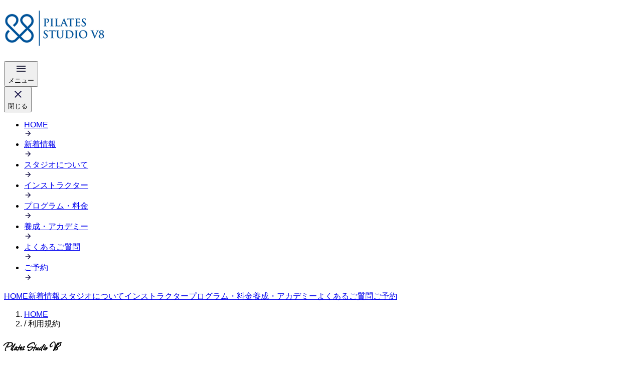

--- FILE ---
content_type: text/html
request_url: https://pilates-studiov8.com/tcs
body_size: 10982
content:
<!doctype html>
<html lang="en">
	<head>
		<meta charset="utf-8" />
		<link rel="icon" href="https://pilates-studiov8.com/favicon.png" />
		<meta name="viewport" content="width=device-width, initial-scale=1" />
		<link rel="preconnect" href="https://fonts.googleapis.com">
		<link rel="preconnect" href="https://fonts.gstatic.com" crossorigin>
		<link href="https://fonts.googleapis.com/css2?family=Allison&family=Bungee&family=Cinzel:wght@400..900&display=swap" rel="stylesheet">
		<meta name="description" content="鎌倉駅西口徒歩4分。リハビリを中心にプライベートな空間でピラティスを。Balanced Bodyマスタートレーナー、リハビリ専門医院での経験があり、解剖学講師でもあるKaori（かおり）がお待ちしています。生涯現役を目指す方向けのゴルフピラティスや、独自開発の英語講座も開講。東京都内中心に出張レッスンも受付中。">
		<link rel="canonical" href="https://pilates-studiov8.com">
		<style>
			body {
				font-family: "Montserrat", Sans-serif;
			}
		</style>
		<!-- Google tag (gtag.js) -->
		<script async src="https://www.googletagmanager.com/gtag/js?id=G-062CHVW5Q6"></script>
		<script>
			window.dataLayer = window.dataLayer || [];
			function gtag(){dataLayer.push(arguments);}
			gtag('js', new Date());

			gtag('config', 'G-062CHVW5Q6');
		</script>
		
		<link href="https://pilates-studiov8.com/_app/immutable/assets/0.DGKEkj1G.css" rel="stylesheet">
		<link href="https://pilates-studiov8.com/_app/immutable/assets/2.CDAUKnhI.css" rel="stylesheet">
		<link href="https://pilates-studiov8.com/_app/immutable/assets/faq-list.BSSvXWdJ.css" rel="stylesheet">
		<link rel="modulepreload" href="https://pilates-studiov8.com/_app/immutable/entry/start.C8gc0jhS.js">
		<link rel="modulepreload" href="https://pilates-studiov8.com/_app/immutable/chunks/7mwz70BZ.js">
		<link rel="modulepreload" href="https://pilates-studiov8.com/_app/immutable/chunks/CarAV4nP.js">
		<link rel="modulepreload" href="https://pilates-studiov8.com/_app/immutable/chunks/DYrdJhgM.js">
		<link rel="modulepreload" href="https://pilates-studiov8.com/_app/immutable/chunks/CdSBDCQT.js">
		<link rel="modulepreload" href="https://pilates-studiov8.com/_app/immutable/entry/app.CUiZkaXV.js">
		<link rel="modulepreload" href="https://pilates-studiov8.com/_app/immutable/chunks/DbBRlayu.js">
		<link rel="modulepreload" href="https://pilates-studiov8.com/_app/immutable/chunks/DpxYOeP8.js">
		<link rel="modulepreload" href="https://pilates-studiov8.com/_app/immutable/chunks/BwKQOB3H.js">
		<link rel="modulepreload" href="https://pilates-studiov8.com/_app/immutable/chunks/D5HflGBK.js">
		<link rel="modulepreload" href="https://pilates-studiov8.com/_app/immutable/chunks/CN4yFNfF.js">
		<link rel="modulepreload" href="https://pilates-studiov8.com/_app/immutable/nodes/0.B1no-eJO.js">
		<link rel="modulepreload" href="https://pilates-studiov8.com/_app/immutable/chunks/D-rpHeAP.js">
		<link rel="modulepreload" href="https://pilates-studiov8.com/_app/immutable/chunks/OPW2JbcI.js">
		<link rel="modulepreload" href="https://pilates-studiov8.com/_app/immutable/chunks/_KIGinIE.js">
		<link rel="modulepreload" href="https://pilates-studiov8.com/_app/immutable/chunks/CS9_Jjir.js">
		<link rel="modulepreload" href="https://pilates-studiov8.com/_app/immutable/chunks/DUeHX_gk.js">
		<link rel="modulepreload" href="https://pilates-studiov8.com/_app/immutable/chunks/D37aoy76.js">
		<link rel="modulepreload" href="https://pilates-studiov8.com/_app/immutable/nodes/2.Bgqi-Tlj.js">
		<link rel="modulepreload" href="https://pilates-studiov8.com/_app/immutable/chunks/BBf4wbBi.js">
		<link rel="modulepreload" href="https://pilates-studiov8.com/_app/immutable/chunks/Bs1OkAP7.js">
		<link rel="modulepreload" href="https://pilates-studiov8.com/_app/immutable/chunks/BGRMHBm9.js">
	</head>
	<body data-sveltekit-preload-data="hover">
		<div style="display: contents"><!--[--><!--[--><!----><div class="flex flex-col min-h-screen"><header class="w-screen px-6 py-4 shadow-md border-b border-gray-200"><div class="flex items-center justify-between sm:w-[1300px] sm:mx-auto"><h1><a href="/"><img src="/logo.png" alt="ピラティススタジオV8" class="h-10"></a></h1> <div class="sm:hidden"><button class="flex items-center cursor-pointer"><svg xmlns="http://www.w3.org/2000/svg" width="24" height="24" viewBox="0 -960 960 960"><path d="M120-240v-80h720v80H120Zm0-200v-80h720v80H120Zm0-200v-80h720v80H120Z" fill="#21213b"></path></svg> <div class="text-sm font-bold ml-1">メニュー</div></button> <!--[!--><!--]--> <div class="fixed top-0 w-[70vw] h-svh bg-white z-30" style="right: -70vw; transition: right .3s;"><div class="overflow-y-scroll w-full h-full pb-10"><div class="w-full h-[73px] border-b border-solid border-gray-200"><div class="flex items-center justify-between h-full px-4 sm:px-10"><div></div> <button class="flex items-center"><svg xmlns="http://www.w3.org/2000/svg" width="24" height="24" viewBox="0 -960 960 960"><path d="m256-200-56-56 224-224-224-224 56-56 224 224 224-224 56 56-224 224 224 224-56 56-224-224-224 224Z" fill="#1e1a4d"></path></svg><!----> <div class="text-sm text-[#21213b] font-bold ml-1">閉じる</div></button></div></div> <ul class="text-base tracking-wide pt-2"><!--[--><li class="py-4 px-7"><a href="/" class="flex items-center justify-between no-underline"><div class="text-sm tracking-wide font-bold text-[#21213b]">HOME</div> <svg xmlns="http://www.w3.org/2000/svg" width="16" height="16" viewBox="0 -960 960 960"><path fill="#1e1a4d" d="M647-440H160v-80h487L423-744l57-56 320 320-320 320-57-56 224-224Z"></path></svg><!----></a></li><li class="py-4 px-7"><a href="/blog" class="flex items-center justify-between no-underline"><div class="text-sm tracking-wide font-bold text-[#21213b]">新着情報</div> <svg xmlns="http://www.w3.org/2000/svg" width="16" height="16" viewBox="0 -960 960 960"><path fill="#1e1a4d" d="M647-440H160v-80h487L423-744l57-56 320 320-320 320-57-56 224-224Z"></path></svg><!----></a></li><li class="py-4 px-7"><a href="/studio" class="flex items-center justify-between no-underline"><div class="text-sm tracking-wide font-bold text-[#21213b]">スタジオについて</div> <svg xmlns="http://www.w3.org/2000/svg" width="16" height="16" viewBox="0 -960 960 960"><path fill="#1e1a4d" d="M647-440H160v-80h487L423-744l57-56 320 320-320 320-57-56 224-224Z"></path></svg><!----></a></li><li class="py-4 px-7"><a href="/instructor" class="flex items-center justify-between no-underline"><div class="text-sm tracking-wide font-bold text-[#21213b]">インストラクター</div> <svg xmlns="http://www.w3.org/2000/svg" width="16" height="16" viewBox="0 -960 960 960"><path fill="#1e1a4d" d="M647-440H160v-80h487L423-744l57-56 320 320-320 320-57-56 224-224Z"></path></svg><!----></a></li><li class="py-4 px-7"><a href="/program" class="flex items-center justify-between no-underline"><div class="text-sm tracking-wide font-bold text-[#21213b]">プログラム・料金</div> <svg xmlns="http://www.w3.org/2000/svg" width="16" height="16" viewBox="0 -960 960 960"><path fill="#1e1a4d" d="M647-440H160v-80h487L423-744l57-56 320 320-320 320-57-56 224-224Z"></path></svg><!----></a></li><li class="py-4 px-7"><a href="/training" class="flex items-center justify-between no-underline"><div class="text-sm tracking-wide font-bold text-[#21213b]">養成・アカデミー</div> <svg xmlns="http://www.w3.org/2000/svg" width="16" height="16" viewBox="0 -960 960 960"><path fill="#1e1a4d" d="M647-440H160v-80h487L423-744l57-56 320 320-320 320-57-56 224-224Z"></path></svg><!----></a></li><li class="py-4 px-7"><a href="/faqs" class="flex items-center justify-between no-underline"><div class="text-sm tracking-wide font-bold text-[#21213b]">よくあるご質問</div> <svg xmlns="http://www.w3.org/2000/svg" width="16" height="16" viewBox="0 -960 960 960"><path fill="#1e1a4d" d="M647-440H160v-80h487L423-744l57-56 320 320-320 320-57-56 224-224Z"></path></svg><!----></a></li><li class="py-4 px-7"><a href="/reserve" class="flex items-center justify-between no-underline"><div class="text-sm tracking-wide font-bold text-[#21213b]">ご予約</div> <svg xmlns="http://www.w3.org/2000/svg" width="16" height="16" viewBox="0 -960 960 960"><path fill="#1e1a4d" d="M647-440H160v-80h487L423-744l57-56 320 320-320 320-57-56 224-224Z"></path></svg><!----></a></li><!--]--></ul></div></div><!----></div> <div class="hidden sm:flex items-center gap-6"><!--[--><a href="/" class="text-sm font-medium text-[#21213b] hover:text-[#5a8db3] transition-colors no-underline">HOME</a><a href="/blog" class="text-sm font-medium text-[#21213b] hover:text-[#5a8db3] transition-colors no-underline">新着情報</a><a href="/studio" class="text-sm font-medium text-[#21213b] hover:text-[#5a8db3] transition-colors no-underline">スタジオについて</a><a href="/instructor" class="text-sm font-medium text-[#21213b] hover:text-[#5a8db3] transition-colors no-underline">インストラクター</a><a href="/program" class="text-sm font-medium text-[#21213b] hover:text-[#5a8db3] transition-colors no-underline">プログラム・料金</a><a href="/training" class="text-sm font-medium text-[#21213b] hover:text-[#5a8db3] transition-colors no-underline">養成・アカデミー</a><a href="/faqs" class="text-sm font-medium text-[#21213b] hover:text-[#5a8db3] transition-colors no-underline">よくあるご質問</a><a href="/reserve" class="text-sm font-medium text-[#21213b] hover:text-[#5a8db3] transition-colors no-underline">ご予約</a><!--]--></div></div></header> <!--[!--><!--]--> <main class="flex-grow"><!----><section class="relative w-screen aspect-[1470/1243] sm:aspect-[2/1]"><div class="absolute inset-0 w-full sm:w-2/3 bg-cover bg-center" style="background-image: url('/top_1.png');"></div> <div class="absolute inset-0 bg-white opacity-50 sm:opacity-20"></div> <div class="relative h-full flex flex-col items-center justify-center gap-y-6 sm:gap-y-8 sm:items-end sm:justify-center sm:pr-10"><h1 class="text-[69px] sm:text-[152px] leading-[0.7rem] sm:leading-[100px] animate-slide-in svelte-2q3q7v" style="font-family: 'Allison', cursive;">Pilates Studio V8</h1> <small class="text-lg sm:text-2xl font-bold tracking-[3px]" style="font-family: serif;">in Kamakura</small></div></section> <section class="inner pt-6 sm:pt-10 pb-10"><p class="sm:text-center">ピラティススタジオV8は神奈川県鎌倉市に2店舗ございます、完全予約制のプライベートピラティススタジオです。</p> <div class="flex justify-center sm:justify-end"><a href="/studio" class="mt-4 inline-block border border-solid border-[#2d363f] py-4 px-7 text-sm tracking-wider text-[#2d363f] hover:text-white hover:bg-[#2d363f] transition-[all_0.3s_ease_in-out] no-underline">スタジオ紹介</a></div></section> <section class="inner sm:pt-6 pb-10"><div><div class="bg-[#6996c0] px-4 sm:px-6 py-2 text-white inline-block">新着情報</div> <div class="border border-solid border-slate-300 p-4 sm:p-6"><!--[--><a href="/blog/dnarsflp3ld" class="block border-b border-dotted border-slate-300 py-2 no-underline"><div class="flex flex-col sm:flex-row gap-2"><time class="text-gray-500 w-[120px]">2025/4/7</time> <div class="text-black">見る力と変える力　肩関節編 2025年5月6日開講！ 早割適用は4月27日まで。</div></div></a><a href="/blog/kmfijqvgbkh" class="block border-b border-dotted border-slate-300 py-2 no-underline"><div class="flex flex-col sm:flex-row gap-2"><time class="text-gray-500 w-[120px]">2025/3/27</time> <div class="text-black">【対面受講のみなさまへ】キャンセルポリシー改定のお知らせ</div></div></a><a href="/blog/8z_v3318my2u" class="block border-b border-dotted border-slate-300 py-2 no-underline"><div class="flex flex-col sm:flex-row gap-2"><time class="text-gray-500 w-[120px]">2025/3/27</time> <div class="text-black">サイトメンテナンス終了のお知らせ</div></div></a><!--]--></div></div></section> <section class="relative w-full pb-10 sm:py-16"><div class="flex flex-col sm:flex-row"><div style="background-image: url('/top_2.png');" class="w-full sm:w-1/2 lg:w-[45%] aspect-[1788/1360] bg-cover bg-center"></div> <div class="w-full sm:w-1/2 lg:w-[55%]"><div class="sm:max-w-[500px] sm:ml-16 px-6 sm:px-0"><h2 class="font-serif sm:text-3xl text-center sm:text-left sm:mt-0">プライベートマシンピラティス</h2> <p class="text-[17px]">ピラティススタジオV8のレッスンは全てマンツーマンのプライベートレッスンです。<br> <br> ピラティス専門のマシンを使い、普段意識しづらい体の深層部にあるインナーマッスルを鍛えることでお体を正しい位置へと導きます。肩こりや腰痛などのお悩みだけでなく、基礎体力の向上、姿勢改善、ダンスやスポーツのパフォーマンス向上にも効果的です。</p> <div class="flex justify-center sm:justify-end"><a href="/program" class="mt-6 inline-block border border-solid border-[#2d363f] py-4 px-7 text-sm tracking-wider text-[#2d363f] hover:text-white hover:bg-[#2d363f] transition-[all_0.3s_ease_in-out] no-underline">プログラム詳細</a></div></div></div></div></section> <section class="bg-[#DAE7F4] pb-10 sm:py-16"><div class="inner flex flex-col sm:flex-row gap-10 sm:gap-16"><div><h2 class="font-serif sm:text-3xl text-center sm:text-left sm:mt-0">インストラクター紹介</h2> <p>ピラティススタジオV8のインストラクターは全員が解剖学と運動学の知識とピラティスの国際的な指導資格を有しております。</p> <div class="flex justify-center sm:justify-end"><a href="/instructor" class="mt-6 inline-block border border-solid border-[#2d363f] py-3 px-7 text-sm tracking-wider text-[#2d363f] hover:text-white hover:bg-[#2d363f] transition-[all_0.3s_ease_in-out] no-underline">プロフィール詳細</a></div></div> <div style="background-image: url('/top_3.jpg');" class="w-full aspect-[3/2] bg-cover bg-center"></div></div></section> <section class="sm:mt-24 sm:mb-144"><div class="inner"><h2 class="font-serif sm:text-3xl text-center sm:text-left sm:mb-10">お客様の声</h2></div> <div class="hidden sm:flex relative"><div class="absolute -top-[70px] right-0 w-[40vw] h-[540px] bg-cover bg-center" style="background-image: url('/top_4.png');"></div> <div class="absolute left-0 w-[75%] h-[450px] bg-[#DAE7F4F7] pl-[calc((100vw_-_1000px)/2)] flex items-center pr-10"><div class="relative w-full overflow-hidden"><div class="flex" style="transform: translateX(0px); will-change: transform;"><!--[--><div class="item-carousel flex-shrink-0 box-border px-6 sm:px-2 " style="width: 100%;"><!----><div class="flex flex-col items-center justify-start h-full bg-white border border-solid border-gray-200 rounded-lg p-2"><!--[!--><!--]--> <!--[!--><!--]--> <!--[--><p class="text-sm whitespace-pre-wrap mt-2">ピラティスを始めて五十肩が良くなりました。また、身体とマインドの軸が整い、自分の状態を敏感に感じられるようになり、身体の質が底上げされました。どんなに疲れていても週一は必須です。パーソナルだからこそ細かい所を見てもらえるのがとても良いです。
（50代 S様）</p><!--]--></div><!----></div><div class="item-carousel flex-shrink-0 box-border px-6 sm:px-2 " style="width: 100%;"><!----><div class="flex flex-col items-center justify-start h-full bg-white border border-solid border-gray-200 rounded-lg p-2"><!--[!--><!--]--> <!--[!--><!--]--> <!--[--><p class="text-sm whitespace-pre-wrap mt-2">ピラティスを始めてから、体力に自信がつきました。レッスン時の丁寧なカウンセリングと先生との何気ない会話も満足していることの一つです。ライフワークとしてこれからも続けていき、自分の身体と向き合って行きたいです。
（20代 N様）</p><!--]--></div><!----></div><div class="item-carousel flex-shrink-0 box-border px-6 sm:px-2 " style="width: 100%;"><!----><div class="flex flex-col items-center justify-start h-full bg-white border border-solid border-gray-200 rounded-lg p-2"><!--[!--><!--]--> <!--[!--><!--]--> <!--[--><p class="text-sm whitespace-pre-wrap mt-2">レッスンでは毎回、姿勢や呼吸、筋肉のハリなどを細かく指摘していただけるので、体の使い方の癖に目が向くようになり、自分でも不調の原因に気づき、セルフケアがができるようになりました。ピラティスは体だけかと思いきや、集中力も鍛えられるという想定外の効果もあります。マンツーマンのため、他の方の目を気にせず疑問や悩みを相談できることも大変有り難いです。
（40代 S様）</p><!--]--></div><!----></div><div class="item-carousel flex-shrink-0 box-border px-6 sm:px-2 " style="width: 100%;"><!----><div class="flex flex-col items-center justify-start h-full bg-white border border-solid border-gray-200 rounded-lg p-2"><!--[!--><!--]--> <!--[!--><!--]--> <!--[--><p class="text-sm whitespace-pre-wrap mt-2">バレエを続ける為に体を整えようと思いピラティスを始めました。先生のレッスンは楽しいだけでなく内容が濃くて、レッスン後は体が軽くなります。お陰で年齢よりも若々しく見えると言われるようになりました。
（70代 I様）</p><!--]--></div><!----></div><!--]--></div> <div class="flex justify-center gap-2 mt-4"><!--[--><button class="w-2.5 h-2.5 rounded-full bg-gray-300 border-none cursor-pointer p-0 bg-gray-800" aria-label="ページ 1"></button><button class="w-2.5 h-2.5 rounded-full bg-gray-300 border-none cursor-pointer p-0 " aria-label="ページ 2"></button><button class="w-2.5 h-2.5 rounded-full bg-gray-300 border-none cursor-pointer p-0 " aria-label="ページ 3"></button><button class="w-2.5 h-2.5 rounded-full bg-gray-300 border-none cursor-pointer p-0 " aria-label="ページ 4"></button><!--]--></div></div><!----></div></div> <div class="sm:hidden"><div class="relative w-full overflow-hidden"><div class="flex" style="transform: translateX(0px); will-change: transform;"><!--[--><div class="item-carousel flex-shrink-0 box-border px-6 sm:px-2 " style="width: 100%;"><!----><div class="flex flex-col items-center justify-start h-full bg-white border border-solid border-gray-200 rounded-lg p-2"><!--[!--><!--]--> <!--[!--><!--]--> <!--[--><p class="text-sm whitespace-pre-wrap mt-2">ピラティスを始めて五十肩が良くなりました。また、身体とマインドの軸が整い、自分の状態を敏感に感じられるようになり、身体の質が底上げされました。どんなに疲れていても週一は必須です。パーソナルだからこそ細かい所を見てもらえるのがとても良いです。
（50代 S様）</p><!--]--></div><!----></div><div class="item-carousel flex-shrink-0 box-border px-6 sm:px-2 " style="width: 100%;"><!----><div class="flex flex-col items-center justify-start h-full bg-white border border-solid border-gray-200 rounded-lg p-2"><!--[!--><!--]--> <!--[!--><!--]--> <!--[--><p class="text-sm whitespace-pre-wrap mt-2">ピラティスを始めてから、体力に自信がつきました。レッスン時の丁寧なカウンセリングと先生との何気ない会話も満足していることの一つです。ライフワークとしてこれからも続けていき、自分の身体と向き合って行きたいです。
（20代 N様）</p><!--]--></div><!----></div><div class="item-carousel flex-shrink-0 box-border px-6 sm:px-2 " style="width: 100%;"><!----><div class="flex flex-col items-center justify-start h-full bg-white border border-solid border-gray-200 rounded-lg p-2"><!--[!--><!--]--> <!--[!--><!--]--> <!--[--><p class="text-sm whitespace-pre-wrap mt-2">レッスンでは毎回、姿勢や呼吸、筋肉のハリなどを細かく指摘していただけるので、体の使い方の癖に目が向くようになり、自分でも不調の原因に気づき、セルフケアがができるようになりました。ピラティスは体だけかと思いきや、集中力も鍛えられるという想定外の効果もあります。マンツーマンのため、他の方の目を気にせず疑問や悩みを相談できることも大変有り難いです。
（40代 S様）</p><!--]--></div><!----></div><div class="item-carousel flex-shrink-0 box-border px-6 sm:px-2 " style="width: 100%;"><!----><div class="flex flex-col items-center justify-start h-full bg-white border border-solid border-gray-200 rounded-lg p-2"><!--[!--><!--]--> <!--[!--><!--]--> <!--[--><p class="text-sm whitespace-pre-wrap mt-2">バレエを続ける為に体を整えようと思いピラティスを始めました。先生のレッスンは楽しいだけでなく内容が濃くて、レッスン後は体が軽くなります。お陰で年齢よりも若々しく見えると言われるようになりました。
（70代 I様）</p><!--]--></div><!----></div><!--]--></div> <div class="flex justify-center gap-2 mt-4"><!--[--><button class="w-2.5 h-2.5 rounded-full bg-gray-300 border-none cursor-pointer p-0 bg-gray-800" aria-label="ページ 1"></button><button class="w-2.5 h-2.5 rounded-full bg-gray-300 border-none cursor-pointer p-0 " aria-label="ページ 2"></button><button class="w-2.5 h-2.5 rounded-full bg-gray-300 border-none cursor-pointer p-0 " aria-label="ページ 3"></button><button class="w-2.5 h-2.5 rounded-full bg-gray-300 border-none cursor-pointer p-0 " aria-label="ページ 4"></button><!--]--></div></div><!----></div></section> <section class="sm:bg-[#DAE7F4] sm:pt-10 pb-16 sm:pb-16"><div class="inner flex flex-col sm:flex-row sm:gap-16"><div class="sm:w-[300px]"><h2 class="font-serif sm:text-3xl text-center">よくあるご質問</h2> <div class="flex justify-center"><a href="/faqs" class="hidden sm:inline-block text-center mt-4 border border-solid border-[#2d363f] py-4 px-7 text-sm tracking-wider text-[#2d363f] hover:text-white hover:bg-[#2d363f] transition-[all_0.3s_ease_in-out] no-underline">その他のご質問</a></div></div> <div class="flex-1"><div><!--[--><details data-last="false" class="data-[last=false]:border-b border-solid border-borderGray svelte-1094llx"><summary class="py-6 cursor-pointer svelte-1094llx"><div class="flex items-center justify-between"><h3 class="text-base font-bold my-0 mr-6 hover:underline svelte-1094llx">ピラティスとは何ですか？</h3> <svg viewBox="0 0 16 16" fill="none" xmlns="http://www.w3.org/2000/svg" width="16" height="16" aria-hidden="true" style="flex-shrink: 0;" class="svelte-1094llx"><path d="M13 6.33337L8 11.3334L3 6.33337" stroke="#5a8db3" stroke-width="1.5" stroke-linecap="round" stroke-linejoin="round"></path></svg></div></summary> <div class="pb-8"><article class="content"><!----><p>ジョセフ・H・ピラティス⽒が第⼀次世界⼤戦の頃に 負傷した兵⼠のリハビリのため開発したエクササイズです。 体の深層部にあるインナーマッスルを強化し、体全体のバランスを 整えることで、慢性的な痛みの予防や改善、運動パフォーマンスの 向上、リハビリテーションまで、年齢を問わずどなたにでも安全に行うことができます。</p><!----></article> <button class="w-full flex items-center justify-center"><div class="text-action text-[#5a8db3]">閉じる</div> <div class="ml-2" style="transform: rotate(180deg);"><svg viewBox="0 0 16 16" fill="none" xmlns="http://www.w3.org/2000/svg" width="16" height="16" aria-hidden="true" style="flex-shrink: 0;"><path d="M13 6.33337L8 11.3334L3 6.33337" stroke="#5a8db3" stroke-width="1.5" stroke-linecap="round" stroke-linejoin="round"></path></svg></div></button></div></details><details data-last="false" class="data-[last=false]:border-b border-solid border-borderGray svelte-1094llx"><summary class="py-6 cursor-pointer svelte-1094llx"><div class="flex items-center justify-between"><h3 class="text-base font-bold my-0 mr-6 hover:underline svelte-1094llx">運動経験がなく、体力に自信がありませんが大丈夫ですか？</h3> <svg viewBox="0 0 16 16" fill="none" xmlns="http://www.w3.org/2000/svg" width="16" height="16" aria-hidden="true" style="flex-shrink: 0;" class="svelte-1094llx"><path d="M13 6.33337L8 11.3334L3 6.33337" stroke="#5a8db3" stroke-width="1.5" stroke-linecap="round" stroke-linejoin="round"></path></svg></div></summary> <div class="pb-8"><article class="content"><!----><p>当スタジオは一対一の完全パーソナル制となっております。体力に自信のない方でもインストラクターがお客様のペースに合わせてレッスンを進めてまいりますのでどうぞご安心くださいませ。</p><!----></article> <button class="w-full flex items-center justify-center"><div class="text-action text-[#5a8db3]">閉じる</div> <div class="ml-2" style="transform: rotate(180deg);"><svg viewBox="0 0 16 16" fill="none" xmlns="http://www.w3.org/2000/svg" width="16" height="16" aria-hidden="true" style="flex-shrink: 0;"><path d="M13 6.33337L8 11.3334L3 6.33337" stroke="#5a8db3" stroke-width="1.5" stroke-linecap="round" stroke-linejoin="round"></path></svg></div></button></div></details><details data-last="false" class="data-[last=false]:border-b border-solid border-borderGray svelte-1094llx"><summary class="py-6 cursor-pointer svelte-1094llx"><div class="flex items-center justify-between"><h3 class="text-base font-bold my-0 mr-6 hover:underline svelte-1094llx">体が硬いのですがピラティスはできますか？</h3> <svg viewBox="0 0 16 16" fill="none" xmlns="http://www.w3.org/2000/svg" width="16" height="16" aria-hidden="true" style="flex-shrink: 0;" class="svelte-1094llx"><path d="M13 6.33337L8 11.3334L3 6.33337" stroke="#5a8db3" stroke-width="1.5" stroke-linecap="round" stroke-linejoin="round"></path></svg></div></summary> <div class="pb-8"><article class="content"><!----><p>はい。ピラティスは体が硬い方にこそお勧めです。ピラティス専用マシンを使い、普段動かしにくい筋肉や関節に無理なくアプローチしていきますので、継続することでご自身のお体にとって適切な柔軟性を身に付けられます。</p><!----></article> <button class="w-full flex items-center justify-center"><div class="text-action text-[#5a8db3]">閉じる</div> <div class="ml-2" style="transform: rotate(180deg);"><svg viewBox="0 0 16 16" fill="none" xmlns="http://www.w3.org/2000/svg" width="16" height="16" aria-hidden="true" style="flex-shrink: 0;"><path d="M13 6.33337L8 11.3334L3 6.33337" stroke="#5a8db3" stroke-width="1.5" stroke-linecap="round" stroke-linejoin="round"></path></svg></div></button></div></details><details data-last="true" class="data-[last=false]:border-b border-solid border-borderGray svelte-1094llx"><summary class="py-6 cursor-pointer svelte-1094llx"><div class="flex items-center justify-between"><h3 class="text-base font-bold my-0 mr-6 hover:underline svelte-1094llx">体験レッスンに申し込むにはどうしたらいいですか？</h3> <svg viewBox="0 0 16 16" fill="none" xmlns="http://www.w3.org/2000/svg" width="16" height="16" aria-hidden="true" style="flex-shrink: 0;" class="svelte-1094llx"><path d="M13 6.33337L8 11.3334L3 6.33337" stroke="#5a8db3" stroke-width="1.5" stroke-linecap="round" stroke-linejoin="round"></path></svg></div></summary> <div class="pb-8"><article class="content"><!----><p><a href="https://d30sdphj6b2av6.cloudfront.net/reserve/"><u>こちら(予約ページ)</u></a>より必要事項をご入力の上、送信ボタンを押してください。 (<a href="https://d30sdphj6b2av6.cloudfront.net/v8-schedule.pdf" target="_blank" rel="noopener noreferrer nofollow"><u>レッスンの担当表はこちらよりご覧いただけます</u></a> )原則24時間以内にご返信いたします。 なお、こちらからのメールが迷惑メールフォルダーに入る場合がございますので、返信メールが届かない場合はお手数ですが一度迷惑メールフォルダーをご確認いただけましたら幸いです。</p><!----></article> <button class="w-full flex items-center justify-center"><div class="text-action text-[#5a8db3]">閉じる</div> <div class="ml-2" style="transform: rotate(180deg);"><svg viewBox="0 0 16 16" fill="none" xmlns="http://www.w3.org/2000/svg" width="16" height="16" aria-hidden="true" style="flex-shrink: 0;"><path d="M13 6.33337L8 11.3334L3 6.33337" stroke="#5a8db3" stroke-width="1.5" stroke-linecap="round" stroke-linejoin="round"></path></svg></div></button></div></details><!--]--></div><!----></div> <div class="flex justify-center"><a href="/faqs" class="sm:hidden text-center mt-4 border border-solid border-[#2d363f] py-4 px-7 text-sm tracking-wider text-[#2d363f] hover:text-white hover:bg-[#2d363f] transition-[all_0.3s_ease_in-out] no-underline">その他のご質問</a></div></div></section> <div class="inner grid grid-cols-1 gap-6 sm:mb-24"><div class="bg-white py-6 px-0 sm:px-6"><h2 class="font-serif sm:text-3xl text-left">Pilates Studio V8</h2> <div class="flex flex-col gap-y-1"><div class="flex items-center gap-x-2"><svg xmlns="http://www.w3.org/2000/svg" fill="none" viewBox="0 0 24 24" stroke-width="1.5" stroke="currentColor" class="size-6"><path stroke-linecap="round" stroke-linejoin="round" d="M21.75 6.75v10.5a2.25 2.25 0 0 1-2.25 2.25h-15a2.25 2.25 0 0 1-2.25-2.25V6.75m19.5 0A2.25 2.25 0 0 0 19.5 4.5h-15a2.25 2.25 0 0 0-2.25 2.25m19.5 0v.243a2.25 2.25 0 0 1-1.07 1.916l-7.5 4.615a2.25 2.25 0 0 1-2.36 0L3.32 8.91a2.25 2.25 0 0 1-1.07-1.916V6.75"></path></svg> <a href="mailto:info@pilates-studiov8.com">info@pilates-studiov8.com</a></div> <div class="flex items-center gap-x-2"><svg xmlns="http://www.w3.org/2000/svg" fill="none" viewBox="0 0 24 24" stroke-width="1.5" stroke="currentColor" class="size-6"><path stroke-linecap="round" stroke-linejoin="round" d="M2.25 6.75c0 8.284 6.716 15 15 15h2.25a2.25 2.25 0 0 0 2.25-2.25v-1.372c0-.516-.351-.966-.852-1.091l-4.423-1.106c-.44-.11-.902.055-1.173.417l-.97 1.293c-.282.376-.769.542-1.21.38a12.035 12.035 0 0 1-7.143-7.143c-.162-.441.004-.928.38-1.21l1.293-.97c.363-.271.527-.734.417-1.173L6.963 3.102a1.125 1.125 0 0 0-1.091-.852H4.5A2.25 2.25 0 0 0 2.25 4.5v2.25Z"></path></svg> <a href="tel:09077462614">090-7746-2614</a></div></div> <div class="grid sm:grid-cols-2 gap-10"><div><h3>御成スタジオ</h3> <p class="sm:h-24">JR横須賀線鎌倉駅より徒歩4分<br> 〒248-0012 神奈川県鎌倉市御成町5-16 Link-A2</p> <div><iframe title="LINK-A" src="" width="100%" height="400" style="border:0;" loading="lazy" referrerpolicy="no-referrer-when-downgrade"></iframe><!----></div></div> <div><h3>雪ノ下スタジオ</h3> <p class="sm:h-24">JR横須賀線鎌倉駅より徒歩6分<br> 〒248-0005 神奈川県鎌倉市雪ノ下1-9-30 田中屋ビル2階</p> <div><iframe title="LINK-A" src="" width="100%" height="400" style="border:0;" loading="lazy" referrerpolicy="no-referrer-when-downgrade"></iframe><!----></div></div></div></div></div><!----><!----></main> <!--[--><a href="/reserve" class="flex items-center gap-x-2 fixed bottom-0 right-1 sm:right-4 max-w-[300px] bg-[#6a96c0] border-b-[3px] border-solid border-[#004374] rounded-sm text-white text-center text-lg leading-[180%] font-bold pt-4 sm:pt-5 px-[10px] sm:px-8 pb-[10px] no-underline">ご予約はこちらから <svg class="bfb_icon" version="1.1" aria-hidden="true" focusable="false" id="circle-arrow" xmlns="http://www.w3.org/2000/svg" xmlns:xlink="http://www.w3.org/1999/xlink" width="13px" height="13px" role="img" viewBox="0 0 496 496"><path fill="currentColor" d="M256,8C393,8,504,119,504,256S393,504,256,504,8,393,8,256,119,8,256,8ZM369.9,239,234.4,103.5a23.9,23.9,0,0,0-33.9,0l-17,17a23.9,23.9,0,0,0,0,33.9L285.1,256,183.5,357.6a23.9,23.9,0,0,0,0,33.9l17,17a23.9,23.9,0,0,0,33.9,0L369.9,273A24,24,0,0,0,369.9,239Z"></path></svg></a><!--]--> <footer class="pt-10 pb-16"><div class="inner"><div class="flex justify-center gap-8 py-8"><a href="https://www.facebook.com/pilatesstudiov8/" target="_blank" rel="noopener noreferrer" class="text-[#21213b] hover:opacity-80 transition-opacity"><svg role="img" viewBox="0 0 24 24" xmlns="http://www.w3.org/2000/svg" class="w-8 h-8 fill-current"><title>Facebook</title><path d="M9.101 23.691v-7.98H6.627v-3.667h2.474v-1.58c0-4.085 1.848-5.978 5.858-5.978.401 0 .955.042 1.468.103a8.68 8.68 0 0 1 1.141.195v3.325a8.623 8.623 0 0 0-.653-.036 26.805 26.805 0 0 0-.733-.009c-.707 0-1.259.096-1.675.309a1.686 1.686 0 0 0-.679.622c-.258.42-.374.995-.374 1.752v1.297h3.919l-.386 2.103-.287 1.564h-3.246v8.245C19.396 23.238 24 18.179 24 12.044c0-6.627-5.373-12-12-12s-12 5.373-12 12c0 5.628 3.874 10.35 9.101 11.647Z"></path></svg></a> <a href="https://twitter.com/pilatesstudiov8/" target="_blank" rel="noopener noreferrer" class="text-[#21213b] hover:opacity-80 transition-opacity"><svg role="img" viewBox="0 0 24 24" xmlns="http://www.w3.org/2000/svg" class="w-8 h-8 fill-current"><title>X</title><path d="M18.901 1.153h3.68l-8.04 9.19L24 22.846h-7.406l-5.8-7.584-6.638 7.584H.474l8.6-9.83L0 1.154h7.594l5.243 6.932ZM17.61 20.644h2.039L6.486 3.24H4.298Z"></path></svg></a> <a href="https://www.youtube.com/channel/UC-3bOg6v8k2zPHkGOkAahPA" target="_blank" rel="noopener noreferrer" class="text-[#21213b] hover:opacity-80 transition-opacity"><svg role="img" viewBox="0 0 24 24" xmlns="http://www.w3.org/2000/svg" class="w-8 h-8 fill-current"><title>YouTube</title><path d="M23.498 6.186a3.016 3.016 0 0 0-2.122-2.136C19.505 3.545 12 3.545 12 3.545s-7.505 0-9.377.505A3.017 3.017 0 0 0 .502 6.186C0 8.07 0 12 0 12s0 3.93.502 5.814a3.016 3.016 0 0 0 2.122 2.136c1.871.505 9.376.505 9.376.505s7.505 0 9.377-.505a3.015 3.015 0 0 0 2.122-2.136C24 15.93 24 12 24 12s0-3.93-.502-5.814zM9.545 15.568V8.432L15.818 12l-6.273 3.568z"></path></svg></a> <a href="https://www.instagram.com/pilatesstudiov8kamakura/" target="_blank" rel="noopener noreferrer" class="text-[#21213b] hover:opacity-80 transition-opacity"><svg role="img" viewBox="0 0 24 24" xmlns="http://www.w3.org/2000/svg" class="w-8 h-8 fill-current"><title>Instagram</title><path d="M7.0301.084c-1.2768.0602-2.1487.264-2.911.5634-.7888.3075-1.4575.72-2.1228 1.3877-.6652.6677-1.075 1.3368-1.3802 2.127-.2954.7638-.4956 1.6365-.552 2.914-.0564 1.2775-.0689 1.6882-.0626 4.947.0062 3.2586.0206 3.6671.0825 4.9473.061 1.2765.264 2.1482.5635 2.9107.308.7889.72 1.4573 1.388 2.1228.6679.6655 1.3365 1.0743 2.1285 1.38.7632.295 1.6361.4961 2.9134.552 1.2773.056 1.6884.069 4.9462.0627 3.2578-.0062 3.668-.0207 4.9478-.0814 1.28-.0607 2.147-.2652 2.9098-.5633.7889-.3086 1.4578-.72 2.1228-1.3881.665-.6682 1.0745-1.3378 1.3795-2.1284.2957-.7632.4966-1.636.552-2.9124.056-1.2809.0692-1.6898.063-4.948-.0063-3.2583-.021-3.6668-.0817-4.9465-.0607-1.2797-.264-2.1487-.5633-2.9117-.3084-.7889-.72-1.4568-1.3876-2.1228C21.2982 1.33 20.628.9208 19.8378.6165 19.074.321 18.2017.1197 16.9244.0645 15.6471.0093 15.236-.005 11.977.0014 8.718.0076 8.31.0215 7.0301.0839m.1402 21.6932c-1.17-.0509-1.8053-.2453-2.2287-.408-.5606-.216-.96-.4771-1.3819-.895-.422-.4178-.6811-.8186-.9-1.378-.1644-.4234-.3624-1.058-.4171-2.228-.0595-1.2645-.072-1.6442-.079-4.848-.007-3.2037.0053-3.583.0607-4.848.05-1.169.2456-1.805.408-2.2282.216-.5613.4762-.96.895-1.3816.4188-.4217.8184-.6814 1.3783-.9003.423-.1651 1.0575-.3614 2.227-.4171 1.2655-.06 1.6447-.072 4.848-.079 3.2033-.007 3.5835.005 4.8495.0608 1.169.0508 1.8053.2445 2.228.408.5608.216.96.4754 1.3816.895.4217.4194.6816.8176.9005 1.3787.1653.4217.3617 1.056.4169 2.2263.0602 1.2655.0739 1.645.0796 4.848.0058 3.203-.0055 3.5834-.061 4.848-.051 1.17-.245 1.8055-.408 2.2294-.216.5604-.4763.96-.8954 1.3814-.419.4215-.8181.6811-1.3783.9-.4224.1649-1.0577.3617-2.2262.4174-1.2656.0595-1.6448.072-4.8493.079-3.2045.007-3.5825-.006-4.848-.0608M16.953 5.5864A1.44 1.44 0 1 0 18.39 4.144a1.44 1.44 0 0 0-1.437 1.4424M5.8385 12.012c.0067 3.4032 2.7706 6.1557 6.173 6.1493 3.4026-.0065 6.157-2.7701 6.1506-6.1733-.0065-3.4032-2.771-6.1565-6.174-6.1498-3.403.0067-6.156 2.771-6.1496 6.1738M8 12.0077a4 4 0 1 1 4.008 3.9921A3.9996 3.9996 0 0 1 8 12.0077"></path></svg></a></div> <div class="flex flex-col sm:flex-row items-center justify-center gap-4 sm:gap-8 my-6"><!--[--><a href="/tcs" class="text-sm font-medium text-[#21213b] hover:text-[#5a8db3] transition-colors no-underline">利用規約</a><a href="/tokushoho" class="text-sm font-medium text-[#21213b] hover:text-[#5a8db3] transition-colors no-underline">特定商取引法に基づく表示</a><a href="/privacypolicy" class="text-sm font-medium text-[#21213b] hover:text-[#5a8db3] transition-colors no-underline">プライバシーポリシー</a><!--]--></div> <p class="text-center text-sm mt-10">2023©Pilates Studio V8</p></div></footer></div><!----><!--]--> <!--[!--><!--]--><!--]-->
			
			<script>
				{
					__sveltekit_oi20v2 = {
						base: new URL(".", location).pathname.slice(0, -1),
						assets: "https://pilates-studiov8.com"
					};

					const element = document.currentScript.parentElement;

					Promise.all([
						import("https://pilates-studiov8.com/_app/immutable/entry/start.C8gc0jhS.js"),
						import("https://pilates-studiov8.com/_app/immutable/entry/app.CUiZkaXV.js")
					]).then(([kit, app]) => {
						kit.start(app, element, {
							node_ids: [0, 2],
							data: [null,{"type":"data","data":{news:[{id:"dnarsflp3ld",createdAt:"2025-04-07T06:30:31.935Z",updatedAt:"2025-04-07T06:30:31.935Z",publishedAt:"2025-04-07T06:30:31.935Z",revisedAt:"2025-04-07T06:30:31.935Z",title:"見る力と変える力　肩関節編 2025年5月6日開講！ 早割適用は4月27日まで。",content:"\u003Cp>いつもPilates studioV8（ピラティススタジオV8）をご利用いただきありがとうございます。\u003C/p>\u003Cp>今回は、より多くのみなさまにオンライン講座を知っていただきたく、\u003C/p>\u003Cp>ご好評いただいております「見る力と変える力」シリーズ講座をご紹介いたします。\u003C/p>\u003Cp>\u003C/p>\u003Cp>今回のテーマは「肩関節」です。\u003C/p>\u003Cp>毎回100名近くの方がご受講いただいている人気講座ですので、\u003C/p>\u003Cp>リアルタイムでご受講される方はお急ぎお申し込みをお願いいたします。\u003C/p>\u003Cp>4月27日までのお申し込み・ご決済完了で早割適当となります。\u003C/p>\u003Cp>詳細につきましてはこちら\u003Ca href=\"https://v8pilatesacademy.com/shoulderjoint/\" target=\"_blank\" rel=\"noopener noreferrer nofollow\">（V8 Pilates Academyのサイトへ移動します）\u003C/a>からご覧ください。\u003C/p>",category:{id:"news",createdAt:"2025-03-10T08:30:42.071Z",updatedAt:"2025-03-10T09:25:59.07Z",publishedAt:"2025-03-10T08:30:42.071Z",revisedAt:"2025-03-10T08:30:42.071Z",name:"お知らせ"}},{id:"kmfijqvgbkh",createdAt:"2025-03-27T02:17:06.208Z",updatedAt:"2025-03-27T02:17:06.208Z",publishedAt:"2025-03-27T02:17:06.208Z",revisedAt:"2025-03-27T02:17:06.208Z",title:"【対面受講のみなさまへ】キャンセルポリシー改定のお知らせ",content:"\u003Cp>平素は格別のご高配を賜り、誠にありがとうございます。\u003C/p>\u003Cp>\u003C/p>\u003Cp>2025年3月1日より下記の通りキャンセルポリシーを改定いたしましたので、\u003C/p>\u003Cp>お知らせいたします。\u003C/p>\u003Cp>\u003C/p>\u003Cp>【2025年3月1日以降のキャンセルポリシー変更箇所】\u003C/p>\u003Cp>\u003C/p>\u003Cp>▪️対象となるお客様\u003C/p>\u003Cp>対面受講のお月謝会員・回数券会員・単発会員のみなさま全て\u003C/p>\u003Cp>※オンライングループのみなさまは従前と変更ございません\u003C/p>\u003Cp>\u003C/p>\u003Cp>▪️変更内容\u003C/p>\u003Cp>【予約受付締め切り時間】\u003C/p>\u003Cp>　（変更前）レッスン開始2時間前まで\u003C/p>\u003Cp>　\u003Cstrong>（変更後）前日20時まで\u003C/strong>\u003C/p>\u003Cp>\u003C/p>\u003Cp>\u003Cstrong>　　\u003C/strong>※レッスン受講当日のご予約は受付できなくなります。\u003C/p>\u003Cp>　　 ご受講希望日の前日20時までにhacomonoマイページよりご予約ください。\u003C/p>\u003Cp>\u003C/p>\u003Cp>【予約キャンセル締め切り時間】\u003C/p>\u003Cp>　（変更前）前日17時まで\u003C/p>\u003Cp>　\u003Cstrong>（変更後）前日20時まで\u003C/strong>\u003C/p>\u003Cp>　※予約の締め切り時間とキャンセルの締め切り時間を統一することで、\u003C/p>\u003Cp>　　みなさまにとってわかりやすくご利用いただけるよう変更いたします。\u003C/p>\u003Cp>\u003C/p>\u003Cp>今後も末永く、一人でも多くのお客様に質の高いレッスンがご提供できるよう、\u003C/p>\u003Cp>更なるご受講環境の改善に努めて参ります。\u003C/p>\u003Cp>\u003C/p>\u003Cp>ご不明な点等がございましたら、\u003C/p>\u003Cp>お気軽に担当インストラクターまでお気軽にお問い合わせくださいませ。\u003C/p>\u003Cp>引き続き何卒よろしくお願い申し上げます。\u003C/p>\u003Cp>\u003C/p>\u003Cp>ピラティススタジオⅤ８\u003C/p>",category:{id:"news",createdAt:"2025-03-10T08:30:42.071Z",updatedAt:"2025-03-10T09:25:59.07Z",publishedAt:"2025-03-10T08:30:42.071Z",revisedAt:"2025-03-10T08:30:42.071Z",name:"お知らせ"}},{id:"8z_v3318my2u",createdAt:"2025-03-11T06:49:13.277Z",updatedAt:"2025-03-27T23:26:15.133Z",publishedAt:"2025-03-27T17:49:00.000Z",revisedAt:"2025-03-27T23:26:15.133Z",title:"サイトメンテナンス終了のお知らせ",content:"\u003Cp>2025年3月27日22時よりサイトメンテナンスのため、サイト閲覧ができない状態となっておりました。\u003Cbr>ご利用になられたかったお客様にはご迷惑をおかけいたしましたことをお詫びいたします。\u003C/p>\u003Cp>\u003Cbr>これまで以上に、お客様に有益な情報をお伝えできるように努めて参ります。\u003Cbr>今後、順次利便性を高める機能を追加してまいります。\u003Cbr>お気づきの点などありましたら、お問い合わせフォーム等からお知らせください。\u003C/p>\u003Cp style=\"text-align: start\">今後とも、どうぞよろしくお願い申し上げます。\u003C/p>\u003Cp style=\"text-align: start\">ピラティススタジオV8\u003C/p>",category:{id:"news",createdAt:"2025-03-10T08:30:42.071Z",updatedAt:"2025-03-10T09:25:59.07Z",publishedAt:"2025-03-10T08:30:42.071Z",revisedAt:"2025-03-10T08:30:42.071Z",name:"お知らせ"}}],faqs:[{id:"xjumwgo_q",createdAt:"2025-03-11T01:53:56.528Z",updatedAt:"2025-03-11T01:57:54.146Z",publishedAt:"2025-03-11T01:53:56.528Z",revisedAt:"2025-03-11T01:53:56.528Z",title:"ピラティスとは何ですか？",content:"\u003Cp>ジョセフ・H・ピラティス⽒が第⼀次世界⼤戦の頃に 負傷した兵⼠のリハビリのため開発したエクササイズです。 体の深層部にあるインナーマッスルを強化し、体全体のバランスを 整えることで、慢性的な痛みの予防や改善、運動パフォーマンスの 向上、リハビリテーションまで、年齢を問わずどなたにでも安全に行うことができます。\u003C/p>",category:{id:"faq",createdAt:"2025-03-10T09:25:53.680Z",updatedAt:"2025-03-10T09:26:07.574Z",publishedAt:"2025-03-10T09:25:53.680Z",revisedAt:"2025-03-10T09:25:53.680Z",name:"よくあるご質問"}},{id:"0xm8-0tb964",createdAt:"2025-03-11T01:57:25.825Z",updatedAt:"2025-03-11T01:57:25.825Z",publishedAt:"2025-03-11T01:57:25.825Z",revisedAt:"2025-03-11T01:57:25.825Z",title:"運動経験がなく、体力に自信がありませんが大丈夫ですか？",content:"\u003Cp>当スタジオは一対一の完全パーソナル制となっております。体力に自信のない方でもインストラクターがお客様のペースに合わせてレッスンを進めてまいりますのでどうぞご安心くださいませ。\u003C/p>",category:{id:"faq",createdAt:"2025-03-10T09:25:53.680Z",updatedAt:"2025-03-10T09:26:07.574Z",publishedAt:"2025-03-10T09:25:53.680Z",revisedAt:"2025-03-10T09:25:53.680Z",name:"よくあるご質問"}},{id:"ylaq75g6hco",createdAt:"2025-03-11T01:57:11.997Z",updatedAt:"2025-03-11T01:57:11.997Z",publishedAt:"2025-03-11T01:57:11.997Z",revisedAt:"2025-03-11T01:57:11.997Z",title:"体が硬いのですがピラティスはできますか？",content:"\u003Cp>はい。ピラティスは体が硬い方にこそお勧めです。ピラティス専用マシンを使い、普段動かしにくい筋肉や関節に無理なくアプローチしていきますので、継続することでご自身のお体にとって適切な柔軟性を身に付けられます。\u003C/p>",category:{id:"faq",createdAt:"2025-03-10T09:25:53.680Z",updatedAt:"2025-03-10T09:26:07.574Z",publishedAt:"2025-03-10T09:25:53.680Z",revisedAt:"2025-03-10T09:25:53.680Z",name:"よくあるご質問"}},{id:"tqxqb3l78",createdAt:"2025-03-11T01:56:58.318Z",updatedAt:"2025-03-11T01:56:58.318Z",publishedAt:"2025-03-11T01:56:58.318Z",revisedAt:"2025-03-11T01:56:58.318Z",title:"男性でもレッスンを受けられますか？",content:"\u003Cp>はい、可能です。男性の会員様もいらっしゃいますのでご安心ください。\u003C/p>",category:{id:"faq",createdAt:"2025-03-10T09:25:53.680Z",updatedAt:"2025-03-10T09:26:07.574Z",publishedAt:"2025-03-10T09:25:53.680Z",revisedAt:"2025-03-10T09:25:53.680Z",name:"よくあるご質問"}},{id:"3-a8latqtn",createdAt:"2025-03-11T01:56:42.219Z",updatedAt:"2025-03-11T01:56:42.219Z",publishedAt:"2025-03-11T01:56:42.219Z",revisedAt:"2025-03-11T01:56:42.219Z",title:"何歳から受講可能ですか？",content:"\u003Cp>お付き添いなくお子様お一人でレッスンを受講できるご年齢でしたらご受講いただけます。\u003C/p>",category:{id:"faq",createdAt:"2025-03-10T09:25:53.680Z",updatedAt:"2025-03-10T09:26:07.574Z",publishedAt:"2025-03-10T09:25:53.680Z",revisedAt:"2025-03-10T09:25:53.680Z",name:"よくあるご質問"}},{id:"blfx6trv6",createdAt:"2025-03-11T01:56:28.431Z",updatedAt:"2025-03-16T13:54:41.062Z",publishedAt:"2025-03-11T01:56:28.431Z",revisedAt:"2025-03-16T13:54:41.062Z",title:"体験レッスンに申し込むにはどうしたらいいですか？",content:"\u003Cp>\u003Ca href=\"https://d30sdphj6b2av6.cloudfront.net/reserve/\">\u003Cu>こちら(予約ページ)\u003C/u>\u003C/a>より必要事項をご入力の上、送信ボタンを押してください。 (\u003Ca href=\"https://d30sdphj6b2av6.cloudfront.net/v8-schedule.pdf\" target=\"_blank\" rel=\"noopener noreferrer nofollow\">\u003Cu>レッスンの担当表はこちらよりご覧いただけます\u003C/u>\u003C/a> )原則24時間以内にご返信いたします。 なお、こちらからのメールが迷惑メールフォルダーに入る場合がございますので、返信メールが届かない場合はお手数ですが一度迷惑メールフォルダーをご確認いただけましたら幸いです。\u003C/p>",category:{id:"faq",createdAt:"2025-03-10T09:25:53.680Z",updatedAt:"2025-03-10T09:26:07.574Z",publishedAt:"2025-03-10T09:25:53.680Z",revisedAt:"2025-03-10T09:25:53.680Z",name:"よくあるご質問"}},{id:"0qm4i6zaj",createdAt:"2025-03-11T01:56:10.030Z",updatedAt:"2025-03-11T01:56:10.030Z",publishedAt:"2025-03-11T01:56:10.030Z",revisedAt:"2025-03-11T01:56:10.030Z",title:"体験レッスンには何を持っていけばいいですか？",content:"\u003Cp>上下動きやすい服装(Tシャツやジャージでも可)をお持ちください。靴下はあってもなくてもお好きな方で大丈夫です。なお、レッスン中のお水はスタジオのウォーターサーバーをご自由にお使いいただけます。\u003C/p>",category:{id:"faq",createdAt:"2025-03-10T09:25:53.680Z",updatedAt:"2025-03-10T09:26:07.574Z",publishedAt:"2025-03-10T09:25:53.680Z",revisedAt:"2025-03-10T09:25:53.680Z",name:"よくあるご質問"}},{id:"686d4vujbno",createdAt:"2025-03-11T01:55:53.258Z",updatedAt:"2025-03-11T01:55:53.258Z",publishedAt:"2025-03-11T01:55:53.258Z",revisedAt:"2025-03-11T01:55:53.258Z",title:"入会する時に必要なものは何ですか？",content:"\u003Cp>ご入会金と次のご予約分のご受講料のお支払いがございます(クレジットカード払い可)。なお、当日ご入会いただいた場合、ご入会金(通常10,000円)が半額(5,000円)となります。\u003C/p>",category:{id:"faq",createdAt:"2025-03-10T09:25:53.680Z",updatedAt:"2025-03-10T09:26:07.574Z",publishedAt:"2025-03-10T09:25:53.680Z",revisedAt:"2025-03-10T09:25:53.680Z",name:"よくあるご質問"}},{id:"mu5ymh2jkdws",createdAt:"2025-03-11T01:55:39.671Z",updatedAt:"2025-03-11T01:55:39.671Z",publishedAt:"2025-03-11T01:55:39.671Z",revisedAt:"2025-03-11T01:55:39.671Z",title:"どのくらいの頻度で通えば良いですか？",content:"\u003Cp>お体の状態や目的により異なりますが、より効果を実感するためには最初は週１回のレッスンをお勧めしております。ただ、ピラティスは何よりも続けることが大事になりますので、お客様のスケジュールに無理のない範囲で担当インストラクターと相談しながらお決めいただけましたら幸いです。\u003C/p>",category:{id:"faq",createdAt:"2025-03-10T09:25:53.680Z",updatedAt:"2025-03-10T09:26:07.574Z",publishedAt:"2025-03-10T09:25:53.680Z",revisedAt:"2025-03-10T09:25:53.680Z",name:"よくあるご質問"}},{id:"0nsrx-9x89u",createdAt:"2025-03-11T01:55:22.856Z",updatedAt:"2025-03-11T01:55:22.856Z",publishedAt:"2025-03-11T01:55:22.856Z",revisedAt:"2025-03-11T01:55:22.856Z",title:"どのくらいで効果が出ますか？",content:"\u003Cp>お体の状態やレッスン回数によって異なりますが、1回でも十分に効果を実感していただけます。なお、ピラティスさんの有名な言葉に「10回で気分が良くなり、20回で見た目が変わり、30回で全く新しい自分へ生まれ変わる」というものがあり、ご継続していただくことでよりお体の変化を感じていただけます。\u003C/p>",category:{id:"faq",createdAt:"2025-03-10T09:25:53.680Z",updatedAt:"2025-03-10T09:26:07.574Z",publishedAt:"2025-03-10T09:25:53.680Z",revisedAt:"2025-03-10T09:25:53.680Z",name:"よくあるご質問"}}]},"uses":{}}],
							form: null,
							error: null
						});
					});
				}
			</script>
		</div>
	</body>
</html>


--- FILE ---
content_type: text/css
request_url: https://pilates-studiov8.com/_app/immutable/assets/0.DGKEkj1G.css
body_size: 4839
content:
/*! tailwindcss v4.0.12 | MIT License | https://tailwindcss.com */@layer theme{:root,:host{--font-sans:ui-sans-serif,system-ui,sans-serif,"Apple Color Emoji","Segoe UI Emoji","Segoe UI Symbol","Noto Color Emoji";--font-serif:ui-serif,Georgia,Cambria,"Times New Roman",Times,serif;--font-mono:ui-monospace,SFMono-Regular,Menlo,Monaco,Consolas,"Liberation Mono","Courier New",monospace;--color-red-500:oklch(.637 .237 25.331);--color-slate-100:oklch(.968 .007 247.896);--color-slate-300:oklch(.869 .022 252.894);--color-gray-200:oklch(.928 .006 264.531);--color-gray-300:oklch(.872 .01 258.338);--color-gray-400:oklch(.707 .022 261.325);--color-gray-500:oklch(.551 .027 264.364);--color-gray-800:oklch(.278 .033 256.848);--color-black:#000;--color-white:#fff;--spacing:.25rem;--text-sm:.875rem;--text-sm--line-height:calc(1.25/.875);--text-base:1rem;--text-base--line-height: 1.5 ;--text-lg:1.125rem;--text-lg--line-height:calc(1.75/1.125);--text-xl:1.25rem;--text-xl--line-height:calc(1.75/1.25);--text-2xl:1.5rem;--text-2xl--line-height:calc(2/1.5);--text-3xl:1.875rem;--text-3xl--line-height: 1.2 ;--font-weight-normal:400;--font-weight-medium:500;--font-weight-bold:700;--tracking-normal:0em;--tracking-wide:.025em;--tracking-wider:.05em;--radius-sm:.25rem;--radius-lg:.5rem;--radius-xl:.75rem;--ease-out:cubic-bezier(0,0,.2,1);--default-transition-duration:.15s;--default-transition-timing-function:cubic-bezier(.4,0,.2,1);--default-font-family:var(--font-sans);--default-font-feature-settings:var(--font-sans--font-feature-settings);--default-font-variation-settings:var(--font-sans--font-variation-settings);--default-mono-font-family:var(--font-mono);--default-mono-font-feature-settings:var(--font-mono--font-feature-settings);--default-mono-font-variation-settings:var(--font-mono--font-variation-settings)}}@layer base{*,:after,:before,::backdrop{box-sizing:border-box;border:0 solid;margin:0;padding:0}::file-selector-button{box-sizing:border-box;border:0 solid;margin:0;padding:0}html,:host{-webkit-text-size-adjust:100%;-moz-tab-size:4;tab-size:4;line-height:1.5;font-family:var(--default-font-family,ui-sans-serif,system-ui,sans-serif,"Apple Color Emoji","Segoe UI Emoji","Segoe UI Symbol","Noto Color Emoji");font-feature-settings:var(--default-font-feature-settings,normal);font-variation-settings:var(--default-font-variation-settings,normal);-webkit-tap-highlight-color:transparent}body{line-height:inherit}hr{height:0;color:inherit;border-top-width:1px}abbr:where([title]){-webkit-text-decoration:underline dotted;text-decoration:underline dotted}h1,h2,h3,h4,h5,h6{font-size:inherit;font-weight:inherit}a{color:inherit;-webkit-text-decoration:inherit;text-decoration:inherit}b,strong{font-weight:bolder}code,kbd,samp,pre{font-family:var(--default-mono-font-family,ui-monospace,SFMono-Regular,Menlo,Monaco,Consolas,"Liberation Mono","Courier New",monospace);font-feature-settings:var(--default-mono-font-feature-settings,normal);font-variation-settings:var(--default-mono-font-variation-settings,normal);font-size:1em}small{font-size:80%}sub,sup{vertical-align:baseline;font-size:75%;line-height:0;position:relative}sub{bottom:-.25em}sup{top:-.5em}table{text-indent:0;border-color:inherit;border-collapse:collapse}:-moz-focusring{outline:auto}progress{vertical-align:baseline}summary{display:list-item}ol,ul,menu{list-style:none}img,svg,video,canvas,audio,iframe,embed,object{vertical-align:middle;display:block}img,video{max-width:100%;height:auto}button,input,select,optgroup,textarea{font:inherit;font-feature-settings:inherit;font-variation-settings:inherit;letter-spacing:inherit;color:inherit;opacity:1;background-color:#0000;border-radius:0}::file-selector-button{font:inherit;font-feature-settings:inherit;font-variation-settings:inherit;letter-spacing:inherit;color:inherit;opacity:1;background-color:#0000;border-radius:0}:where(select:is([multiple],[size])) optgroup{font-weight:bolder}:where(select:is([multiple],[size])) optgroup option{padding-inline-start:20px}::file-selector-button{margin-inline-end:4px}::placeholder{opacity:1;color:color-mix(in oklab,currentColor 50%,transparent)}textarea{resize:vertical}::-webkit-search-decoration{-webkit-appearance:none}::-webkit-date-and-time-value{min-height:1lh;text-align:inherit}::-webkit-datetime-edit{display:inline-flex}::-webkit-datetime-edit-fields-wrapper{padding:0}::-webkit-datetime-edit{padding-block:0}::-webkit-datetime-edit-year-field{padding-block:0}::-webkit-datetime-edit-month-field{padding-block:0}::-webkit-datetime-edit-day-field{padding-block:0}::-webkit-datetime-edit-hour-field{padding-block:0}::-webkit-datetime-edit-minute-field{padding-block:0}::-webkit-datetime-edit-second-field{padding-block:0}::-webkit-datetime-edit-millisecond-field{padding-block:0}::-webkit-datetime-edit-meridiem-field{padding-block:0}:-moz-ui-invalid{box-shadow:none}button,input:where([type=button],[type=reset],[type=submit]){-webkit-appearance:button;-moz-appearance:button;appearance:button}::file-selector-button{-webkit-appearance:button;-moz-appearance:button;appearance:button}::-webkit-inner-spin-button{height:auto}::-webkit-outer-spin-button{height:auto}[hidden]:where(:not([hidden=until-found])){display:none!important}}@layer components{body{color:#21213b}.inner{padding-inline:calc(var(--spacing)*6);margin-inline:auto}@media (width>=40rem){.inner{width:1000px;padding-inline:calc(var(--spacing)*0)}}h2{margin-top:calc(var(--spacing)*10);margin-bottom:calc(var(--spacing)*4);font-size:var(--text-2xl);line-height:var(--tw-leading,var(--text-2xl--line-height));--tw-font-weight:var(--font-weight-bold);font-weight:var(--font-weight-bold)}h3{margin-top:calc(var(--spacing)*10);margin-bottom:calc(var(--spacing)*4);font-size:var(--text-xl);line-height:var(--tw-leading,var(--text-xl--line-height));--tw-font-weight:var(--font-weight-bold);font-weight:var(--font-weight-bold)}p{margin-bottom:calc(var(--spacing)*4);--tw-leading:28px;--tw-tracking:.7px;letter-spacing:.7px;font-size:17px;line-height:28px}a{overflow-wrap:break-word;color:#5a8db3;text-decoration-line:underline}article img{margin-block:calc(var(--spacing)*10);width:100%;max-width:500px;height:auto}article ul{margin-block:calc(var(--spacing)*6);padding-left:calc(var(--spacing)*4)}article ul li{list-style-type:disc}article blockquote{margin-bottom:calc(var(--spacing)*4);background-color:var(--color-slate-100);padding-inline:calc(var(--spacing)*4);padding-top:calc(var(--spacing)*4);padding-bottom:calc(var(--spacing)*2)}article table{margin-block:calc(var(--spacing)*10);table-layout:fixed;width:100%}@media (width>=640px){article table{max-width:700px}}@media (width<=640px){article table.responsive-table{--tw-border-style:none;border-style:none;width:100%;display:block}article table.responsive-table tbody{width:100%;display:block}article table.responsive-table tr{margin-bottom:calc(var(--spacing)*8);border-radius:var(--radius-lg);background-color:var(--color-white);width:100%;display:block;position:relative;overflow:hidden}article table.responsive-table tr:before{content:"";pointer-events:none;inset:calc(var(--spacing)*0);border-radius:var(--radius-lg);border-style:var(--tw-border-style);--tw-border-style:solid;border:1px solid #ccccd9;position:absolute}article table.responsive-table tr:first-child{display:none}article table.responsive-table td:first-child{border-style:var(--tw-border-style);border-width:0;border-bottom-style:var(--tw-border-style);--tw-border-style:solid;width:100%;padding-inline:calc(var(--spacing)*4);padding-block:calc(var(--spacing)*2);--tw-font-weight:var(--font-weight-bold);font-weight:var(--font-weight-bold);background-color:#f6f8fb;border-style:solid;border-color:#ccccd9;border-bottom-width:1px;display:block;position:relative}article table.responsive-table td:not(:first-child){border-style:var(--tw-border-style);border-width:0;border-bottom-style:var(--tw-border-style);--tw-border-style:solid;width:100%;padding-inline:calc(var(--spacing)*4);padding-block:calc(var(--spacing)*3);border-style:solid;border-color:#ccccd9;border-bottom-width:1px;display:block;position:relative}article table.responsive-table td:not(:first-child):last-child{border-bottom-style:var(--tw-border-style);border-bottom-width:0}article table.responsive-table td:not(:first-child):before{content:attr(data-header);margin-bottom:calc(var(--spacing)*2);width:100%;font-size:var(--text-sm);line-height:var(--tw-leading,var(--text-sm--line-height));--tw-font-weight:var(--font-weight-bold);font-weight:var(--font-weight-bold);display:block}}article table tr{background-color:var(--color-white)}article table th{border-style:var(--tw-border-style);--tw-border-style:solid;padding-inline:calc(var(--spacing)*4);padding-block:calc(var(--spacing)*2);vertical-align:top;--tw-font-weight:var(--font-weight-bold);font-weight:var(--font-weight-bold);word-break:break-all;background-color:#f6f8fb;border:1px solid #ccccd9;display:table-cell}article table td{border-style:var(--tw-border-style);--tw-border-style:solid;padding-inline:calc(var(--spacing)*4);padding-block:calc(var(--spacing)*2);vertical-align:top;word-break:break-all;border:1px solid #ccccd9}article table p{margin:calc(var(--spacing)*0)}form fieldset{margin-bottom:calc(var(--spacing)*8);flex-direction:column;display:flex}form fieldset legend{font-size:var(--text-sm);line-height:var(--tw-leading,var(--text-sm--line-height));--tw-font-weight:var(--font-weight-bold);font-weight:var(--font-weight-bold);--tw-tracking:var(--tracking-wide);letter-spacing:var(--tracking-wide)}form fieldset.required legend:after{margin-left:calc(var(--spacing)*2);font-size:var(--text-sm);line-height:var(--tw-leading,var(--text-sm--line-height));--tw-tracking:var(--tracking-wide);letter-spacing:var(--tracking-wide);color:var(--color-red-500);--tw-content:"必須";content:var(--tw-content)}form input{margin-top:calc(var(--spacing)*2);border-style:var(--tw-border-style);--tw-border-style:solid;border-style:solid;border-width:1px;border-color:var(--color-slate-300);padding-inline:calc(var(--spacing)*4);padding-block:calc(var(--spacing)*2);font-size:var(--text-base);line-height:var(--tw-leading,var(--text-base--line-height));--tw-tracking:var(--tracking-wide);letter-spacing:var(--tracking-wide);border-radius:.25rem}}@layer utilities{.absolute{position:absolute}.fixed{position:fixed}.relative{position:relative}.inset-0{inset:calc(var(--spacing)*0)}.-top-\[70px\]{top:-70px}.top-0{top:calc(var(--spacing)*0)}.right-0{right:calc(var(--spacing)*0)}.right-1{right:calc(var(--spacing)*1)}.bottom-0{bottom:calc(var(--spacing)*0)}.left-0{left:calc(var(--spacing)*0)}.z-20{z-index:20}.z-30{z-index:30}.container{width:100%}@media (width>=40rem){.container{max-width:40rem}}@media (width>=48rem){.container{max-width:48rem}}@media (width>=64rem){.container{max-width:64rem}}@media (width>=80rem){.container{max-width:80rem}}@media (width>=96rem){.container{max-width:96rem}}.m-0{margin:calc(var(--spacing)*0)}.mx-2{margin-inline:calc(var(--spacing)*2)}.mx-auto{margin-inline:auto}.my-0{margin-block:calc(var(--spacing)*0)}.my-6{margin-block:calc(var(--spacing)*6)}.mt-2{margin-top:calc(var(--spacing)*2)}.mt-4{margin-top:calc(var(--spacing)*4)}.mt-6{margin-top:calc(var(--spacing)*6)}.mt-8{margin-top:calc(var(--spacing)*8)}.mt-10{margin-top:calc(var(--spacing)*10)}.mr-6{margin-right:calc(var(--spacing)*6)}.mb-5{margin-bottom:calc(var(--spacing)*5)}.mb-8{margin-bottom:calc(var(--spacing)*8)}.mb-10{margin-bottom:calc(var(--spacing)*10)}.mb-16{margin-bottom:calc(var(--spacing)*16)}.ml-1{margin-left:calc(var(--spacing)*1)}.ml-2{margin-left:calc(var(--spacing)*2)}.box-border{box-sizing:border-box}.block{display:block}.contents{display:contents}.flex{display:flex}.grid{display:grid}.hidden{display:none}.inline-block{display:inline-block}.aspect-\[3\/2\]{aspect-ratio:3/2}.aspect-\[1470\/1243\]{aspect-ratio:1470/1243}.aspect-\[1788\/1360\]{aspect-ratio:1788/1360}.size-6{width:calc(var(--spacing)*6);height:calc(var(--spacing)*6)}.h-2\.5{height:calc(var(--spacing)*2.5)}.h-6{height:calc(var(--spacing)*6)}.h-8{height:calc(var(--spacing)*8)}.h-10{height:calc(var(--spacing)*10)}.h-\[73px\]{height:73px}.h-\[450px\]{height:450px}.h-\[540px\]{height:540px}.h-auto{height:auto}.h-full{height:100%}.h-screen{height:100vh}.h-svh{height:100svh}.min-h-\[100px\]{min-height:100px}.min-h-screen{min-height:100vh}.w-2\.5{width:calc(var(--spacing)*2.5)}.w-6{width:calc(var(--spacing)*6)}.w-8{width:calc(var(--spacing)*8)}.w-\[40vw\]{width:40vw}.w-\[70vw\]{width:70vw}.w-\[75\%\]{width:75%}.w-\[120px\]{width:120px}.w-full{width:100%}.w-screen{width:100vw}.max-w-\[300px\]{max-width:300px}.max-w-full{max-width:100%}.flex-1{flex:1}.flex-shrink{flex-shrink:1}.flex-shrink-0,.shrink-0{flex-shrink:0}.flex-grow{flex-grow:1}.border-collapse{border-collapse:collapse}.transform{transform:var(--tw-rotate-x)var(--tw-rotate-y)var(--tw-rotate-z)var(--tw-skew-x)var(--tw-skew-y)}.cursor-pointer{cursor:pointer}.list-disc{list-style-type:disc}.grid-cols-1{grid-template-columns:repeat(1,minmax(0,1fr))}.flex-col{flex-direction:column}.flex-wrap{flex-wrap:wrap}.items-center{align-items:center}.justify-between{justify-content:space-between}.justify-center{justify-content:center}.justify-start{justify-content:flex-start}.gap-2{gap:calc(var(--spacing)*2)}.gap-4{gap:calc(var(--spacing)*4)}.gap-6{gap:calc(var(--spacing)*6)}.gap-8{gap:calc(var(--spacing)*8)}.gap-10{gap:calc(var(--spacing)*10)}.gap-x-2{column-gap:calc(var(--spacing)*2)}.gap-y-1{row-gap:calc(var(--spacing)*1)}.gap-y-4{row-gap:calc(var(--spacing)*4)}.gap-y-6{row-gap:calc(var(--spacing)*6)}.overflow-hidden{overflow:hidden}.overflow-y-scroll{overflow-y:scroll}.rounded{border-radius:.25rem}.rounded-\[10px\]{border-radius:10px}.rounded-full{border-radius:3.40282e38px}.rounded-lg{border-radius:var(--radius-lg)}.rounded-sm{border-radius:var(--radius-sm)}.rounded-xl{border-radius:var(--radius-xl)}.border{border-style:var(--tw-border-style);border-width:1px}.border-b{border-bottom-style:var(--tw-border-style);border-bottom-width:1px}.border-b-\[3px\]{border-bottom-style:var(--tw-border-style);border-bottom-width:3px}.border-dotted{--tw-border-style:dotted;border-style:dotted}.border-none{--tw-border-style:none;border-style:none}.border-solid{--tw-border-style:solid;border-style:solid}.border-\[\#2d363f\]{border-color:#2d363f}.border-\[\#5a8db3\]{border-color:#5a8db3}.border-\[\#004374\]{border-color:#004374}.border-gray-200{border-color:var(--color-gray-200)}.border-gray-300{border-color:var(--color-gray-300)}.border-slate-300{border-color:var(--color-slate-300)}.bg-\[\#5a8db3\]{background-color:#5a8db3}.bg-\[\#6a96c0\]{background-color:#6a96c0}.bg-\[\#6996c0\]{background-color:#6996c0}.bg-\[\#DAE7F4F7\]{background-color:#dae7f4f7}.bg-\[\#DAE7F4\]{background-color:#dae7f4}.bg-gray-300{background-color:var(--color-gray-300)}.bg-gray-800{background-color:var(--color-gray-800)}.bg-slate-100{background-color:var(--color-slate-100)}.bg-white{background-color:var(--color-white)}.bg-cover{background-size:cover}.bg-center{background-position:50%}.fill-current{fill:currentColor}.object-cover{object-fit:cover}.p-0{padding:calc(var(--spacing)*0)}.p-2{padding:calc(var(--spacing)*2)}.p-4{padding:calc(var(--spacing)*4)}.px-0{padding-inline:calc(var(--spacing)*0)}.px-4{padding-inline:calc(var(--spacing)*4)}.px-6{padding-inline:calc(var(--spacing)*6)}.px-7{padding-inline:calc(var(--spacing)*7)}.px-\[10px\]{padding-inline:10px}.py-2{padding-block:calc(var(--spacing)*2)}.py-3{padding-block:calc(var(--spacing)*3)}.py-4{padding-block:calc(var(--spacing)*4)}.py-6{padding-block:calc(var(--spacing)*6)}.py-8{padding-block:calc(var(--spacing)*8)}.py-10{padding-block:calc(var(--spacing)*10)}.pt-2{padding-top:calc(var(--spacing)*2)}.pt-3{padding-top:calc(var(--spacing)*3)}.pt-4{padding-top:calc(var(--spacing)*4)}.pt-6{padding-top:calc(var(--spacing)*6)}.pt-10{padding-top:calc(var(--spacing)*10)}.pr-10{padding-right:calc(var(--spacing)*10)}.pb-7{padding-bottom:calc(var(--spacing)*7)}.pb-8{padding-bottom:calc(var(--spacing)*8)}.pb-10{padding-bottom:calc(var(--spacing)*10)}.pb-16{padding-bottom:calc(var(--spacing)*16)}.pb-\[10px\]{padding-bottom:10px}.pl-4{padding-left:calc(var(--spacing)*4)}.pl-\[calc\(\(100vw_-_1000px\)\/2\)\]{padding-left:calc(50vw - 500px)}.text-center{text-align:center}.text-left{text-align:left}.font-serif{font-family:var(--font-serif)}.text-3xl{font-size:var(--text-3xl);line-height:var(--tw-leading,var(--text-3xl--line-height))}.text-base{font-size:var(--text-base);line-height:var(--tw-leading,var(--text-base--line-height))}.text-lg{font-size:var(--text-lg);line-height:var(--tw-leading,var(--text-lg--line-height))}.text-sm{font-size:var(--text-sm);line-height:var(--tw-leading,var(--text-sm--line-height))}.text-\[17px\]{font-size:17px}.text-\[69px\]{font-size:69px}.leading-5{--tw-leading:calc(var(--spacing)*5);line-height:calc(var(--spacing)*5)}.leading-6{--tw-leading:calc(var(--spacing)*6);line-height:calc(var(--spacing)*6)}.leading-\[0\.7rem\]{--tw-leading:.7rem;line-height:.7rem}.leading-\[180\%\]{--tw-leading:180%;line-height:180%}.font-bold{--tw-font-weight:var(--font-weight-bold);font-weight:var(--font-weight-bold)}.font-medium{--tw-font-weight:var(--font-weight-medium);font-weight:var(--font-weight-medium)}.font-normal{--tw-font-weight:var(--font-weight-normal);font-weight:var(--font-weight-normal)}.tracking-\[3px\]{--tw-tracking:3px;letter-spacing:3px}.tracking-normal{--tw-tracking:var(--tracking-normal);letter-spacing:var(--tracking-normal)}.tracking-wide{--tw-tracking:var(--tracking-wide);letter-spacing:var(--tracking-wide)}.tracking-wider{--tw-tracking:var(--tracking-wider);letter-spacing:var(--tracking-wider)}.whitespace-pre-wrap{white-space:pre-wrap}.text-\[\#2d363f\]{color:#2d363f}.text-\[\#5a8db3\]{color:#5a8db3}.text-\[\#21213b\]{color:#21213b}.text-black{color:var(--color-black)}.text-gray-400{color:var(--color-gray-400)}.text-gray-500{color:var(--color-gray-500)}.text-white{color:var(--color-white)}.no-underline{text-decoration-line:none}.opacity-50{opacity:.5}.shadow-md{--tw-shadow:0 4px 6px -1px var(--tw-shadow-color,#0000001a),0 2px 4px -2px var(--tw-shadow-color,#0000001a);box-shadow:var(--tw-inset-shadow),var(--tw-inset-ring-shadow),var(--tw-ring-offset-shadow),var(--tw-ring-shadow),var(--tw-shadow)}.transition{transition-property:color,background-color,border-color,outline-color,text-decoration-color,fill,stroke,--tw-gradient-from,--tw-gradient-via,--tw-gradient-to,opacity,box-shadow,transform,translate,scale,rotate,filter,-webkit-backdrop-filter,backdrop-filter;transition-timing-function:var(--tw-ease,var(--default-transition-timing-function));transition-duration:var(--tw-duration,var(--default-transition-duration))}.transition-\[all_0\.3s_ease_in-out\]{transition-property:all .3s ease in-out;transition-timing-function:var(--tw-ease,var(--default-transition-timing-function));transition-duration:var(--tw-duration,var(--default-transition-duration))}.transition-colors{transition-property:color,background-color,border-color,outline-color,text-decoration-color,fill,stroke,--tw-gradient-from,--tw-gradient-via,--tw-gradient-to;transition-timing-function:var(--tw-ease,var(--default-transition-timing-function));transition-duration:var(--tw-duration,var(--default-transition-duration))}.transition-opacity{transition-property:opacity;transition-timing-function:var(--tw-ease,var(--default-transition-timing-function));transition-duration:var(--tw-duration,var(--default-transition-duration))}.ease-out{--tw-ease:var(--ease-out);transition-timing-function:var(--ease-out)}@media (hover:hover){.hover\:border-\[\#5a8db3\]:hover{border-color:#5a8db3}.hover\:bg-\[\#2d363f\]:hover{background-color:#2d363f}.hover\:text-\[\#5a8db3\]:hover{color:#5a8db3}.hover\:text-white:hover{color:var(--color-white)}.hover\:underline:hover{text-decoration-line:underline}.hover\:opacity-80:hover{opacity:.8}}.disabled\:bg-\[\#6e7881\]:disabled{background-color:#6e7881}.data-\[last\=false\]\:border-b[data-last=false]{border-bottom-style:var(--tw-border-style);border-bottom-width:1px}@media (width>=40rem){.sm\:right-4{right:calc(var(--spacing)*4)}.sm\:mx-auto{margin-inline:auto}.sm\:mt-0{margin-top:calc(var(--spacing)*0)}.sm\:mt-10{margin-top:calc(var(--spacing)*10)}.sm\:mt-24{margin-top:calc(var(--spacing)*24)}.sm\:mb-10{margin-bottom:calc(var(--spacing)*10)}.sm\:mb-24{margin-bottom:calc(var(--spacing)*24)}.sm\:mb-144{margin-bottom:calc(var(--spacing)*144)}.sm\:ml-16{margin-left:calc(var(--spacing)*16)}.sm\:block{display:block}.sm\:flex{display:flex}.sm\:hidden{display:none}.sm\:inline-block{display:inline-block}.sm\:aspect-\[2\/1\]{aspect-ratio:2}.sm\:h-24{height:calc(var(--spacing)*24)}.sm\:w-1\/2{width:50%}.sm\:w-2\/3{width:66.6667%}.sm\:w-\[300px\]{width:300px}.sm\:w-\[412px\]{width:412px}.sm\:w-\[600px\]{width:600px}.sm\:w-\[1000px\]{width:1000px}.sm\:w-\[1300px\]{width:1300px}.sm\:max-w-\[500px\]{max-width:500px}.sm\:grid-cols-2{grid-template-columns:repeat(2,minmax(0,1fr))}.sm\:flex-row{flex-direction:row}.sm\:items-end{align-items:flex-end}.sm\:justify-center{justify-content:center}.sm\:justify-end{justify-content:flex-end}.sm\:gap-8{gap:calc(var(--spacing)*8)}.sm\:gap-16{gap:calc(var(--spacing)*16)}.sm\:gap-y-8{row-gap:calc(var(--spacing)*8)}.sm\:bg-\[\#DAE7F4\]{background-color:#dae7f4}.sm\:p-6{padding:calc(var(--spacing)*6)}.sm\:px-0{padding-inline:calc(var(--spacing)*0)}.sm\:px-2{padding-inline:calc(var(--spacing)*2)}.sm\:px-6{padding-inline:calc(var(--spacing)*6)}.sm\:px-8{padding-inline:calc(var(--spacing)*8)}.sm\:px-10{padding-inline:calc(var(--spacing)*10)}.sm\:py-16{padding-block:calc(var(--spacing)*16)}.sm\:pt-5{padding-top:calc(var(--spacing)*5)}.sm\:pt-6{padding-top:calc(var(--spacing)*6)}.sm\:pt-10{padding-top:calc(var(--spacing)*10)}.sm\:pr-10{padding-right:calc(var(--spacing)*10)}.sm\:pb-16{padding-bottom:calc(var(--spacing)*16)}.sm\:text-center{text-align:center}.sm\:text-left{text-align:left}.sm\:text-2xl{font-size:var(--text-2xl);line-height:var(--tw-leading,var(--text-2xl--line-height))}.sm\:text-3xl{font-size:var(--text-3xl);line-height:var(--tw-leading,var(--text-3xl--line-height))}.sm\:text-lg{font-size:var(--text-lg);line-height:var(--tw-leading,var(--text-lg--line-height))}.sm\:text-\[152px\]{font-size:152px}.sm\:leading-\[100px\]{--tw-leading:100px;line-height:100px}.sm\:opacity-20{opacity:.2}}@media (width>=48rem){.md\:w-\[300px\]{width:300px}.md\:flex-row{flex-direction:row}}@media (width>=64rem){.lg\:w-\[45\%\]{width:45%}.lg\:w-\[55\%\]{width:55%}}}@property --tw-rotate-x{syntax:"*";inherits:false;initial-value:rotateX(0)}@property --tw-rotate-y{syntax:"*";inherits:false;initial-value:rotateY(0)}@property --tw-rotate-z{syntax:"*";inherits:false;initial-value:rotateZ(0)}@property --tw-skew-x{syntax:"*";inherits:false;initial-value:skewX(0)}@property --tw-skew-y{syntax:"*";inherits:false;initial-value:skewY(0)}@property --tw-border-style{syntax:"*";inherits:false;initial-value:solid}@property --tw-leading{syntax:"*";inherits:false}@property --tw-font-weight{syntax:"*";inherits:false}@property --tw-tracking{syntax:"*";inherits:false}@property --tw-shadow{syntax:"*";inherits:false;initial-value:0 0 #0000}@property --tw-shadow-color{syntax:"*";inherits:false}@property --tw-inset-shadow{syntax:"*";inherits:false;initial-value:0 0 #0000}@property --tw-inset-shadow-color{syntax:"*";inherits:false}@property --tw-ring-color{syntax:"*";inherits:false}@property --tw-ring-shadow{syntax:"*";inherits:false;initial-value:0 0 #0000}@property --tw-inset-ring-color{syntax:"*";inherits:false}@property --tw-inset-ring-shadow{syntax:"*";inherits:false;initial-value:0 0 #0000}@property --tw-ring-inset{syntax:"*";inherits:false}@property --tw-ring-offset-width{syntax:"<length>";inherits:false;initial-value:0}@property --tw-ring-offset-color{syntax:"*";inherits:false;initial-value:#fff}@property --tw-ring-offset-shadow{syntax:"*";inherits:false;initial-value:0 0 #0000}@property --tw-ease{syntax:"*";inherits:false}@property --tw-content{syntax:"*";inherits:false;initial-value:""}


--- FILE ---
content_type: text/css
request_url: https://pilates-studiov8.com/_app/immutable/assets/2.CDAUKnhI.css
body_size: 43
content:
@keyframes svelte-2q3q7v-slideIn{0%{transform:translate(100%);opacity:0}to{transform:translate(0);opacity:1}}.animate-slide-in.svelte-2q3q7v{animation:svelte-2q3q7v-slideIn 1s ease-out forwards}


--- FILE ---
content_type: text/css
request_url: https://pilates-studiov8.com/_app/immutable/assets/faq-list.BSSvXWdJ.css
body_size: 203
content:
details[open].svelte-1094llx summary:where(.svelte-1094llx) h3:where(.svelte-1094llx){color:#5a8db3}details[open].svelte-1094llx summary:where(.svelte-1094llx) svg:where(.svelte-1094llx){transform:rotate(180deg)}summary.svelte-1094llx::-webkit-details-marker{display:none}summary.svelte-1094llx::marker{display:none}summary.svelte-1094llx{list-style:none}


--- FILE ---
content_type: text/javascript
request_url: https://pilates-studiov8.com/_app/immutable/chunks/CS9_Jjir.js
body_size: 158
content:
import{s as t,p as r}from"./7mwz70BZ.js";const e={get data(){return r.data},get error(){return r.error},get form(){return r.form},get params(){return r.params},get route(){return r.route},get state(){return r.state},get status(){return r.status},get url(){return r.url}};t.updated.check;const s=e;export{s as p};


--- FILE ---
content_type: text/javascript
request_url: https://pilates-studiov8.com/_app/immutable/chunks/BwKQOB3H.js
body_size: 470
content:
import{d as g,h as u,g as p,E as h,H as S,i as k,j as D,k as H,l as I,m as v,n as b,o as m,U as F,v as L}from"./DYrdJhgM.js";function U(A,E,[t,s]=[0,0]){u&&t===0&&p();var a=A,f=null,e=null,i=F,N=t>0?h:0,n=!1;const R=(c,l=!0)=>{n=!0,o(l,c)},o=(c,l)=>{if(i===(i=c))return;let T=!1;if(u&&s!==-1){if(t===0){const r=a.data;r===S?s=0:r===k?s=1/0:(s=parseInt(r.substring(1)),s!==s&&(s=i?1/0:-1))}const _=s>t;!!i===_&&(a=D(),H(a),I(!1),T=!0,s=-1)}i?(f?v(f):l&&(f=b(()=>l(a))),e&&m(e,()=>{e=null})):(e?v(e):l&&(e=b(()=>l(a,[t+1,s]))),f&&m(f,()=>{f=null})),T&&I(!0)};g(()=>{n=!1,E(R),n||o(null,null)},N),u&&(a=L)}export{U as i};


--- FILE ---
content_type: text/javascript
request_url: https://pilates-studiov8.com/_app/immutable/chunks/D-rpHeAP.js
body_size: 2005
content:
import{W as se,d as fe,X as F,k as L,h as g,B as ie,g as te,w as U,x as le,i as ue,j as G,l as R,v as w,Y as ve,m as J,n as Q,o as oe,Z as y,_ as j,q as _e,$ as V,a0 as H,a1 as X,a2 as O,a3 as de,a4 as K,O as ce,a5 as he,a6 as Ee,a7 as pe,a8 as Ae,C as Te,a9 as ge,y as Ie,aa as Ne,ab as Se,ac as me,ad as Me,ae as we}from"./DYrdJhgM.js";let W=!1;function xe(){W||(W=!0,document.addEventListener("reset",r=>{Promise.resolve().then(()=>{var e;if(!r.defaultPrevented)for(const a of r.target.elements)(e=a.__on_r)==null||e.call(a)})},{capture:!0}))}function be(r,e){return e}function Ce(r,e,a,i){for(var t=[],u=e.length,o=0;o<u;o++)Ee(e[o].e,t,!0);var d=u>0&&t.length===0&&a!==null;if(d){var A=a.parentNode;pe(A),A.append(a),i.clear(),S(r,e[0].prev,e[u-1].next)}Ae(t,()=>{for(var h=0;h<u;h++){var _=e[h];d||(i.delete(_.k),S(r,_.prev,_.next)),Te(_.e,!d)}})}function De(r,e,a,i,t,u=null){var o=r,d={flags:e,items:new Map,first:null},A=(e&F)!==0;if(A){var h=r;o=g?L(ie(h)):h.appendChild(se())}g&&te();var _=null,m=!1,f=le(()=>{var v=a();return ce(v)?v:v==null?[]:j(v)});fe(()=>{var v=U(f),n=v.length;if(m&&n===0)return;m=n===0;let I=!1;if(g){var E=o.data===ue;E!==(n===0)&&(o=G(),L(o),R(!1),I=!0)}if(g){for(var p=null,T,c=0;c<n;c++){if(w.nodeType===8&&w.data===ve){o=w,I=!0,R(!1);break}var s=v[c],l=i(s,c);T=ee(w,d,p,null,s,l,c,t,e,a),d.items.set(l,T),p=T}n>0&&L(G())}g||ke(v,d,o,t,e,i,a),u!==null&&(n===0?_?J(_):_=Q(()=>u(o)):_!==null&&oe(_,()=>{_=null})),I&&R(!0),U(f)}),g&&(o=w)}function ke(r,e,a,i,t,u,o){var D,q,P,Y;var d=(t&he)!==0,A=(t&(H|O))!==0,h=r.length,_=e.items,m=e.first,f=m,v,n=null,I,E=[],p=[],T,c,s,l;if(d)for(l=0;l<h;l+=1)T=r[l],c=u(T,l),s=_.get(c),s!==void 0&&((D=s.a)==null||D.measure(),(I??(I=new Set)).add(s));for(l=0;l<h;l+=1){if(T=r[l],c=u(T,l),s=_.get(c),s===void 0){var ae=f?f.e.nodes_start:a;n=ee(ae,e,n,n===null?e.first:n.next,T,c,l,i,t,o),_.set(c,n),E=[],p=[],f=n.next;continue}if(A&&Le(s,T,l,t),(s.e.f&y)!==0&&(J(s.e),d&&((q=s.a)==null||q.unfix(),(I??(I=new Set)).delete(s))),s!==f){if(v!==void 0&&v.has(s)){if(E.length<p.length){var x=p[0],N;n=x.prev;var b=E[0],C=E[E.length-1];for(N=0;N<E.length;N+=1)Z(E[N],x,a);for(N=0;N<p.length;N+=1)v.delete(p[N]);S(e,b.prev,C.next),S(e,n,b),S(e,C,x),f=x,n=C,l-=1,E=[],p=[]}else v.delete(s),Z(s,f,a),S(e,s.prev,s.next),S(e,s,n===null?e.first:n.next),S(e,n,s),n=s;continue}for(E=[],p=[];f!==null&&f.k!==c;)(f.e.f&y)===0&&(v??(v=new Set)).add(f),p.push(f),f=f.next;if(f===null)continue;s=f}E.push(s),n=s,f=s.next}if(f!==null||v!==void 0){for(var M=v===void 0?[]:j(v);f!==null;)(f.e.f&y)===0&&M.push(f),f=f.next;var k=M.length;if(k>0){var ne=(t&F)!==0&&h===0?a:null;if(d){for(l=0;l<k;l+=1)(P=M[l].a)==null||P.measure();for(l=0;l<k;l+=1)(Y=M[l].a)==null||Y.fix()}Ce(e,M,ne,_)}}d&&_e(()=>{var B;if(I!==void 0)for(s of I)(B=s.a)==null||B.apply()}),V.first=e.first&&e.first.e,V.last=n&&n.e}function Le(r,e,a,i){(i&H)!==0&&X(r.v,e),(i&O)!==0?X(r.i,a):r.i=a}function ee(r,e,a,i,t,u,o,d,A,h){var _=(A&H)!==0,m=(A&ge)===0,f=_?m?de(t):K(t):t,v=(A&O)===0?o:K(o),n={i:v,v:f,k:u,a:null,e:null,prev:a,next:i};try{return n.e=Q(()=>d(r,f,v,h),g),n.e.prev=a&&a.e,n.e.next=i&&i.e,a===null?e.first=n:(a.next=n,a.e.next=n.e),i!==null&&(i.prev=n,i.e.prev=n.e),n}finally{}}function Z(r,e,a){for(var i=r.next?r.next.e.nodes_start:a,t=e?e.e.nodes_start:a,u=r.e.nodes_start;u!==i;){var o=Ie(u);t.before(u),u=o}}function S(r,e,a){e===null?r.first=a:(e.next=a,e.e.next=a&&a.e),a!==null&&(a.prev=e,a.e.prev=e&&e.e)}const Re=Symbol("is custom element"),ye=Symbol("is html");function qe(r){if(g){var e=!1,a=()=>{if(!e){if(e=!0,r.hasAttribute("value")){var i=r.value;$(r,"value",null),r.value=i}if(r.hasAttribute("checked")){var t=r.checked;$(r,"checked",null),r.checked=t}}};r.__on_r=a,we(a),xe()}}function Pe(r,e){var a=re(r);a.value===(a.value=e??void 0)||r.value===e&&(e!==0||r.nodeName!=="PROGRESS")||(r.value=e??"")}function $(r,e,a,i){var t=re(r);g&&(t[e]=r.getAttribute(e),e==="src"||e==="srcset"||e==="href"&&r.nodeName==="LINK")||t[e]!==(t[e]=a)&&(e==="loading"&&(r[Ne]=a),a==null?r.removeAttribute(e):typeof a!="string"&&He(r).includes(e)?r[e]=a:r.setAttribute(e,a))}function re(r){return r.__attributes??(r.__attributes={[Re]:r.nodeName.includes("-"),[ye]:r.namespaceURI===Se})}var z=new Map;function He(r){var e=z.get(r.nodeName);if(e)return e;z.set(r.nodeName,e=[]);for(var a,i=r,t=Element.prototype;t!==i;){a=Me(i);for(var u in a)a[u].set&&e.push(u);i=me(i)}return e}export{Pe as a,De as e,be as i,qe as r,$ as s};


--- FILE ---
content_type: text/javascript
request_url: https://pilates-studiov8.com/_app/immutable/chunks/BBf4wbBi.js
body_size: -30
content:
function r(e){const t=new Date(e),n=t.getFullYear(),a=t.getMonth()+1,o=t.getDate();return`${n}/${a}/${o}`}export{r as f};


--- FILE ---
content_type: text/javascript
request_url: https://pilates-studiov8.com/_app/immutable/chunks/Bs1OkAP7.js
body_size: 734
content:
import{t as b,a as h}from"./DpxYOeP8.js";import"./OPW2JbcI.js";import{p as L,a as q,r as t,c as e,N as B,s as u,w as f,t as C}from"./DYrdJhgM.js";import{s as F,e as M}from"./DbBRlayu.js";import{e as A,i as G,s as N}from"./D-rpHeAP.js";import{h as z}from"./BGRMHBm9.js";import{i as D}from"./_KIGinIE.js";import{p as E}from"./D5HflGBK.js";var H=b('<details class="data-[last=false]:border-b border-solid border-borderGray svelte-1094llx"><summary class="py-6 cursor-pointer svelte-1094llx"><div class="flex items-center justify-between"><h3 class="text-base font-bold my-0 mr-6 hover:underline svelte-1094llx"> </h3> <svg viewBox="0 0 16 16" fill="none" xmlns="http://www.w3.org/2000/svg" width="16" height="16" aria-hidden="true" style="flex-shrink: 0;" class="svelte-1094llx"><path d="M13 6.33337L8 11.3334L3 6.33337" stroke="#5a8db3" stroke-width="1.5" stroke-linecap="round" stroke-linejoin="round"></path></svg></div></summary> <div class="pb-8"><article class="content"><!></article> <button class="w-full flex items-center justify-center"><div class="text-action text-[#5a8db3]">閉じる</div> <div class="ml-2" style="transform: rotate(180deg);"><svg viewBox="0 0 16 16" fill="none" xmlns="http://www.w3.org/2000/svg" width="16" height="16" aria-hidden="true" style="flex-shrink: 0;"><path d="M13 6.33337L8 11.3334L3 6.33337" stroke="#5a8db3" stroke-width="1.5" stroke-linecap="round" stroke-linejoin="round"></path></svg></div></button></div></details>'),I=b("<div></div>");function U(x,d){L(d,!1);let v=E(d,"contents",8);function w(i){const s=i.target.closest("details");s&&s.removeAttribute("open")}D();var r=I();A(r,5,v,G,(i,o,s)=>{let g=()=>f(o).question,k=()=>f(o).answer;var a=H(),l=e(a),c=e(l),m=e(c),y=e(m,!0);t(m),B(2),t(c),t(l);var p=u(l,2),n=e(p),_=e(n);z(_,k),t(n);var j=u(n,2);t(p),t(a),C(()=>{N(a,"data-last",s===v().length-1),F(y,g())}),M("click",j,w),h(i,a)}),t(r),h(x,r),q()}export{U as F};


--- FILE ---
content_type: text/javascript
request_url: https://pilates-studiov8.com/_app/immutable/nodes/2.Bgqi-Tlj.js
body_size: 6254
content:
import{t as j,a as y}from"../chunks/DpxYOeP8.js";import"../chunks/OPW2JbcI.js";import{h as se,g as Ie,e as re,u as Oe,p as le,t as N,a as ce,c,s as p,r as a,w as o,T as ie,V as K,aJ as Ee,f as Me,x as me,N as Se}from"../chunks/DYrdJhgM.js";import{e as ee,s as Z}from"../chunks/DbBRlayu.js";import{e as ae,i as oe,s as H}from"../chunks/D-rpHeAP.js";import{i as de}from"../chunks/_KIGinIE.js";import{p as z,s as qe,b as Ke,c as Te}from"../chunks/D5HflGBK.js";import{f as Ve}from"../chunks/BBf4wbBi.js";import{i as te}from"../chunks/BwKQOB3H.js";import{t as Ne,s as pe}from"../chunks/DUeHX_gk.js";import{o as ge,a as ze}from"../chunks/CarAV4nP.js";import{w as De}from"../chunks/CdSBDCQT.js";import{F as Fe}from"../chunks/Bs1OkAP7.js";import{b as Le}from"../chunks/CN4yFNfF.js";function Pe(e,t,i,r,n){var f;se&&Ie();var s=(f=t.$$slots)==null?void 0:f[i],d=!1;s===!0&&(s=t.children,d=!0),s===void 0?n!==null&&n(e):s(e,d?()=>r:r)}function Ce(e,t,i){re(()=>{var r=Oe(()=>t(e,i==null?void 0:i())||{});if(r!=null&&r.destroy)return()=>r.destroy()})}function ue(e,t,i,r,n,s){var d=e.__className;if(se||d!==i){var f=Ne(i);(!se||f!==e.getAttribute("class"))&&(f==null?e.removeAttribute("class"):e.className=f),e.__className=i}return s}const We=()=>performance.now(),k={tick:e=>requestAnimationFrame(e),now:()=>We(),tasks:new Set};function we(){const e=k.now();k.tasks.forEach(t=>{t.c(e)||(k.tasks.delete(t),t.f())}),k.tasks.size!==0&&k.tick(we)}function Xe(e){let t;return k.tasks.size===0&&k.tick(we),{promise:new Promise(i=>{k.tasks.add(t={c:e,f:i})}),abort(){k.tasks.delete(t)}}}function he(e){return Object.prototype.toString.call(e)==="[object Date]"}function _e(e){return e}function ne(e,t){if(e===t||e!==e)return()=>e;const i=typeof e;if(i!==typeof t||Array.isArray(e)!==Array.isArray(t))throw new Error("Cannot interpolate values of different type");if(Array.isArray(e)){const r=t.map((n,s)=>ne(e[s],n));return n=>r.map(s=>s(n))}if(i==="object"){if(!e||!t)throw new Error("Object cannot be null");if(he(e)&&he(t)){const s=e.getTime(),f=t.getTime()-s;return u=>new Date(s+u*f)}const r=Object.keys(t),n={};return r.forEach(s=>{n[s]=ne(e[s],t[s])}),s=>{const d={};return r.forEach(f=>{d[f]=n[f](s)}),d}}if(i==="number"){const r=t-e;return n=>e+n*r}return()=>t}function Be(e,t={}){const i=De(e);let r,n=e;function s(d,f){if(n=d,e==null)return i.set(e=d),Promise.resolve();let u=r,A=!1,{delay:x=0,duration:v=400,easing:I=_e,interpolate:m=ne}={...t,...f};if(v===0)return u&&(u.abort(),u=null),i.set(e=n),Promise.resolve();const O=k.now()+x;let E;return r=Xe(T=>{if(T<O)return!0;A||(E=m(e,d),typeof v=="function"&&(v=v(e,d)),A=!0),u&&(u.abort(),u=null);const M=T-O;return M>v?(i.set(e=d),!1):(i.set(e=E(I(M/v))),!0)}),r.promise}return{set:s,update:(d,f)=>s(d(n,e),f),subscribe:i.subscribe}}var Je=j('<h3 class="text-lg font-medium"> </h3>'),Re=j('<img class="max-w-full h-auto">'),Ge=j('<p class="text-sm whitespace-pre-wrap mt-2"> </p>'),He=j('<div class="flex flex-col items-center justify-start h-full bg-white border border-solid border-gray-200 rounded-lg p-2"><!> <!> <!></div>'),Ze=j("<div><!></div>"),Ue=j("<button></button>"),Qe=j('<div class="relative w-full overflow-hidden"><div class="flex"></div> <div class="flex justify-center gap-2 mt-4"></div></div>');function xe(e,t){le(t,!1);const[i,r]=qe(),n=()=>Ke(T,"$position",i);let s=z(t,"items",24,()=>[]),d=z(t,"autoplayInterval",8,0),f=z(t,"itemClass",8,""),u=z(t,"desktopItems",8,0),A=z(t,"itemWidth",8,0),x=ie(0),v=0,I=0,m=ie(1),O=null,E=!1;const T=Be(0,{duration:400,easing:_e});function M(l){const h=new ResizeObserver(()=>{v=l.offsetWidth,E=window.innerWidth<768,L(),P()});return h.observe(l),{destroy(){h.disconnect()}}}function L(){if(E){K(m,1),I=v;return}if(u()>0){K(m,u()),I=v/o(m);return}if(A()>0){K(m,Math.max(1,Math.floor(v/A()))),I=A();return}document.querySelectorAll(".item-carousel").length>0&&(I=Math.min(300,v/3),K(m,Math.max(1,Math.floor(v/I))))}function P(){Te(T,-o(x)*(v/o(m)))}function V(l){l<0?K(x,0):l>s().length-o(m)?K(x,Math.max(0,s().length-o(m))):K(x,l),P()}function D(){V(o(x)+1)}function J(){V(o(x)-1)}function U(){d()>0&&(O=setInterval(()=>{o(x)>=s().length-o(m)?V(0):D()},d()*1e3))}ge(()=>{L(),U()}),ze(()=>{O&&clearInterval(O)});let C=0,W=0;function Q(l){C=l.touches[0].clientX}function S(l){W=l.changedTouches[0].clientX,X()}function X(){const l=W-C;l>50?J():l<-50&&D()}de();var q=Qe(),F=c(q);ae(F,5,s,oe,(l,h,_)=>{var b=Ze(),G=c(b);Pe(G,t,"default",{get item(){return o(h)},index:_},Y=>{var B=He(),fe=c(B);{var ye=g=>{var w=Je(),$=c(w,!0);a(w),N(()=>Z($,o(h).title)),y(g,w)};te(fe,g=>{o(h).title&&g(ye)})}var ve=p(fe,2);{var ke=g=>{var w=Re();N(()=>{H(w,"src",o(h).photo),H(w,"alt",o(h).title||`carousel item ${_+1}`)}),y(g,w)};te(ve,g=>{o(h).photo&&g(ke)})}var je=p(ve,2);{var Ae=g=>{var w=Ge(),$=c(w,!0);a(w),N(()=>Z($,o(h).description)),y(g,w)};te(je,g=>{o(h).description&&g(Ae)})}a(B),y(Y,B)}),a(b),N(()=>{ue(b,1,`item-carousel flex-shrink-0 box-border px-6 sm:px-2 ${f()??""}`),pe(b,`width: ${100/o(m)}%;`)}),y(l,b)}),a(F);var R=p(F,2);ae(R,5,()=>Array(Math.max(1,s().length-o(m)+1)),oe,(l,h,_)=>{var b=Ue();H(b,"aria-label",`ページ ${_+1}`),N(()=>ue(b,1,`w-2.5 h-2.5 rounded-full bg-gray-300 border-none cursor-pointer p-0 ${(o(x)===_?"bg-gray-800":"")??""}`)),ee("click",b,()=>V(_)),y(l,b)}),a(R),a(q),Ce(q,l=>M==null?void 0:M(l)),re(()=>ee("touchstart",q,Q)),re(()=>ee("touchend",q,S)),N(()=>pe(F,`transform: translateX(${n()??""}px); will-change: transform;`)),y(e,q),ce(),r()}var Ye=j('<iframe title="LINK-A" src="" width="100%" height="400" style="border:0;" loading="lazy" referrerpolicy="no-referrer-when-downgrade"></iframe>');function be(e,t){le(t,!1);let i=z(t,"src",8),r=ie();ge(()=>{const s=new IntersectionObserver(d=>{for(const f of d)f.isIntersecting&&(Ee(r,o(r).src=i()),s.unobserve(o(r)))},{root:null,threshold:.1});s.observe(o(r))}),de();var n=Ye();Le(n,s=>K(r,s),()=>o(r)),y(e,n),ce()}var $e=j('<a class="block border-b border-dotted border-slate-300 py-2 no-underline"><div class="flex flex-col sm:flex-row gap-2"><time class="text-gray-500 w-[120px]"> </time> <div class="text-black"> </div></div></a>'),et=j(`<section class="relative w-screen aspect-[1470/1243] sm:aspect-[2/1]"><div class="absolute inset-0 w-full sm:w-2/3 bg-cover bg-center" style="background-image: url('/top_1.png');"></div> <div class="absolute inset-0 bg-white opacity-50 sm:opacity-20"></div> <div class="relative h-full flex flex-col items-center justify-center gap-y-6 sm:gap-y-8 sm:items-end sm:justify-center sm:pr-10"><h1 class="text-[69px] sm:text-[152px] leading-[0.7rem] sm:leading-[100px] animate-slide-in svelte-2q3q7v" style="font-family: 'Allison', cursive;">Pilates Studio V8</h1> <small class="text-lg sm:text-2xl font-bold tracking-[3px]" style="font-family: serif;">in Kamakura</small></div></section> <section class="inner pt-6 sm:pt-10 pb-10"><p class="sm:text-center">ピラティススタジオV8は神奈川県鎌倉市に2店舗ございます、完全予約制のプライベートピラティススタジオです。</p> <div class="flex justify-center sm:justify-end"><a href="/studio" class="mt-4 inline-block border border-solid border-[#2d363f] py-4 px-7 text-sm tracking-wider text-[#2d363f] hover:text-white hover:bg-[#2d363f] transition-[all_0.3s_ease_in-out] no-underline">スタジオ紹介</a></div></section> <section class="inner sm:pt-6 pb-10"><div><div class="bg-[#6996c0] px-4 sm:px-6 py-2 text-white inline-block">新着情報</div> <div class="border border-solid border-slate-300 p-4 sm:p-6"></div></div></section> <section class="relative w-full pb-10 sm:py-16"><div class="flex flex-col sm:flex-row"><div style="background-image: url('/top_2.png');" class="w-full sm:w-1/2 lg:w-[45%] aspect-[1788/1360] bg-cover bg-center"></div> <div class="w-full sm:w-1/2 lg:w-[55%]"><div class="sm:max-w-[500px] sm:ml-16 px-6 sm:px-0"><h2 class="font-serif sm:text-3xl text-center sm:text-left sm:mt-0">プライベートマシンピラティス</h2> <p class="text-[17px]">ピラティススタジオV8のレッスンは全てマンツーマンのプライベートレッスンです。<br> <br> ピラティス専門のマシンを使い、普段意識しづらい体の深層部にあるインナーマッスルを鍛えることでお体を正しい位置へと導きます。肩こりや腰痛などのお悩みだけでなく、基礎体力の向上、姿勢改善、ダンスやスポーツのパフォーマンス向上にも効果的です。</p> <div class="flex justify-center sm:justify-end"><a href="/program" class="mt-6 inline-block border border-solid border-[#2d363f] py-4 px-7 text-sm tracking-wider text-[#2d363f] hover:text-white hover:bg-[#2d363f] transition-[all_0.3s_ease_in-out] no-underline">プログラム詳細</a></div></div></div></div></section> <section class="bg-[#DAE7F4] pb-10 sm:py-16"><div class="inner flex flex-col sm:flex-row gap-10 sm:gap-16"><div><h2 class="font-serif sm:text-3xl text-center sm:text-left sm:mt-0">インストラクター紹介</h2> <p>ピラティススタジオV8のインストラクターは全員が解剖学と運動学の知識とピラティスの国際的な指導資格を有しております。</p> <div class="flex justify-center sm:justify-end"><a href="/instructor" class="mt-6 inline-block border border-solid border-[#2d363f] py-3 px-7 text-sm tracking-wider text-[#2d363f] hover:text-white hover:bg-[#2d363f] transition-[all_0.3s_ease_in-out] no-underline">プロフィール詳細</a></div></div> <div style="background-image: url('/top_3.jpg');" class="w-full aspect-[3/2] bg-cover bg-center"></div></div></section> <section class="sm:mt-24 sm:mb-144"><div class="inner"><h2 class="font-serif sm:text-3xl text-center sm:text-left sm:mb-10">お客様の声</h2></div> <div class="hidden sm:flex relative"><div class="absolute -top-[70px] right-0 w-[40vw] h-[540px] bg-cover bg-center" style="background-image: url('/top_4.png');"></div> <div class="absolute left-0 w-[75%] h-[450px] bg-[#DAE7F4F7] pl-[calc((100vw_-_1000px)/2)] flex items-center pr-10"><!></div></div> <div class="sm:hidden"><!></div></section> <section class="sm:bg-[#DAE7F4] sm:pt-10 pb-16 sm:pb-16"><div class="inner flex flex-col sm:flex-row sm:gap-16"><div class="sm:w-[300px]"><h2 class="font-serif sm:text-3xl text-center">よくあるご質問</h2> <div class="flex justify-center"><a href="/faqs" class="hidden sm:inline-block text-center mt-4 border border-solid border-[#2d363f] py-4 px-7 text-sm tracking-wider text-[#2d363f] hover:text-white hover:bg-[#2d363f] transition-[all_0.3s_ease_in-out] no-underline">その他のご質問</a></div></div> <div class="flex-1"><!></div> <div class="flex justify-center"><a href="/faqs" class="sm:hidden text-center mt-4 border border-solid border-[#2d363f] py-4 px-7 text-sm tracking-wider text-[#2d363f] hover:text-white hover:bg-[#2d363f] transition-[all_0.3s_ease_in-out] no-underline">その他のご質問</a></div></div></section> <div class="inner grid grid-cols-1 gap-6 sm:mb-24"><div class="bg-white py-6 px-0 sm:px-6"><h2 class="font-serif sm:text-3xl text-left">Pilates Studio V8</h2> <div class="flex flex-col gap-y-1"><div class="flex items-center gap-x-2"><svg xmlns="http://www.w3.org/2000/svg" fill="none" viewBox="0 0 24 24" stroke-width="1.5" stroke="currentColor" class="size-6"><path stroke-linecap="round" stroke-linejoin="round" d="M21.75 6.75v10.5a2.25 2.25 0 0 1-2.25 2.25h-15a2.25 2.25 0 0 1-2.25-2.25V6.75m19.5 0A2.25 2.25 0 0 0 19.5 4.5h-15a2.25 2.25 0 0 0-2.25 2.25m19.5 0v.243a2.25 2.25 0 0 1-1.07 1.916l-7.5 4.615a2.25 2.25 0 0 1-2.36 0L3.32 8.91a2.25 2.25 0 0 1-1.07-1.916V6.75"></path></svg> <a href="mailto:info@pilates-studiov8.com">info@pilates-studiov8.com</a></div> <div class="flex items-center gap-x-2"><svg xmlns="http://www.w3.org/2000/svg" fill="none" viewBox="0 0 24 24" stroke-width="1.5" stroke="currentColor" class="size-6"><path stroke-linecap="round" stroke-linejoin="round" d="M2.25 6.75c0 8.284 6.716 15 15 15h2.25a2.25 2.25 0 0 0 2.25-2.25v-1.372c0-.516-.351-.966-.852-1.091l-4.423-1.106c-.44-.11-.902.055-1.173.417l-.97 1.293c-.282.376-.769.542-1.21.38a12.035 12.035 0 0 1-7.143-7.143c-.162-.441.004-.928.38-1.21l1.293-.97c.363-.271.527-.734.417-1.173L6.963 3.102a1.125 1.125 0 0 0-1.091-.852H4.5A2.25 2.25 0 0 0 2.25 4.5v2.25Z"></path></svg> <a href="tel:09077462614">090-7746-2614</a></div></div> <div class="grid sm:grid-cols-2 gap-10"><div><h3>御成スタジオ</h3> <p class="sm:h-24">JR横須賀線鎌倉駅より徒歩4分<br> 〒248-0012 神奈川県鎌倉市御成町5-16 Link-A2</p> <div><!></div></div> <div><h3>雪ノ下スタジオ</h3> <p class="sm:h-24">JR横須賀線鎌倉駅より徒歩6分<br> 〒248-0005 神奈川県鎌倉市雪ノ下1-9-30 田中屋ビル2階</p> <div><!></div></div></div></div></div>`,1);function ut(e,t){le(t,!1);let i=z(t,"data",8);de();var r=et(),n=p(Me(r),4),s=c(n),d=p(c(s),2);ae(d,5,()=>i().news.slice(0,3),oe,(S,X)=>{let q=()=>o(X).id,F=()=>o(X).title,R=()=>o(X).publishedAt;var l=$e(),h=c(l),_=c(h),b=c(_,!0);a(_);var G=p(_,2),Y=c(G,!0);a(G),a(h),a(l),N(B=>{H(l,"href",`/blog/${q()??""}`),Z(b,B),Z(Y,F())},[()=>Ve(R())],me),y(S,l)}),a(d),a(s),a(n);var f=p(n,6),u=p(c(f),2),A=p(c(u),2),x=c(A);xe(x,{items:[{title:"",description:`ピラティスを始めて五十肩が良くなりました。また、身体とマインドの軸が整い、自分の状態を敏感に感じられるようになり、身体の質が底上げされました。どんなに疲れていても週一は必須です。パーソナルだからこそ細かい所を見てもらえるのがとても良いです。
（50代 S様）`},{title:"",description:`ピラティスを始めてから、体力に自信がつきました。レッスン時の丁寧なカウンセリングと先生との何気ない会話も満足していることの一つです。ライフワークとしてこれからも続けていき、自分の身体と向き合って行きたいです。
（20代 N様）`},{title:"",description:`レッスンでは毎回、姿勢や呼吸、筋肉のハリなどを細かく指摘していただけるので、体の使い方の癖に目が向くようになり、自分でも不調の原因に気づき、セルフケアがができるようになりました。ピラティスは体だけかと思いきや、集中力も鍛えられるという想定外の効果もあります。マンツーマンのため、他の方の目を気にせず疑問や悩みを相談できることも大変有り難いです。
（40代 S様）`},{title:"",description:`バレエを続ける為に体を整えようと思いピラティスを始めました。先生のレッスンは楽しいだけでなく内容が濃くて、レッスン後は体が軽くなります。お陰で年齢よりも若々しく見えると言われるようになりました。
（70代 I様）`}],desktopItems:3}),a(A),a(u);var v=p(u,2),I=c(v);xe(I,{items:[{title:"",description:`ピラティスを始めて五十肩が良くなりました。また、身体とマインドの軸が整い、自分の状態を敏感に感じられるようになり、身体の質が底上げされました。どんなに疲れていても週一は必須です。パーソナルだからこそ細かい所を見てもらえるのがとても良いです。
（50代 S様）`},{title:"",description:`ピラティスを始めてから、体力に自信がつきました。レッスン時の丁寧なカウンセリングと先生との何気ない会話も満足していることの一つです。ライフワークとしてこれからも続けていき、自分の身体と向き合って行きたいです。
（20代 N様）`},{title:"",description:`レッスンでは毎回、姿勢や呼吸、筋肉のハリなどを細かく指摘していただけるので、体の使い方の癖に目が向くようになり、自分でも不調の原因に気づき、セルフケアがができるようになりました。ピラティスは体だけかと思いきや、集中力も鍛えられるという想定外の効果もあります。マンツーマンのため、他の方の目を気にせず疑問や悩みを相談できることも大変有り難いです。
（40代 S様）`},{title:"",description:`バレエを続ける為に体を整えようと思いピラティスを始めました。先生のレッスンは楽しいだけでなく内容が濃くて、レッスン後は体が軽くなります。お陰で年齢よりも若々しく見えると言われるようになりました。
（70代 I様）`}],desktopItems:3}),a(v),a(f);var m=p(f,2),O=c(m),E=p(c(O),2),T=c(E);const M=me(()=>[0,1,2,5].map(S=>i().faqs[S]).filter(Boolean).map(S=>({question:S.title,answer:S.content})));Fe(T,{get contents(){return o(M)}}),a(E),Se(2),a(O),a(m);var L=p(m,2),P=c(L),V=p(c(P),4),D=c(V),J=p(c(D),4),U=c(J);be(U,{src:"https://www.google.com/maps/embed?pb=!1m14!1m8!1m3!1d3255.5545989130005!2d139.55045007011486!3d35.31704712414442!3m2!1i1024!2i768!4f13.1!3m3!1m2!1s0x60184541f4dd328f%3A0x324f802ace6db67b!2sLINK-A!5e0!3m2!1sja!2sus!4v1742865598408!5m2!1sja!2sus"}),a(J),a(D);var C=p(D,2),W=p(c(C),4),Q=c(W);be(Q,{src:"https://www.google.com/maps/embed?pb=!1m14!1m8!1m3!1d6510.698970459003!2d139.55356!3d35.322142!3m2!1i1024!2i768!4f13.1!3m3!1m2!1s0x601845c4eb7a49a9%3A0x5b7b2fcef5bbcdf1!2z44OU44Op44OG44Kj44K544K544K_44K444KqVjgg6Zuq44OO5LiL44Ki44Kr44OH44Of44O8!5e0!3m2!1sja!2sjp!4v1716201529841!5m2!1sja!2sjp"}),a(W),a(C),a(V),a(P),a(L),y(e,r),ce()}export{ut as component};


--- FILE ---
content_type: text/javascript
request_url: https://pilates-studiov8.com/_app/immutable/nodes/1.PEOgEmZj.js
body_size: 358
content:
import{t as h,a as l}from"../chunks/DpxYOeP8.js";import"../chunks/OPW2JbcI.js";import{p as v,f as u,t as g,a as x,c as e,r as p,s as _}from"../chunks/DYrdJhgM.js";import{s as o}from"../chunks/DbBRlayu.js";import{i as d}from"../chunks/_KIGinIE.js";import{p as m}from"../chunks/CS9_Jjir.js";var b=h("<h1> </h1> <p> </p>",1);function z(i,f){v(f,!1),d();var r=b(),t=u(r),n=e(t,!0);p(t);var a=_(t,2),c=e(a,!0);p(a),g(()=>{var s;o(n,m.status),o(c,(s=m.error)==null?void 0:s.message)}),l(i,r),x()}export{z as component};


--- FILE ---
content_type: text/javascript
request_url: https://pilates-studiov8.com/_app/immutable/chunks/DpxYOeP8.js
body_size: 449
content:
import{B as u,aB as h,W as l,aC as g,aD as E,$ as m,h as f,v as s,g as T,k as w}from"./DYrdJhgM.js";function p(r){var t=document.createElement("template");return t.innerHTML=r,t.content}function a(r,t){var e=m;e.nodes_start===null&&(e.nodes_start=r,e.nodes_end=t)}function x(r,t){var e=(t&g)!==0,_=(t&E)!==0,n,d=!r.startsWith("<!>");return()=>{if(f)return a(s,null),s;n===void 0&&(n=p(d?r:"<!>"+r),e||(n=u(n)));var o=_||h?document.importNode(n,!0):n.cloneNode(!0);if(e){var c=u(o),i=o.lastChild;a(c,i)}else a(o,o);return o}}function M(r,t,e="svg"){var _=!r.startsWith("<!>"),n=`<${e}>${_?r:"<!>"+r}</${e}>`,d;return()=>{if(f)return a(s,null),s;if(!d){var o=p(n),c=u(o);d=u(c)}var i=d.cloneNode(!0);return a(i,i),i}}function C(r=""){if(!f){var t=l(r+"");return a(t,t),t}var e=s;return e.nodeType!==3&&(e.before(e=l()),w(e)),a(e,e),e}function L(){if(f)return a(s,null),s;var r=document.createDocumentFragment(),t=document.createComment(""),e=l();return r.append(t,e),a(t,e),r}function P(r,t){if(f){m.nodes_end=s,T();return}r!==null&&r.before(t)}const y="5";var v;typeof window<"u"&&((v=window.__svelte??(window.__svelte={})).v??(v.v=new Set)).add(y);export{P as a,a as b,p as c,L as d,C as e,M as n,x as t};


--- FILE ---
content_type: text/javascript
request_url: https://pilates-studiov8.com/_app/immutable/chunks/DUeHX_gk.js
body_size: 188
content:
import{h as l}from"./DYrdJhgM.js";function c(t,s,n){var e=t==null?"":""+t;return e===""?null:e}function u(t,s){return t==null?null:String(t)}function f(t,s,n,e){var i=t.__style;if(l||i!==s){var r=u(s);(!l||r!==t.getAttribute("style"))&&(r==null?t.removeAttribute("style"):t.style.cssText=r),t.__style=s}return e}export{f as s,c as t};


--- FILE ---
content_type: text/javascript
request_url: https://pilates-studiov8.com/_app/immutable/chunks/DYrdJhgM.js
body_size: 5043
content:
var bn=Array.isArray,Jt=Array.prototype.indexOf,Pn=Array.from,Fn=Object.defineProperty,vt=Object.getOwnPropertyDescriptor,Wt=Object.getOwnPropertyDescriptors,Mn=Object.prototype,qn=Array.prototype,Xt=Object.getPrototypeOf;const Ln=()=>{};function Yn(t){return t()}function yt(t){for(var n=0;n<t.length;n++)t[n]()}const y=2,gt=4,W=8,ut=16,I=32,P=64,U=128,E=256,V=512,v=1024,D=2048,C=4096,b=8192,X=16384,Qt=32768,Tt=65536,Hn=1<<17,tn=1<<19,mt=1<<20,pt=Symbol("$state"),jn=Symbol("legacy props"),Bn=Symbol("");function At(t){return t===this.v}function nn(t,n){return t!=t?n==n:t!==n||t!==null&&typeof t=="object"||typeof t=="function"}function xt(t){return!nn(t,this.v)}function rn(t){throw new Error("https://svelte.dev/e/effect_in_teardown")}function en(){throw new Error("https://svelte.dev/e/effect_in_unowned_derived")}function an(t){throw new Error("https://svelte.dev/e/effect_orphan")}function ln(){throw new Error("https://svelte.dev/e/effect_update_depth_exceeded")}function Un(){throw new Error("https://svelte.dev/e/hydration_failed")}function Vn(t){throw new Error("https://svelte.dev/e/props_invalid_value")}function Gn(){throw new Error("https://svelte.dev/e/state_descriptors_fixed")}function Kn(){throw new Error("https://svelte.dev/e/state_prototype_fixed")}function sn(){throw new Error("https://svelte.dev/e/state_unsafe_local_read")}function un(){throw new Error("https://svelte.dev/e/state_unsafe_mutation")}let Q=!1;function Zn(){Q=!0}const $n=1,zn=2,Jn=4,Wn=8,Xn=16,Qn=1,tr=2,nr=4,rr=8,er=16,ar=1,lr=2,on="[",fn="[!",_n="]",It={},sr=Symbol(),ur="http://www.w3.org/1999/xhtml";function kt(t){console.warn("https://svelte.dev/e/hydration_mismatch")}let f=null;function ht(t){f=t}function or(t,n=!1,r){f={p:f,c:null,e:null,m:!1,s:t,x:null,l:null},Q&&!n&&(f.l={s:null,u:null,r1:[],r2:ot(!1)})}function fr(t){const n=f;if(n!==null){const s=n.e;if(s!==null){var r=o,e=u;n.e=null;try{for(var l=0;l<s.length;l++){var a=s[l];$(a.effect),Z(a.reaction),Mt(a.fn)}}finally{$(r),Z(e)}}f=n.p,n.m=!0}return{}}function tt(){return!Q||f!==null&&f.l===null}function ot(t,n){var r={f:0,v:t,reactions:null,equals:At,rv:0,wv:0};return r}function ir(t){return Dt(ot(t))}function cn(t,n=!1){var e;const r=ot(t);return n||(r.equals=xt),Q&&f!==null&&f.l!==null&&((e=f.l).s??(e.s=[])).push(r),r}function _r(t,n=!1){return Dt(cn(t,n))}function Dt(t){return u!==null&&!w&&(u.f&y)!==0&&(A===null?An([t]):A.push(t)),t}function cr(t,n){return Rt(t,zt(()=>_t(t))),n}function Rt(t,n){return u!==null&&!w&&tt()&&(u.f&(y|ut))!==0&&(A===null||!A.includes(t))&&un(),vn(t,n)}function vn(t,n){return t.equals(n)||(t.v,t.v=n,t.wv=Gt(),St(t,D),tt()&&o!==null&&(o.f&v)!==0&&(o.f&(I|P))===0&&(x===null?xn([t]):x.push(t))),n}function St(t,n){var r=t.reactions;if(r!==null)for(var e=tt(),l=r.length,a=0;a<l;a++){var s=r[a],i=s.f;(i&D)===0&&(!e&&s===o||(T(s,n),(i&(v|E))!==0&&((i&y)!==0?St(s,C):et(s))))}}let S=!1;function vr(t){S=t}let g;function L(t){if(t===null)throw kt(),It;return g=t}function pr(){return L(N(g))}function hr(t){if(S){if(N(g)!==null)throw kt(),It;g=t}}function dr(t=1){if(S){for(var n=t,r=g;n--;)r=N(r);g=r}}function Er(){for(var t=0,n=g;;){if(n.nodeType===8){var r=n.data;if(r===_n){if(t===0)return n;t-=1}else(r===on||r===fn)&&(t+=1)}var e=N(n);n.remove(),n=e}}var dt,pn,Ot,Ct;function wr(){if(dt===void 0){dt=window,pn=/Firefox/.test(navigator.userAgent);var t=Element.prototype,n=Node.prototype;Ot=vt(n,"firstChild").get,Ct=vt(n,"nextSibling").get,t.__click=void 0,t.__className=void 0,t.__attributes=null,t.__style=void 0,t.__e=void 0,Text.prototype.__t=void 0}}function at(t=""){return document.createTextNode(t)}function lt(t){return Ot.call(t)}function N(t){return Ct.call(t)}function yr(t,n){if(!S)return lt(t);var r=lt(g);if(r===null)r=g.appendChild(at());else if(n&&r.nodeType!==3){var e=at();return r==null||r.before(e),L(e),e}return L(r),r}function gr(t,n){if(!S){var r=lt(t);return r instanceof Comment&&r.data===""?N(r):r}return g}function Tr(t,n=1,r=!1){let e=S?g:t;for(var l;n--;)l=e,e=N(e);if(!S)return e;var a=e==null?void 0:e.nodeType;if(r&&a!==3){var s=at();return e===null?l==null||l.after(s):e.before(s),L(s),s}return L(e),e}function mr(t){t.textContent=""}function Nt(t){var n=y|D,r=u!==null&&(u.f&y)!==0?u:null;return o===null||r!==null&&(r.f&E)!==0?n|=E:o.f|=mt,{ctx:f,deps:null,effects:null,equals:At,f:n,fn:t,reactions:null,rv:0,v:null,wv:0,parent:r??o}}function Ar(t){const n=Nt(t);return n.equals=xt,n}function bt(t){var n=t.effects;if(n!==null){t.effects=null;for(var r=0;r<n.length;r+=1)O(n[r])}}function hn(t){for(var n=t.parent;n!==null;){if((n.f&y)===0)return n;n=n.parent}return null}function dn(t){var n,r=o;$(hn(t));try{bt(t),n=Zt(t)}finally{$(r)}return n}function Pt(t){var n=dn(t),r=(k||(t.f&E)!==0)&&t.deps!==null?C:v;T(t,r),t.equals(n)||(t.v=n,t.wv=Gt())}function Ft(t){o===null&&u===null&&an(),u!==null&&(u.f&E)!==0&&o===null&&en(),it&&rn()}function En(t,n){var r=n.last;r===null?n.last=n.first=t:(r.next=t,t.prev=r,n.last=t)}function F(t,n,r,e=!0){var l=o,a={ctx:f,deps:null,nodes_start:null,nodes_end:null,f:t|D,first:null,fn:n,last:null,next:null,parent:l,prev:null,teardown:null,transitions:null,wv:0};if(r)try{rt(a),a.f|=Qt}catch(_){throw O(a),_}else n!==null&&et(a);var s=r&&a.deps===null&&a.first===null&&a.nodes_start===null&&a.teardown===null&&(a.f&(mt|U))===0;if(!s&&e&&(l!==null&&En(a,l),u!==null&&(u.f&y)!==0)){var i=u;(i.effects??(i.effects=[])).push(a)}return a}function xr(t){const n=F(W,null,!1);return T(n,v),n.teardown=t,n}function Ir(t){Ft();var n=o!==null&&(o.f&I)!==0&&f!==null&&!f.m;if(n){var r=f;(r.e??(r.e=[])).push({fn:t,effect:o,reaction:u})}else{var e=Mt(t);return e}}function kr(t){return Ft(),ft(t)}function Dr(t){const n=F(P,t,!0);return(r={})=>new Promise(e=>{r.outro?gn(n,()=>{O(n),e(void 0)}):(O(n),e(void 0))})}function Mt(t){return F(gt,t,!1)}function Rr(t,n){var r=f,e={effect:null,ran:!1};r.l.r1.push(e),e.effect=ft(()=>{e.ran||(e.ran=!0,Rt(r.l.r2,!0),zt(n))})}function Sr(){var t=f;ft(()=>{if(_t(t.l.r2)){for(var n of t.l.r1){var r=n.effect;(r.f&v)!==0&&T(r,C),M(r)&&rt(r),n.ran=!1}t.l.r2.v=!1}})}function ft(t){return F(W,t,!0)}function Or(t,n=[],r=Nt){const e=n.map(r);return wn(()=>t(...e.map(_t)))}function wn(t,n=0){return F(W|ut|n,t,!0)}function Cr(t,n=!0){return F(W|I,t,!0,n)}function qt(t){var n=t.teardown;if(n!==null){const r=it,e=u;wt(!0),Z(null);try{n.call(null)}finally{wt(r),Z(e)}}}function Lt(t,n=!1){var r=t.first;for(t.first=t.last=null;r!==null;){var e=r.next;(r.f&P)!==0?r.parent=null:O(r,n),r=e}}function yn(t){for(var n=t.first;n!==null;){var r=n.next;(n.f&I)===0&&O(n),n=r}}function O(t,n=!0){var r=!1;if((n||(t.f&tn)!==0)&&t.nodes_start!==null){for(var e=t.nodes_start,l=t.nodes_end;e!==null;){var a=e===l?null:N(e);e.remove(),e=a}r=!0}Lt(t,n&&!r),J(t,0),T(t,X);var s=t.transitions;if(s!==null)for(const _ of s)_.stop();qt(t);var i=t.parent;i!==null&&i.first!==null&&Yt(t),t.next=t.prev=t.teardown=t.ctx=t.deps=t.fn=t.nodes_start=t.nodes_end=null}function Yt(t){var n=t.parent,r=t.prev,e=t.next;r!==null&&(r.next=e),e!==null&&(e.prev=r),n!==null&&(n.first===t&&(n.first=e),n.last===t&&(n.last=r))}function gn(t,n){var r=[];Ht(t,r,!0),Tn(r,()=>{O(t),n&&n()})}function Tn(t,n){var r=t.length;if(r>0){var e=()=>--r||n();for(var l of t)l.out(e)}else n()}function Ht(t,n,r){if((t.f&b)===0){if(t.f^=b,t.transitions!==null)for(const s of t.transitions)(s.is_global||r)&&n.push(s);for(var e=t.first;e!==null;){var l=e.next,a=(e.f&Tt)!==0||(e.f&I)!==0;Ht(e,n,a?r:!1),e=l}}}function Nr(t){jt(t,!0)}function jt(t,n){if((t.f&b)!==0){t.f^=b,(t.f&v)===0&&(t.f^=v),M(t)&&(T(t,D),et(t));for(var r=t.first;r!==null;){var e=r.next,l=(r.f&Tt)!==0||(r.f&I)!==0;jt(r,l?n:!1),r=e}if(t.transitions!==null)for(const a of t.transitions)(a.is_global||n)&&a.in()}}const mn=typeof requestIdleCallback>"u"?t=>setTimeout(t,1):requestIdleCallback;let Y=[],H=[];function Bt(){var t=Y;Y=[],yt(t)}function Ut(){var t=H;H=[],yt(t)}function br(t){Y.length===0&&queueMicrotask(Bt),Y.push(t)}function Pr(t){H.length===0&&mn(Ut),H.push(t)}function Et(){Y.length>0&&Bt(),H.length>0&&Ut()}let B=!1,G=!1,K=null,R=!1,it=!1;function wt(t){it=t}let q=[];let u=null,w=!1;function Z(t){u=t}let o=null;function $(t){o=t}let A=null;function An(t){A=t}let c=null,d=0,x=null;function xn(t){x=t}let Vt=1,z=0,k=!1;function Gt(){return++Vt}function M(t){var p;var n=t.f;if((n&D)!==0)return!0;if((n&C)!==0){var r=t.deps,e=(n&E)!==0;if(r!==null){var l,a,s=(n&V)!==0,i=e&&o!==null&&!k,_=r.length;if(s||i){var m=t,j=m.parent;for(l=0;l<_;l++)a=r[l],(s||!((p=a==null?void 0:a.reactions)!=null&&p.includes(m)))&&(a.reactions??(a.reactions=[])).push(m);s&&(m.f^=V),i&&j!==null&&(j.f&E)===0&&(m.f^=E)}for(l=0;l<_;l++)if(a=r[l],M(a)&&Pt(a),a.wv>t.wv)return!0}(!e||o!==null&&!k)&&T(t,v)}return!1}function In(t,n){for(var r=n;r!==null;){if((r.f&U)!==0)try{r.fn(t);return}catch{r.f^=U}r=r.parent}throw B=!1,t}function kn(t){return(t.f&X)===0&&(t.parent===null||(t.parent.f&U)===0)}function nt(t,n,r,e){if(B){if(r===null&&(B=!1),kn(n))throw t;return}r!==null&&(B=!0);{In(t,n);return}}function Kt(t,n,r=!0){var e=t.reactions;if(e!==null)for(var l=0;l<e.length;l++){var a=e[l];(a.f&y)!==0?Kt(a,n,!1):n===a&&(r?T(a,D):(a.f&v)!==0&&T(a,C),et(a))}}function Zt(t){var ct;var n=c,r=d,e=x,l=u,a=k,s=A,i=f,_=w,m=t.f;c=null,d=0,x=null,k=(m&E)!==0&&(w||!R||u===null),u=(m&(I|P))===0?t:null,A=null,ht(t.ctx),w=!1,z++;try{var j=(0,t.fn)(),p=t.deps;if(c!==null){var h;if(J(t,d),p!==null&&d>0)for(p.length=d+c.length,h=0;h<c.length;h++)p[d+h]=c[h];else t.deps=p=c;if(!k)for(h=d;h<p.length;h++)((ct=p[h]).reactions??(ct.reactions=[])).push(t)}else p!==null&&d<p.length&&(J(t,d),p.length=d);if(tt()&&x!==null&&!w&&p!==null&&(t.f&(y|C|D))===0)for(h=0;h<x.length;h++)Kt(x[h],t);return l!==null&&z++,j}finally{c=n,d=r,x=e,u=l,k=a,A=s,ht(i),w=_}}function Dn(t,n){let r=n.reactions;if(r!==null){var e=Jt.call(r,t);if(e!==-1){var l=r.length-1;l===0?r=n.reactions=null:(r[e]=r[l],r.pop())}}r===null&&(n.f&y)!==0&&(c===null||!c.includes(n))&&(T(n,C),(n.f&(E|V))===0&&(n.f^=V),bt(n),J(n,0))}function J(t,n){var r=t.deps;if(r!==null)for(var e=n;e<r.length;e++)Dn(t,r[e])}function rt(t){var n=t.f;if((n&X)===0){T(t,v);var r=o,e=f,l=R;o=t,R=!0;try{(n&ut)!==0?yn(t):Lt(t),qt(t);var a=Zt(t);t.teardown=typeof a=="function"?a:null,t.wv=Vt;var s=t.deps,i}catch(_){nt(_,t,r,e||t.ctx)}finally{R=l,o=r}}}function Rn(){try{ln()}catch(t){if(K!==null)nt(t,K,null);else throw t}}function $t(){var t=R;try{var n=0;for(R=!0;q.length>0;){n++>1e3&&Rn();var r=q,e=r.length;q=[];for(var l=0;l<e;l++){var a=On(r[l]);Sn(a)}}}finally{G=!1,R=t,K=null}}function Sn(t){var n=t.length;if(n!==0)for(var r=0;r<n;r++){var e=t[r];if((e.f&(X|b))===0)try{M(e)&&(rt(e),e.deps===null&&e.first===null&&e.nodes_start===null&&(e.teardown===null?Yt(e):e.fn=null))}catch(l){nt(l,e,null,e.ctx)}}}function et(t){G||(G=!0,queueMicrotask($t));for(var n=K=t;n.parent!==null;){n=n.parent;var r=n.f;if((r&(P|I))!==0){if((r&v)===0)return;n.f^=v}}q.push(n)}function On(t){for(var n=[],r=t;r!==null;){var e=r.f,l=(e&(I|P))!==0,a=l&&(e&v)!==0;if(!a&&(e&b)===0){if((e&gt)!==0)n.push(r);else if(l)r.f^=v;else{var s=u;try{u=r,M(r)&&rt(r)}catch(m){nt(m,r,null,r.ctx)}finally{u=s}}var i=r.first;if(i!==null){r=i;continue}}var _=r.parent;for(r=r.next;r===null&&_!==null;)r=_.next,_=_.parent}return n}function Cn(t){var n;for(Et();q.length>0;)G=!0,$t(),Et();return n}async function Fr(){await Promise.resolve(),Cn()}function _t(t){var n=t.f,r=(n&y)!==0;if(u!==null&&!w){A!==null&&A.includes(t)&&sn();var e=u.deps;t.rv<z&&(t.rv=z,c===null&&e!==null&&e[d]===t?d++:c===null?c=[t]:(!k||!c.includes(t))&&c.push(t))}else if(r&&t.deps===null&&t.effects===null){var l=t,a=l.parent;a!==null&&(a.f&E)===0&&(l.f^=E)}return r&&(l=t,M(l)&&Pt(l)),t.v}function zt(t){var n=w;try{return w=!0,t()}finally{w=n}}const Nn=-7169;function T(t,n){t.f=t.f&Nn|n}function Mr(t){if(!(typeof t!="object"||!t||t instanceof EventTarget)){if(pt in t)st(t);else if(!Array.isArray(t))for(let n in t){const r=t[n];typeof r=="object"&&r&&pt in r&&st(r)}}}function st(t,n=new Set){if(typeof t=="object"&&t!==null&&!(t instanceof EventTarget)&&!n.has(t)){n.add(t),t instanceof Date&&t.getTime();for(let e in t)try{st(t[e],n)}catch{}const r=Xt(t);if(r!==Object.prototype&&r!==Array.prototype&&r!==Map.prototype&&r!==Set.prototype&&r!==Date.prototype){const e=Wt(r);for(let l in e){const a=e[l].get;if(a)try{a.call(t)}catch{}}}}}export{o as $,It as A,lt as B,O as C,f as D,Tt as E,kr as F,Ir as G,on as H,yt as I,Yn as J,Mr as K,Nt as L,Zn as M,dr as N,bn as O,Q as P,Ln as Q,nn as R,pt as S,_r as T,sr as U,Rt as V,at as W,Jn as X,_n as Y,b as Z,Pn as _,fr as a,$n as a0,vn as a1,zn as a2,cn as a3,ot as a4,Wn as a5,Ht as a6,mr as a7,Tn as a8,Xn as a9,Dr as aA,pn as aB,ar as aC,lr as aD,Cn as aE,ir as aF,Fr as aG,Rr as aH,Sr as aI,cr as aJ,Bn as aa,ur as ab,Xt as ac,Wt as ad,Pr as ae,Mn as af,qn as ag,Kn as ah,vt as ai,Gn as aj,xr as ak,Fn as al,Vn as am,Hn as an,nr as ao,xt as ap,rr as aq,jn as ar,tr as as,Qn as at,er as au,Z as av,$ as aw,u as ax,wr as ay,Un as az,ft as b,yr as c,wn as d,Mt as e,gr as f,pr as g,S as h,fn as i,Er as j,L as k,vr as l,Nr as m,Cr as n,gn as o,or as p,br as q,hr as r,Tr as s,Or as t,zt as u,g as v,_t as w,Ar as x,N as y,kt as z};


--- FILE ---
content_type: text/javascript
request_url: https://pilates-studiov8.com/_app/immutable/entry/app.CUiZkaXV.js
body_size: 3184
content:
const __vite__mapDeps=(i,m=__vite__mapDeps,d=(m.f||(m.f=["../nodes/0.B1no-eJO.js","../chunks/DpxYOeP8.js","../chunks/DYrdJhgM.js","../chunks/DbBRlayu.js","../chunks/BwKQOB3H.js","../chunks/D-rpHeAP.js","../chunks/OPW2JbcI.js","../chunks/_KIGinIE.js","../chunks/CarAV4nP.js","../chunks/7mwz70BZ.js","../chunks/CdSBDCQT.js","../chunks/CS9_Jjir.js","../chunks/DUeHX_gk.js","../chunks/D37aoy76.js","../chunks/D5HflGBK.js","../assets/0.DGKEkj1G.css","../nodes/1.PEOgEmZj.js","../nodes/2.Bgqi-Tlj.js","../chunks/BBf4wbBi.js","../chunks/Bs1OkAP7.js","../chunks/BGRMHBm9.js","../assets/faq-list.BSSvXWdJ.css","../chunks/CN4yFNfF.js","../assets/2.CDAUKnhI.css","../nodes/3.CcU93cEE.js","../assets/3.tn0RQdqM.css","../nodes/4.BKXb-NlV.js","../nodes/5.QbxQZdEn.js","../nodes/6.M9liJmPo.js","../nodes/7.Dz5T_SoS.js","../nodes/8.Dz5T_SoS.js","../nodes/9.B3LjlX1L.js","../assets/9.CKzdaCXR.css","../nodes/10.C4d-5BdD.js","../nodes/11.Dz5T_SoS.js","../nodes/12.Dz5T_SoS.js","../nodes/13.Dz5T_SoS.js","../nodes/14.Dz5T_SoS.js","../nodes/15.CSHHcKu9.js","../assets/15.Bd_bi3H-.css","../nodes/16.Dz5T_SoS.js"])))=>i.map(i=>d[i]);
var U=r=>{throw TypeError(r)};var N=(r,t,o)=>t.has(r)||U("Cannot "+o);var l=(r,t,o)=>(N(r,t,"read from private field"),o?o.call(r):t.get(r)),I=(r,t,o)=>t.has(r)?U("Cannot add the same private member more than once"):t instanceof WeakSet?t.add(r):t.set(r,o),k=(r,t,o,a)=>(N(r,t,"write to private field"),a?a.call(r,o):t.set(r,o),o);import{h as W,g as Q,d as X,E as Z,n as M,o as $,v as tt,V,ar as et,w as E,aE as rt,al as ot,a3 as st,p as at,F as nt,G as it,aF as w,aG as ct,f as T,s as ut,a as lt,c as _t,r as mt,L as x,t as dt}from"../chunks/DYrdJhgM.js";import{h as ft,m as ht,u as vt,s as Et}from"../chunks/DbBRlayu.js";import{t as z,a as b,d as S,e as gt}from"../chunks/DpxYOeP8.js";import{i as C}from"../chunks/BwKQOB3H.js";import{p as j,a as pt}from"../chunks/D5HflGBK.js";import{b as F}from"../chunks/CN4yFNfF.js";import{o as yt}from"../chunks/CarAV4nP.js";function q(r,t,o){W&&Q();var a=r,n,u;X(()=>{n!==(n=t())&&(u&&($(u),u=null),n&&(u=M(()=>o(a,n))))},Z),W&&(a=tt)}function Pt(r){return class extends Rt{constructor(t){super({component:r,...t})}}}var g,m;class Rt{constructor(t){I(this,g);I(this,m);var u;var o=new Map,a=(s,e)=>{var d=st(e);return o.set(s,d),d};const n=new Proxy({...t.props||{},$$events:{}},{get(s,e){return E(o.get(e)??a(e,Reflect.get(s,e)))},has(s,e){return e===et?!0:(E(o.get(e)??a(e,Reflect.get(s,e))),Reflect.has(s,e))},set(s,e,d){return V(o.get(e)??a(e,d),d),Reflect.set(s,e,d)}});k(this,m,(t.hydrate?ft:ht)(t.component,{target:t.target,anchor:t.anchor,props:n,context:t.context,intro:t.intro??!1,recover:t.recover})),(!((u=t==null?void 0:t.props)!=null&&u.$$host)||t.sync===!1)&&rt(),k(this,g,n.$$events);for(const s of Object.keys(l(this,m)))s==="$set"||s==="$destroy"||s==="$on"||ot(this,s,{get(){return l(this,m)[s]},set(e){l(this,m)[s]=e},enumerable:!0});l(this,m).$set=s=>{Object.assign(n,s)},l(this,m).$destroy=()=>{vt(l(this,m))}}$set(t){l(this,m).$set(t)}$on(t,o){l(this,g)[t]=l(this,g)[t]||[];const a=(...n)=>o.call(this,...n);return l(this,g)[t].push(a),()=>{l(this,g)[t]=l(this,g)[t].filter(n=>n!==a)}}$destroy(){l(this,m).$destroy()}}g=new WeakMap,m=new WeakMap;const bt="modulepreload",Lt=function(r,t){return new URL(r,t).href},Y={},c=function(t,o,a){let n=Promise.resolve();if(o&&o.length>0){const s=document.getElementsByTagName("link"),e=document.querySelector("meta[property=csp-nonce]"),d=(e==null?void 0:e.nonce)||(e==null?void 0:e.getAttribute("nonce"));n=Promise.allSettled(o.map(_=>{if(_=Lt(_,a),_ in Y)return;Y[_]=!0;const p=_.endsWith(".css"),D=p?'[rel="stylesheet"]':"";if(!!a)for(let y=s.length-1;y>=0;y--){const i=s[y];if(i.href===_&&(!p||i.rel==="stylesheet"))return}else if(document.querySelector(`link[href="${_}"]${D}`))return;const h=document.createElement("link");if(h.rel=p?"stylesheet":bt,p||(h.as="script"),h.crossOrigin="",h.href=_,d&&h.setAttribute("nonce",d),document.head.appendChild(h),p)return new Promise((y,i)=>{h.addEventListener("load",y),h.addEventListener("error",()=>i(new Error(`Unable to preload CSS for ${_}`)))})}))}function u(s){const e=new Event("vite:preloadError",{cancelable:!0});if(e.payload=s,window.dispatchEvent(e),!e.defaultPrevented)throw s}return n.then(s=>{for(const e of s||[])e.status==="rejected"&&u(e.reason);return t().catch(u)})},Bt={};var Ot=z('<div id="svelte-announcer" aria-live="assertive" aria-atomic="true" style="position: absolute; left: 0; top: 0; clip: rect(0 0 0 0); clip-path: inset(50%); overflow: hidden; white-space: nowrap; width: 1px; height: 1px"><!></div>'),At=z("<!> <!>",1);function Tt(r,t){at(t,!0);let o=j(t,"components",23,()=>[]),a=j(t,"data_0",3,null),n=j(t,"data_1",3,null);nt(()=>t.stores.page.set(t.page)),it(()=>{t.stores,t.page,t.constructors,o(),t.form,a(),n(),t.stores.page.notify()});let u=w(!1),s=w(!1),e=w(null);yt(()=>{const i=t.stores.page.subscribe(()=>{E(u)&&(V(s,!0),ct().then(()=>{V(e,pt(document.title||"untitled page"))}))});return V(u,!0),i});const d=x(()=>t.constructors[1]);var _=At(),p=T(_);{var D=i=>{var v=S();const L=x(()=>t.constructors[0]);var O=T(v);q(O,()=>E(L),(P,R)=>{F(R(P,{get data(){return a()},get form(){return t.form},children:(f,It)=>{var G=S(),H=T(G);q(H,()=>E(d),(J,K)=>{F(K(J,{get data(){return n()},get form(){return t.form}}),A=>o()[1]=A,()=>{var A;return(A=o())==null?void 0:A[1]})}),b(f,G)},$$slots:{default:!0}}),f=>o()[0]=f,()=>{var f;return(f=o())==null?void 0:f[0]})}),b(i,v)},B=i=>{var v=S();const L=x(()=>t.constructors[0]);var O=T(v);q(O,()=>E(L),(P,R)=>{F(R(P,{get data(){return a()},get form(){return t.form}}),f=>o()[0]=f,()=>{var f;return(f=o())==null?void 0:f[0]})}),b(i,v)};C(p,i=>{t.constructors[1]?i(D):i(B,!1)})}var h=ut(p,2);{var y=i=>{var v=Ot(),L=_t(v);{var O=P=>{var R=gt();dt(()=>Et(R,E(e))),b(P,R)};C(L,P=>{E(s)&&P(O)})}mt(v),b(i,v)};C(h,i=>{E(u)&&i(y)})}b(r,_),lt()}const Gt=Pt(Tt),Ut=[()=>c(()=>import("../nodes/0.B1no-eJO.js"),__vite__mapDeps([0,1,2,3,4,5,6,7,8,9,10,11,12,13,14,15]),import.meta.url),()=>c(()=>import("../nodes/1.PEOgEmZj.js"),__vite__mapDeps([16,1,2,6,3,7,11,9,8,10]),import.meta.url),()=>c(()=>import("../nodes/2.Bgqi-Tlj.js"),__vite__mapDeps([17,1,2,6,3,5,7,14,10,18,4,12,8,19,20,21,22,23]),import.meta.url),()=>c(()=>import("../nodes/3.CcU93cEE.js"),__vite__mapDeps([24,1,2,6,5,7,14,10,3,13,18,25]),import.meta.url),()=>c(()=>import("../nodes/4.BKXb-NlV.js"),__vite__mapDeps([26,1,2,6,3,20,7,14,10]),import.meta.url),()=>c(()=>import("../nodes/5.QbxQZdEn.js"),__vite__mapDeps([27,1,2,6,7,14,10,19,3,5,20,21]),import.meta.url),()=>c(()=>import("../nodes/6.M9liJmPo.js"),__vite__mapDeps([28,1,2,6,5,20,7,14,10]),import.meta.url),()=>c(()=>import("../nodes/7.Dz5T_SoS.js"),__vite__mapDeps([29,1,2,6,3,20,7,14,10]),import.meta.url),()=>c(()=>import("../nodes/8.Dz5T_SoS.js"),__vite__mapDeps([30,1,2,6,3,20,7,14,10]),import.meta.url),()=>c(()=>import("../nodes/9.B3LjlX1L.js"),__vite__mapDeps([31,1,2,6,20,7,14,10,3,5,8,32]),import.meta.url),()=>c(()=>import("../nodes/10.C4d-5BdD.js"),__vite__mapDeps([33,1,2,6]),import.meta.url),()=>c(()=>import("../nodes/11.Dz5T_SoS.js"),__vite__mapDeps([34,1,2,6,3,20,7,14,10]),import.meta.url),()=>c(()=>import("../nodes/12.Dz5T_SoS.js"),__vite__mapDeps([35,1,2,6,3,20,7,14,10]),import.meta.url),()=>c(()=>import("../nodes/13.Dz5T_SoS.js"),__vite__mapDeps([36,1,2,6,3,20,7,14,10]),import.meta.url),()=>c(()=>import("../nodes/14.Dz5T_SoS.js"),__vite__mapDeps([37,1,2,6,3,20,7,14,10]),import.meta.url),()=>c(()=>import("../nodes/15.CSHHcKu9.js"),__vite__mapDeps([38,1,2,6,3,20,7,14,10,39]),import.meta.url),()=>c(()=>import("../nodes/16.Dz5T_SoS.js"),__vite__mapDeps([40,1,2,6,3,20,7,14,10]),import.meta.url)],Nt=[],Wt={"/":[-3],"/blog":[-4],"/blog/[slug]":[-5],"/faqs":[-6],"/instructor":[-7],"/privacypolicy":[-8],"/program":[-9],"/reserve":[-10],"/reserve/thanks":[10],"/studio":[-12],"/studio/onari":[-13],"/studio/yukinoshita":[-14],"/tcs":[-15],"/tokushoho":[-16],"/training":[-17]},Vt={handleError:({error:r})=>{console.error(r)},reroute:()=>{},transport:{}},Dt=Object.fromEntries(Object.entries(Vt.transport).map(([r,t])=>[r,t.decode])),Yt=!1,zt=(r,t)=>Dt[r](t);export{zt as decode,Dt as decoders,Wt as dictionary,Yt as hash,Vt as hooks,Bt as matchers,Ut as nodes,Gt as root,Nt as server_loads};


--- FILE ---
content_type: text/javascript
request_url: https://pilates-studiov8.com/_app/immutable/chunks/CarAV4nP.js
body_size: 558
content:
import{G as _,D as t,O as m,P as p,u as l}from"./DYrdJhgM.js";function a(e){throw new Error("https://svelte.dev/e/lifecycle_outside_component")}function v(e){t===null&&a(),p&&t.l!==null?y(t).m.push(e):_(()=>{const n=l(e);if(typeof n=="function")return n})}function x(e){t===null&&a(),v(()=>()=>l(e))}function d(e,n,{bubbles:c=!1,cancelable:s=!1}={}){return new CustomEvent(e,{detail:n,bubbles:c,cancelable:s})}function b(){const e=t;return e===null&&a(),(n,c,s)=>{var r;const o=(r=e.s.$$events)==null?void 0:r[n];if(o){const f=m(o)?o.slice():[o],u=d(n,c,s);for(const i of f)i.call(e.x,u);return!u.defaultPrevented}return!0}}function y(e){var n=e.l;return n.u??(n.u={a:[],b:[],m:[]})}export{x as a,b as c,v as o};


--- FILE ---
content_type: text/javascript
request_url: https://pilates-studiov8.com/_app/immutable/chunks/D37aoy76.js
body_size: 370
content:
import{n as m,a as l}from"./DpxYOeP8.js";import"./OPW2JbcI.js";import{c as v,r as f,t as h}from"./DYrdJhgM.js";import{s as r}from"./D-rpHeAP.js";import{p as e}from"./D5HflGBK.js";var w=m('<svg xmlns="http://www.w3.org/2000/svg" viewBox="0 -960 960 960"><path d="M647-440H160v-80h487L423-744l57-56 320 320-320 320-57-56 224-224Z"></path></svg>');function x(s,a){let o=e(a,"size",8,24),p=e(a,"color",8,"#1e1a4d");var t=w(),i=v(t);f(t),h(()=>{r(t,"width",o()),r(t,"height",o()),r(i,"fill",p())}),l(s,t)}export{x as A};


--- FILE ---
content_type: text/javascript
request_url: https://pilates-studiov8.com/_app/immutable/chunks/OPW2JbcI.js
body_size: -107
content:
import{M as a}from"./DYrdJhgM.js";a();


--- FILE ---
content_type: text/javascript
request_url: https://pilates-studiov8.com/_app/immutable/chunks/BGRMHBm9.js
body_size: 314
content:
import{d as m,h as d,g as n,n as c,v as f,y as v,z as g,A as u,k as y,B as b,C as p}from"./DYrdJhgM.js";import{b as h,c as R}from"./DpxYOeP8.js";function T(o,_,k,w,A){var i=o,r="",e;m(()=>{if(r===(r=_()??"")){d&&n();return}e!==void 0&&(p(e),e=void 0),r!==""&&(e=c(()=>{if(d){f.data;for(var a=n(),t=a;a!==null&&(a.nodeType!==8||a.data!=="");)t=a,a=v(a);if(a===null)throw g(),u;h(f,t),i=y(a);return}var l=r+"",s=R(l);h(b(s),s.lastChild),i.before(s)}))})}export{T as h};


--- FILE ---
content_type: text/javascript
request_url: https://pilates-studiov8.com/_app/immutable/nodes/0.B1no-eJO.js
body_size: 4893
content:
import{t as h,a as c,n as st}from"../chunks/DpxYOeP8.js";import{d as ot,E as it,n as lt,Q as nt,C as vt,h as ct,v as pt,p as q,V as Y,T as $,aH as dt,aI as ft,c as e,s as a,w as v,r as t,t as Z,a as G,f as ht,N as tt}from"../chunks/DYrdJhgM.js";import{s as T,e as F}from"../chunks/DbBRlayu.js";import{i as P}from"../chunks/BwKQOB3H.js";import{e as I,s as k,i as N}from"../chunks/D-rpHeAP.js";import"../chunks/OPW2JbcI.js";import{i as et}from"../chunks/_KIGinIE.js";import{o as mt}from"../chunks/CarAV4nP.js";import{a as ut}from"../chunks/7mwz70BZ.js";import{p as z}from"../chunks/CS9_Jjir.js";import{s as xt}from"../chunks/DUeHX_gk.js";import{A as gt}from"../chunks/D37aoy76.js";import{p as W}from"../chunks/D5HflGBK.js";function bt(C,b,...o){var r=C,s=nt,i;ot(()=>{s!==(s=b())&&(i&&(vt(i),i=null),i=lt(()=>s(r,...o)))},it),ct&&(r=pt)}const wt=!0,_t="always",ae=Object.freeze(Object.defineProperty({__proto__:null,prerender:wt,trailingSlash:_t},Symbol.toStringTag,{value:"Module"})),V=[{text:"HOME",href:"/"},{text:"新着情報",href:"/blog"},{text:"スタジオについて",href:"/studio"},{text:"インストラクター",href:"/instructor"},{text:"プログラム・料金",href:"/program"},{text:"養成・アカデミー",href:"/training"},{text:"よくあるご質問",href:"/faqs"},{text:"ご予約",href:"/reserve"},{text:"利用規約",href:"/tcs"},{text:"特定商取引法に基づく表示",href:"/tokushoho"},{text:"プライバシーポリシー",href:"/privacypolicy"},{text:"御成スタジオ",href:"/studio/onari"},{text:"雪野スタジオ",href:"/studio/yukinoshita"}];var yt=h('<span class="mx-2 text-gray-400">/</span>'),kt=h('<span class="font-medium text-[#21213b]" aria-current="page"> </span>'),Mt=h('<a class="text-[#5a8db3] hover:underline"> </a>'),Ct=h('<li class="flex items-center"><!> <!></li>'),Ht=h('<nav aria-label="パンくずリスト" class="py-3 text-sm"><ol class="flex flex-wrap items-center gap-2"></ol></nav>');function At(C,b){q(b,!1);let o=[],r=$([]);ut(({to:m})=>{m&&s(m.url.pathname)}),mt(()=>{typeof window<"u"&&s(window.location.pathname)});function s(m){if(m==="/"){Y(r,[{url:"/",label:"HOME"}]);return}o=m.split("/").filter(u=>u!=="");const w=o.map((u,x)=>{var d;const M=`/${o.slice(0,x+1).join("/")}`,p=V.find(f=>f.href===M);let H="";x===o.length-1&&((d=z.data.meta)!=null&&d.breadcrumb)&&(H=z.data.meta.breadcrumb);const A=H||(p?p.text:u.charAt(0).toUpperCase()+u.slice(1));return{url:M,label:A}});Y(r,[{url:"/",label:"HOME"},...w])}dt(()=>z,()=>{z&&s(z.url.pathname)}),ft(),et();var i=Ht(),j=e(i);I(j,5,()=>v(r),N,(m,w,u)=>{let x=()=>v(w).url,M=()=>v(w).label;var p=Ct(),H=e(p);{var A=n=>{var l=yt();c(n,l)};P(H,n=>{u>0&&n(A)})}var d=a(H,2);{var f=n=>{var l=kt(),g=e(l,!0);t(l),Z(()=>T(g,M())),c(n,l)},L=n=>{var l=Mt(),g=e(l,!0);t(l),Z(()=>{k(l,"href",x()),T(g,M())}),c(n,l)};P(d,n=>{u===v(r).length-1?n(f):n(L,!1)})}t(p),c(m,p)}),t(j),t(i),c(C,i),G()}var Bt=st('<svg xmlns="http://www.w3.org/2000/svg" viewBox="0 -960 960 960"><path d="m256-200-56-56 224-224-224-224 56-56 224 224 224-224 56 56-224 224 224 224-56 56-224-224-224 224Z"></path></svg>');function zt(C,b){let o=W(b,"color",8,"#1e1a4d"),r=W(b,"size",8,24);var s=Bt(),i=e(s);t(s),Z(()=>{k(s,"width",r()),k(s,"height",r()),k(i,"fill",o())}),c(C,s)}var Zt=h('<button class="fixed top-0 left-0 w-screen h-screen z-20" style="background-color: rgba(0, 0, 0, 0.5); transition: .3s;" aria-label="オーバーレイ"></button>'),jt=h('<li class="py-4 px-7"><a class="flex items-center justify-between no-underline"><div class="text-sm tracking-wide font-bold text-[#21213b]"> </div> <!></a></li>'),Lt=h('<button class="flex items-center cursor-pointer"><svg xmlns="http://www.w3.org/2000/svg" width="24" height="24" viewBox="0 -960 960 960"><path d="M120-240v-80h720v80H120Zm0-200v-80h720v80H120Zm0-200v-80h720v80H120Z" fill="#21213b"></path></svg> <div class="text-sm font-bold ml-1">メニュー</div></button> <!> <div class="fixed top-0 w-[70vw] h-svh bg-white z-30"><div class="overflow-y-scroll w-full h-full pb-10"><div class="w-full h-[73px] border-b border-solid border-gray-200"><div class="flex items-center justify-between h-full px-4 sm:px-10"><div></div> <button class="flex items-center"><!> <div class="text-sm text-[#21213b] font-bold ml-1">閉じる</div></button></div></div> <ul class="text-base tracking-wide pt-2"></ul></div></div>',1);function Ot(C,b){q(b,!1);let o=$(!1);function r(){Y(o,!v(o)),v(o)?document.body.style.overflow="hidden":document.body.style.overflow=""}et();var s=Lt(),i=ht(s),j=a(i,2);{var m=d=>{var f=Zt();F("click",f,r),c(d,f)};P(j,d=>{v(o)&&d(m)})}var w=a(j,2),u=e(w),x=e(u),M=e(x),p=a(e(M),2),H=e(p);zt(H,{}),tt(2),t(p),t(M),t(x);var A=a(x,2);I(A,5,()=>V.slice(0,8),N,(d,f)=>{let L=()=>v(f).text,n=()=>v(f).href;var l=jt(),g=e(l),O=e(g),R=e(O,!0);t(O);var E=a(O,2);gt(E,{size:16}),t(g),t(l),Z(()=>{k(g,"href",n()),T(R,L())}),F("click",g,r),c(d,l)}),t(A),t(u),t(w),Z(()=>xt(w,`right: ${(v(o)?"0":"-70vw")??""}; transition: right .3s;`)),F("click",i,r),F("click",p,r),c(C,s),G()}const Et={path:"M9.101 23.691v-7.98H6.627v-3.667h2.474v-1.58c0-4.085 1.848-5.978 5.858-5.978.401 0 .955.042 1.468.103a8.68 8.68 0 0 1 1.141.195v3.325a8.623 8.623 0 0 0-.653-.036 26.805 26.805 0 0 0-.733-.009c-.707 0-1.259.096-1.675.309a1.686 1.686 0 0 0-.679.622c-.258.42-.374.995-.374 1.752v1.297h3.919l-.386 2.103-.287 1.564h-3.246v8.245C19.396 23.238 24 18.179 24 12.044c0-6.627-5.373-12-12-12s-12 5.373-12 12c0 5.628 3.874 10.35 9.101 11.647Z"},St={path:"M7.0301.084c-1.2768.0602-2.1487.264-2.911.5634-.7888.3075-1.4575.72-2.1228 1.3877-.6652.6677-1.075 1.3368-1.3802 2.127-.2954.7638-.4956 1.6365-.552 2.914-.0564 1.2775-.0689 1.6882-.0626 4.947.0062 3.2586.0206 3.6671.0825 4.9473.061 1.2765.264 2.1482.5635 2.9107.308.7889.72 1.4573 1.388 2.1228.6679.6655 1.3365 1.0743 2.1285 1.38.7632.295 1.6361.4961 2.9134.552 1.2773.056 1.6884.069 4.9462.0627 3.2578-.0062 3.668-.0207 4.9478-.0814 1.28-.0607 2.147-.2652 2.9098-.5633.7889-.3086 1.4578-.72 2.1228-1.3881.665-.6682 1.0745-1.3378 1.3795-2.1284.2957-.7632.4966-1.636.552-2.9124.056-1.2809.0692-1.6898.063-4.948-.0063-3.2583-.021-3.6668-.0817-4.9465-.0607-1.2797-.264-2.1487-.5633-2.9117-.3084-.7889-.72-1.4568-1.3876-2.1228C21.2982 1.33 20.628.9208 19.8378.6165 19.074.321 18.2017.1197 16.9244.0645 15.6471.0093 15.236-.005 11.977.0014 8.718.0076 8.31.0215 7.0301.0839m.1402 21.6932c-1.17-.0509-1.8053-.2453-2.2287-.408-.5606-.216-.96-.4771-1.3819-.895-.422-.4178-.6811-.8186-.9-1.378-.1644-.4234-.3624-1.058-.4171-2.228-.0595-1.2645-.072-1.6442-.079-4.848-.007-3.2037.0053-3.583.0607-4.848.05-1.169.2456-1.805.408-2.2282.216-.5613.4762-.96.895-1.3816.4188-.4217.8184-.6814 1.3783-.9003.423-.1651 1.0575-.3614 2.227-.4171 1.2655-.06 1.6447-.072 4.848-.079 3.2033-.007 3.5835.005 4.8495.0608 1.169.0508 1.8053.2445 2.228.408.5608.216.96.4754 1.3816.895.4217.4194.6816.8176.9005 1.3787.1653.4217.3617 1.056.4169 2.2263.0602 1.2655.0739 1.645.0796 4.848.0058 3.203-.0055 3.5834-.061 4.848-.051 1.17-.245 1.8055-.408 2.2294-.216.5604-.4763.96-.8954 1.3814-.419.4215-.8181.6811-1.3783.9-.4224.1649-1.0577.3617-2.2262.4174-1.2656.0595-1.6448.072-4.8493.079-3.2045.007-3.5825-.006-4.848-.0608M16.953 5.5864A1.44 1.44 0 1 0 18.39 4.144a1.44 1.44 0 0 0-1.437 1.4424M5.8385 12.012c.0067 3.4032 2.7706 6.1557 6.173 6.1493 3.4026-.0065 6.157-2.7701 6.1506-6.1733-.0065-3.4032-2.771-6.1565-6.174-6.1498-3.403.0067-6.156 2.771-6.1496 6.1738M8 12.0077a4 4 0 1 1 4.008 3.9921A3.9996 3.9996 0 0 1 8 12.0077"},Tt={path:"M18.901 1.153h3.68l-8.04 9.19L24 22.846h-7.406l-5.8-7.584-6.638 7.584H.474l8.6-9.83L0 1.154h7.594l5.243 6.932ZM17.61 20.644h2.039L6.486 3.24H4.298Z"},Pt={path:"M23.498 6.186a3.016 3.016 0 0 0-2.122-2.136C19.505 3.545 12 3.545 12 3.545s-7.505 0-9.377.505A3.017 3.017 0 0 0 .502 6.186C0 8.07 0 12 0 12s0 3.93.502 5.814a3.016 3.016 0 0 0 2.122 2.136c1.871.505 9.376.505 9.376.505s7.505 0 9.377-.505a3.015 3.015 0 0 0 2.122-2.136C24 15.93 24 12 24 12s0-3.93-.502-5.814zM9.545 15.568V8.432L15.818 12l-6.273 3.568z"};var Ft=h('<a class="text-sm font-medium text-[#21213b] hover:text-[#5a8db3] transition-colors no-underline"> </a>'),It=h('<div class="container mx-auto px-6 sm:px-0 sm:w-[1000px]"><!></div>'),Nt=h('<a href="/reserve" class="flex items-center gap-x-2 fixed bottom-0 right-1 sm:right-4 max-w-[300px] bg-[#6a96c0] border-b-[3px] border-solid border-[#004374] rounded-sm text-white text-center text-lg leading-[180%] font-bold pt-4 sm:pt-5 px-[10px] sm:px-8 pb-[10px] no-underline">ご予約はこちらから <svg class="bfb_icon" version="1.1" aria-hidden="true" focusable="false" id="circle-arrow" xmlns="http://www.w3.org/2000/svg" xmlns:xlink="http://www.w3.org/1999/xlink" width="13px" height="13px" role="img" viewBox="0 0 496 496"><path fill="currentColor" d="M256,8C393,8,504,119,504,256S393,504,256,504,8,393,8,256,119,8,256,8ZM369.9,239,234.4,103.5a23.9,23.9,0,0,0-33.9,0l-17,17a23.9,23.9,0,0,0,0,33.9L285.1,256,183.5,357.6a23.9,23.9,0,0,0,0,33.9l17,17a23.9,23.9,0,0,0,33.9,0L369.9,273A24,24,0,0,0,369.9,239Z"></path></svg></a>'),Vt=h('<a class="text-sm font-medium text-[#21213b] hover:text-[#5a8db3] transition-colors no-underline"> </a>'),Rt=h('<div class="flex flex-col min-h-screen"><header class="w-screen px-6 py-4 shadow-md border-b border-gray-200"><div class="flex items-center justify-between sm:w-[1300px] sm:mx-auto"><h1><a href="/"><img src="/logo.png" alt="ピラティススタジオV8" class="h-10"></a></h1> <div class="sm:hidden"><!></div> <div class="hidden sm:flex items-center gap-6"></div></div></header> <!> <main class="flex-grow"><!></main> <!> <footer class="pt-10 pb-16"><div class="inner"><div class="flex justify-center gap-8 py-8"><a href="https://www.facebook.com/pilatesstudiov8/" target="_blank" rel="noopener noreferrer" class="text-[#21213b] hover:opacity-80 transition-opacity"><svg role="img" viewBox="0 0 24 24" xmlns="http://www.w3.org/2000/svg" class="w-8 h-8 fill-current"><title>Facebook</title><path></path></svg></a> <a href="https://twitter.com/pilatesstudiov8/" target="_blank" rel="noopener noreferrer" class="text-[#21213b] hover:opacity-80 transition-opacity"><svg role="img" viewBox="0 0 24 24" xmlns="http://www.w3.org/2000/svg" class="w-8 h-8 fill-current"><title>X</title><path></path></svg></a> <a href="https://www.youtube.com/channel/UC-3bOg6v8k2zPHkGOkAahPA" target="_blank" rel="noopener noreferrer" class="text-[#21213b] hover:opacity-80 transition-opacity"><svg role="img" viewBox="0 0 24 24" xmlns="http://www.w3.org/2000/svg" class="w-8 h-8 fill-current"><title>YouTube</title><path></path></svg></a> <a href="https://www.instagram.com/pilatesstudiov8kamakura/" target="_blank" rel="noopener noreferrer" class="text-[#21213b] hover:opacity-80 transition-opacity"><svg role="img" viewBox="0 0 24 24" xmlns="http://www.w3.org/2000/svg" class="w-8 h-8 fill-current"><title>Instagram</title><path></path></svg></a></div> <div class="flex flex-col sm:flex-row items-center justify-center gap-4 sm:gap-8 my-6"></div> <p class="text-center text-sm mt-10">2023©Pilates Studio V8</p></div></footer></div>');function re(C,b){q(b,!0);var o=Rt(),r=e(o),s=e(r),i=a(e(s),2),j=e(i);Ot(j,{}),t(i);var m=a(i,2);I(m,21,()=>V.slice(0,8),N,(_,y)=>{let S=()=>v(y).text,U=()=>v(y).href;var B=Ft(),X=e(B,!0);t(B),Z(()=>{k(B,"href",U()),T(X,S())}),c(_,B)}),t(m),t(s),t(r);var w=a(r,2);{var u=_=>{var y=It(),S=e(y);At(S,{}),t(y),c(_,y)};P(w,_=>{z.url.pathname!=="/"&&z.url.pathname!=="/reserve/thanks/"&&_(u)})}var x=a(w,2),M=e(x);bt(M,()=>b.children),t(x);var p=a(x,2);{var H=_=>{var y=Nt();c(_,y)};P(p,_=>{z.url.pathname.includes("/reserve")||_(H)})}var A=a(p,2),d=e(A),f=e(d),L=e(f),n=e(L),l=a(e(n));t(n),t(L);var g=a(L,2),O=e(g),R=a(e(O));t(O),t(g);var E=a(g,2),Q=e(E),at=a(e(Q));t(Q),t(E);var D=a(E,2),J=e(D),rt=a(e(J));t(J),t(D),t(f);var K=a(f,2);I(K,21,()=>V.slice(8,11),N,(_,y)=>{let S=()=>v(y).text,U=()=>v(y).href;var B=Vt(),X=e(B,!0);t(B),Z(()=>{k(B,"href",U()),T(X,S())}),c(_,B)}),t(K),tt(2),t(d),t(A),t(o),Z(()=>{k(l,"d",Et.path),k(R,"d",Tt.path),k(at,"d",Pt.path),k(rt,"d",St.path)}),c(C,o),G()}export{re as component,ae as universal};


--- FILE ---
content_type: text/javascript
request_url: https://pilates-studiov8.com/_app/immutable/chunks/7mwz70BZ.js
body_size: 12037
content:
var zt=t=>{throw TypeError(t)};var Ne=(t,e,n)=>e.has(t)||zt("Cannot "+n);var A=(t,e,n)=>(Ne(t,e,"read from private field"),n?n.call(t):e.get(t)),x=(t,e,n)=>e.has(t)?zt("Cannot add the same private member more than once"):e instanceof WeakSet?e.add(t):e.set(t,n);import{o as xt}from"./CarAV4nP.js";import{w as Ot}from"./CdSBDCQT.js";import{aF as C,w as N,V as O,aG as Oe}from"./DYrdJhgM.js";new URL("sveltekit-internal://");function je(t,e){return t==="/"||e==="ignore"?t:e==="never"?t.endsWith("/")?t.slice(0,-1):t:e==="always"&&!t.endsWith("/")?t+"/":t}function $e(t){return t.split("%25").map(decodeURI).join("%25")}function De(t){for(const e in t)t[e]=decodeURIComponent(t[e]);return t}function It({href:t}){return t.split("#")[0]}function Fe(t,e,n,a=!1){const r=new URL(t);Object.defineProperty(r,"searchParams",{value:new Proxy(r.searchParams,{get(i,o){if(o==="get"||o==="getAll"||o==="has")return l=>(n(l),i[o](l));e();const c=Reflect.get(i,o);return typeof c=="function"?c.bind(i):c}}),enumerable:!0,configurable:!0});const s=["href","pathname","search","toString","toJSON"];a&&s.push("hash");for(const i of s)Object.defineProperty(r,i,{get(){return e(),t[i]},enumerable:!0,configurable:!0});return r}function Ve(...t){let e=5381;for(const n of t)if(typeof n=="string"){let a=n.length;for(;a;)e=e*33^n.charCodeAt(--a)}else if(ArrayBuffer.isView(n)){const a=new Uint8Array(n.buffer,n.byteOffset,n.byteLength);let r=a.length;for(;r;)e=e*33^a[--r]}else throw new TypeError("value must be a string or TypedArray");return(e>>>0).toString(36)}function Be(t){const e=atob(t),n=new Uint8Array(e.length);for(let a=0;a<e.length;a++)n[a]=e.charCodeAt(a);return n.buffer}const Ge=window.fetch;window.fetch=(t,e)=>((t instanceof Request?t.method:(e==null?void 0:e.method)||"GET")!=="GET"&&Y.delete(jt(t)),Ge(t,e));const Y=new Map;function Me(t,e){const n=jt(t,e),a=document.querySelector(n);if(a!=null&&a.textContent){let{body:r,...s}=JSON.parse(a.textContent);const i=a.getAttribute("data-ttl");return i&&Y.set(n,{body:r,init:s,ttl:1e3*Number(i)}),a.getAttribute("data-b64")!==null&&(r=Be(r)),Promise.resolve(new Response(r,s))}return window.fetch(t,e)}function qe(t,e,n){if(Y.size>0){const a=jt(t,n),r=Y.get(a);if(r){if(performance.now()<r.ttl&&["default","force-cache","only-if-cached",void 0].includes(n==null?void 0:n.cache))return new Response(r.body,r.init);Y.delete(a)}}return window.fetch(e,n)}function jt(t,e){let a=`script[data-sveltekit-fetched][data-url=${JSON.stringify(t instanceof Request?t.url:t)}]`;if(e!=null&&e.headers||e!=null&&e.body){const r=[];e.headers&&r.push([...new Headers(e.headers)].join(",")),e.body&&(typeof e.body=="string"||ArrayBuffer.isView(e.body))&&r.push(e.body),a+=`[data-hash="${Ve(...r)}"]`}return a}const He=/^(\[)?(\.\.\.)?(\w+)(?:=(\w+))?(\])?$/;function Ke(t){const e=[];return{pattern:t==="/"?/^\/$/:new RegExp(`^${Ye(t).map(a=>{const r=/^\[\.\.\.(\w+)(?:=(\w+))?\]$/.exec(a);if(r)return e.push({name:r[1],matcher:r[2],optional:!1,rest:!0,chained:!0}),"(?:/(.*))?";const s=/^\[\[(\w+)(?:=(\w+))?\]\]$/.exec(a);if(s)return e.push({name:s[1],matcher:s[2],optional:!0,rest:!1,chained:!0}),"(?:/([^/]+))?";if(!a)return;const i=a.split(/\[(.+?)\](?!\])/);return"/"+i.map((c,l)=>{if(l%2){if(c.startsWith("x+"))return Ut(String.fromCharCode(parseInt(c.slice(2),16)));if(c.startsWith("u+"))return Ut(String.fromCharCode(...c.slice(2).split("-").map(p=>parseInt(p,16))));const d=He.exec(c),[,u,w,f,m]=d;return e.push({name:f,matcher:m,optional:!!u,rest:!!w,chained:w?l===1&&i[0]==="":!1}),w?"(.*?)":u?"([^/]*)?":"([^/]+?)"}return Ut(c)}).join("")}).join("")}/?$`),params:e}}function We(t){return!/^\([^)]+\)$/.test(t)}function Ye(t){return t.slice(1).split("/").filter(We)}function Je(t,e,n){const a={},r=t.slice(1),s=r.filter(o=>o!==void 0);let i=0;for(let o=0;o<e.length;o+=1){const c=e[o];let l=r[o-i];if(c.chained&&c.rest&&i&&(l=r.slice(o-i,o+1).filter(d=>d).join("/"),i=0),l===void 0){c.rest&&(a[c.name]="");continue}if(!c.matcher||n[c.matcher](l)){a[c.name]=l;const d=e[o+1],u=r[o+1];d&&!d.rest&&d.optional&&u&&c.chained&&(i=0),!d&&!u&&Object.keys(a).length===s.length&&(i=0);continue}if(c.optional&&c.chained){i++;continue}return}if(!i)return a}function Ut(t){return t.normalize().replace(/[[\]]/g,"\\$&").replace(/%/g,"%25").replace(/\//g,"%2[Ff]").replace(/\?/g,"%3[Ff]").replace(/#/g,"%23").replace(/[.*+?^${}()|\\]/g,"\\$&")}function ze({nodes:t,server_loads:e,dictionary:n,matchers:a}){const r=new Set(e);return Object.entries(n).map(([o,[c,l,d]])=>{const{pattern:u,params:w}=Ke(o),f={id:o,exec:m=>{const p=u.exec(m);if(p)return Je(p,w,a)},errors:[1,...d||[]].map(m=>t[m]),layouts:[0,...l||[]].map(i),leaf:s(c)};return f.errors.length=f.layouts.length=Math.max(f.errors.length,f.layouts.length),f});function s(o){const c=o<0;return c&&(o=~o),[c,t[o]]}function i(o){return o===void 0?o:[r.has(o),t[o]]}}function ue(t,e=JSON.parse){try{return e(sessionStorage[t])}catch{}}function Xt(t,e,n=JSON.stringify){const a=n(e);try{sessionStorage[t]=a}catch{}}var se;const P=((se=globalThis.__sveltekit_oi20v2)==null?void 0:se.base)??"";var ie;const Xe=((ie=globalThis.__sveltekit_oi20v2)==null?void 0:ie.assets)??"https://pilates-studiov8.com",Ze="1767081326075",he="sveltekit:snapshot",de="sveltekit:scroll",pe="sveltekit:states",Qe="sveltekit:pageurl",M="sveltekit:history",z="sveltekit:navigation",F={tap:1,hover:2,viewport:3,eager:4,off:-1,false:-1},ft=location.origin;function ge(t){if(t instanceof URL)return t;let e=document.baseURI;if(!e){const n=document.getElementsByTagName("base");e=n.length?n[0].href:document.URL}return new URL(t,e)}function $t(){return{x:pageXOffset,y:pageYOffset}}function G(t,e){return t.getAttribute(`data-sveltekit-${e}`)}const Zt={...F,"":F.hover};function me(t){let e=t.assignedSlot??t.parentNode;return(e==null?void 0:e.nodeType)===11&&(e=e.host),e}function we(t,e){for(;t&&t!==e;){if(t.nodeName.toUpperCase()==="A"&&t.hasAttribute("href"))return t;t=me(t)}}function Pt(t,e,n){let a;try{if(a=new URL(t instanceof SVGAElement?t.href.baseVal:t.href,document.baseURI),n&&a.hash.match(/^#[^/]/)){const o=location.hash.split("#")[1]||"/";a.hash=`#${o}${a.hash}`}}catch{}const r=t instanceof SVGAElement?t.target.baseVal:t.target,s=!a||!!r||bt(a,e,n)||(t.getAttribute("rel")||"").split(/\s+/).includes("external"),i=(a==null?void 0:a.origin)===ft&&t.hasAttribute("download");return{url:a,external:s,target:r,download:i}}function dt(t){let e=null,n=null,a=null,r=null,s=null,i=null,o=t;for(;o&&o!==document.documentElement;)a===null&&(a=G(o,"preload-code")),r===null&&(r=G(o,"preload-data")),e===null&&(e=G(o,"keepfocus")),n===null&&(n=G(o,"noscroll")),s===null&&(s=G(o,"reload")),i===null&&(i=G(o,"replacestate")),o=me(o);function c(l){switch(l){case"":case"true":return!0;case"off":case"false":return!1;default:return}}return{preload_code:Zt[a??"off"],preload_data:Zt[r??"off"],keepfocus:c(e),noscroll:c(n),reload:c(s),replace_state:c(i)}}function Qt(t){const e=Ot(t);let n=!0;function a(){n=!0,e.update(i=>i)}function r(i){n=!1,e.set(i)}function s(i){let o;return e.subscribe(c=>{(o===void 0||n&&c!==o)&&i(o=c)})}return{notify:a,set:r,subscribe:s}}const ye={v:()=>{}};function tn(){const{set:t,subscribe:e}=Ot(!1);let n;async function a(){clearTimeout(n);try{const r=await fetch(`${Xe}/_app/version.json`,{headers:{pragma:"no-cache","cache-control":"no-cache"}});if(!r.ok)return!1;const i=(await r.json()).version!==Ze;return i&&(t(!0),ye.v(),clearTimeout(n)),i}catch{return!1}}return{subscribe:e,check:a}}function bt(t,e,n){return t.origin!==ft||!t.pathname.startsWith(e)?!0:n?!(t.pathname===e+"/"||t.pathname===e+"/index.html"||t.protocol==="file:"&&t.pathname.replace(/\/[^/]+\.html?$/,"")===e):!1}function Gn(t){}function te(t){const e=nn(t),n=new ArrayBuffer(e.length),a=new DataView(n);for(let r=0;r<n.byteLength;r++)a.setUint8(r,e.charCodeAt(r));return n}const en="ABCDEFGHIJKLMNOPQRSTUVWXYZabcdefghijklmnopqrstuvwxyz0123456789+/";function nn(t){t.length%4===0&&(t=t.replace(/==?$/,""));let e="",n=0,a=0;for(let r=0;r<t.length;r++)n<<=6,n|=en.indexOf(t[r]),a+=6,a===24&&(e+=String.fromCharCode((n&16711680)>>16),e+=String.fromCharCode((n&65280)>>8),e+=String.fromCharCode(n&255),n=a=0);return a===12?(n>>=4,e+=String.fromCharCode(n)):a===18&&(n>>=2,e+=String.fromCharCode((n&65280)>>8),e+=String.fromCharCode(n&255)),e}const rn=-1,an=-2,on=-3,sn=-4,cn=-5,ln=-6;function fn(t,e){if(typeof t=="number")return r(t,!0);if(!Array.isArray(t)||t.length===0)throw new Error("Invalid input");const n=t,a=Array(n.length);function r(s,i=!1){if(s===rn)return;if(s===on)return NaN;if(s===sn)return 1/0;if(s===cn)return-1/0;if(s===ln)return-0;if(i)throw new Error("Invalid input");if(s in a)return a[s];const o=n[s];if(!o||typeof o!="object")a[s]=o;else if(Array.isArray(o))if(typeof o[0]=="string"){const c=o[0],l=e==null?void 0:e[c];if(l)return a[s]=l(r(o[1]));switch(c){case"Date":a[s]=new Date(o[1]);break;case"Set":const d=new Set;a[s]=d;for(let f=1;f<o.length;f+=1)d.add(r(o[f]));break;case"Map":const u=new Map;a[s]=u;for(let f=1;f<o.length;f+=2)u.set(r(o[f]),r(o[f+1]));break;case"RegExp":a[s]=new RegExp(o[1],o[2]);break;case"Object":a[s]=Object(o[1]);break;case"BigInt":a[s]=BigInt(o[1]);break;case"null":const w=Object.create(null);a[s]=w;for(let f=1;f<o.length;f+=2)w[o[f]]=r(o[f+1]);break;case"Int8Array":case"Uint8Array":case"Uint8ClampedArray":case"Int16Array":case"Uint16Array":case"Int32Array":case"Uint32Array":case"Float32Array":case"Float64Array":case"BigInt64Array":case"BigUint64Array":{const f=globalThis[c],m=o[1],p=te(m),h=new f(p);a[s]=h;break}case"ArrayBuffer":{const f=o[1],m=te(f);a[s]=m;break}default:throw new Error(`Unknown type ${c}`)}}else{const c=new Array(o.length);a[s]=c;for(let l=0;l<o.length;l+=1){const d=o[l];d!==an&&(c[l]=r(d))}}else{const c={};a[s]=c;for(const l in o){const d=o[l];c[l]=r(d)}}return a[s]}return r(0)}const _e=new Set(["load","prerender","csr","ssr","trailingSlash","config"]);[..._e];const un=new Set([..._e]);[...un];function hn(t){return t.filter(e=>e!=null)}class At{constructor(e,n){this.status=e,typeof n=="string"?this.body={message:n}:n?this.body=n:this.body={message:`Error: ${e}`}}toString(){return JSON.stringify(this.body)}}class Dt{constructor(e,n){this.status=e,this.location=n}}class Ft extends Error{constructor(e,n,a){super(a),this.status=e,this.text=n}}const dn="x-sveltekit-invalidated",pn="x-sveltekit-trailing-slash";function pt(t){return t instanceof At||t instanceof Ft?t.status:500}function gn(t){return t instanceof Ft?t.text:"Internal Error"}let U,X,Lt;const mn=xt.toString().includes("$$")||/function \w+\(\) \{\}/.test(xt.toString());var tt,et,nt,rt,at,ot,st,it,ce,ct,le,lt,fe;mn?(U={data:{},form:null,error:null,params:{},route:{id:null},state:{},status:-1,url:new URL("https://example.com")},X={current:null},Lt={current:!1}):(U=new(ce=class{constructor(){x(this,tt,C({}));x(this,et,C(null));x(this,nt,C(null));x(this,rt,C({}));x(this,at,C({id:null}));x(this,ot,C({}));x(this,st,C(-1));x(this,it,C(new URL("https://example.com")))}get data(){return N(A(this,tt))}set data(e){O(A(this,tt),e)}get form(){return N(A(this,et))}set form(e){O(A(this,et),e)}get error(){return N(A(this,nt))}set error(e){O(A(this,nt),e)}get params(){return N(A(this,rt))}set params(e){O(A(this,rt),e)}get route(){return N(A(this,at))}set route(e){O(A(this,at),e)}get state(){return N(A(this,ot))}set state(e){O(A(this,ot),e)}get status(){return N(A(this,st))}set status(e){O(A(this,st),e)}get url(){return N(A(this,it))}set url(e){O(A(this,it),e)}},tt=new WeakMap,et=new WeakMap,nt=new WeakMap,rt=new WeakMap,at=new WeakMap,ot=new WeakMap,st=new WeakMap,it=new WeakMap,ce),X=new(le=class{constructor(){x(this,ct,C(null))}get current(){return N(A(this,ct))}set current(e){O(A(this,ct),e)}},ct=new WeakMap,le),Lt=new(fe=class{constructor(){x(this,lt,C(!1))}get current(){return N(A(this,lt))}set current(e){O(A(this,lt),e)}},lt=new WeakMap,fe),ye.v=()=>Lt.current=!0);function wn(t){Object.assign(U,t)}const yn="/__data.json",_n=".html__data.json";function vn(t){return t.endsWith(".html")?t.replace(/\.html$/,_n):t.replace(/\/$/,"")+yn}const bn=new Set(["icon","shortcut icon","apple-touch-icon"]),B=ue(de)??{},Z=ue(he)??{},$={url:Qt({}),page:Qt({}),navigating:Ot(null),updated:tn()};function Vt(t){B[t]=$t()}function An(t,e){let n=t+1;for(;B[n];)delete B[n],n+=1;for(n=e+1;Z[n];)delete Z[n],n+=1}function K(t){return location.href=t.href,new Promise(()=>{})}async function ve(){if("serviceWorker"in navigator){const t=await navigator.serviceWorker.getRegistration(P||"/");t&&await t.update()}}function ee(){}let Bt,Ct,gt,j,Nt,S;const mt=[],wt=[];let L=null;const ut=new Map,be=new Set,Sn=new Set,q=new Set;let v={branch:[],error:null,url:null},Gt=!1,yt=!1,ne=!0,Q=!1,W=!1,Ae=!1,Mt=!1,Se,E,T,V;const J=new Set;async function Kn(t,e,n){var r,s,i,o;document.URL!==location.href&&(location.href=location.href),S=t,await((s=(r=t.hooks).init)==null?void 0:s.call(r)),Bt=ze(t),j=document.documentElement,Nt=e,Ct=t.nodes[0],gt=t.nodes[1],Ct(),gt(),E=(i=history.state)==null?void 0:i[M],T=(o=history.state)==null?void 0:o[z],E||(E=T=Date.now(),history.replaceState({...history.state,[M]:E,[z]:T},""));const a=B[E];a&&(history.scrollRestoration="manual",scrollTo(a.x,a.y)),n?await On(Nt,n):await Pn(S.hash?$n(new URL(location.href)):location.href,{replaceState:!0}),Nn()}function kn(){mt.length=0,Mt=!1}function ke(t){wt.some(e=>e==null?void 0:e.snapshot)&&(Z[t]=wt.map(e=>{var n;return(n=e==null?void 0:e.snapshot)==null?void 0:n.capture()}))}function Ee(t){var e;(e=Z[t])==null||e.forEach((n,a)=>{var r,s;(s=(r=wt[a])==null?void 0:r.snapshot)==null||s.restore(n)})}function re(){Vt(E),Xt(de,B),ke(T),Xt(he,Z)}async function qt(t,e,n,a){return ht({type:"goto",url:ge(t),keepfocus:e.keepFocus,noscroll:e.noScroll,replace_state:e.replaceState,state:e.state,redirect_count:n,nav_token:a,accept:()=>{e.invalidateAll&&(Mt=!0),e.invalidate&&e.invalidate.forEach(Cn)}})}async function En(t){if(t.id!==(L==null?void 0:L.id)){const e={};J.add(e),L={id:t.id,token:e,promise:Ue({...t,preload:e}).then(n=>(J.delete(e),n.type==="loaded"&&n.state.error&&(L=null),n))}}return L.promise}async function Tt(t){var n;const e=(n=await kt(t,!1))==null?void 0:n.route;e&&await Promise.all([...e.layouts,e.leaf].map(a=>a==null?void 0:a[1]()))}function Re(t,e,n){var s;v=t.state;const a=document.querySelector("style[data-sveltekit]");a&&a.remove(),Object.assign(U,t.props.page),Se=new S.root({target:e,props:{...t.props,stores:$,components:wt},hydrate:n,sync:!1}),Ee(T);const r={from:null,to:{params:v.params,route:{id:((s=v.route)==null?void 0:s.id)??null},url:new URL(location.href)},willUnload:!1,type:"enter",complete:Promise.resolve()};q.forEach(i=>i(r)),yt=!0}function _t({url:t,params:e,branch:n,status:a,error:r,route:s,form:i}){let o="never";if(P&&(t.pathname===P||t.pathname===P+"/"))o="always";else for(const f of n)(f==null?void 0:f.slash)!==void 0&&(o=f.slash);t.pathname=je(t.pathname,o),t.search=t.search;const c={type:"loaded",state:{url:t,params:e,branch:n,error:r,route:s},props:{constructors:hn(n).map(f=>f.node.component),page:Wt(U)}};i!==void 0&&(c.props.form=i);let l={},d=!U,u=0;for(let f=0;f<Math.max(n.length,v.branch.length);f+=1){const m=n[f],p=v.branch[f];(m==null?void 0:m.data)!==(p==null?void 0:p.data)&&(d=!0),m&&(l={...l,...m.data},d&&(c.props[`data_${u}`]=l),u+=1)}return(!v.url||t.href!==v.url.href||v.error!==r||i!==void 0&&i!==U.form||d)&&(c.props.page={error:r,params:e,route:{id:(s==null?void 0:s.id)??null},state:{},status:a,url:new URL(t),form:i??null,data:d?l:U.data}),c}async function Ht({loader:t,parent:e,url:n,params:a,route:r,server_data_node:s}){var d,u,w;let i=null,o=!0;const c={dependencies:new Set,params:new Set,parent:!1,route:!1,url:!1,search_params:new Set},l=await t();if((d=l.universal)!=null&&d.load){let f=function(...p){for(const h of p){const{href:_}=new URL(h,n);c.dependencies.add(_)}};const m={route:new Proxy(r,{get:(p,h)=>(o&&(c.route=!0),p[h])}),params:new Proxy(a,{get:(p,h)=>(o&&c.params.add(h),p[h])}),data:(s==null?void 0:s.data)??null,url:Fe(n,()=>{o&&(c.url=!0)},p=>{o&&c.search_params.add(p)},S.hash),async fetch(p,h){p instanceof Request&&(h={body:p.method==="GET"||p.method==="HEAD"?void 0:await p.blob(),cache:p.cache,credentials:p.credentials,headers:[...p.headers].length?p.headers:void 0,integrity:p.integrity,keepalive:p.keepalive,method:p.method,mode:p.mode,redirect:p.redirect,referrer:p.referrer,referrerPolicy:p.referrerPolicy,signal:p.signal,...h});const{resolved:_,promise:R}=Ie(p,h,n);return o&&f(_.href),R},setHeaders:()=>{},depends:f,parent(){return o&&(c.parent=!0),e()},untrack(p){o=!1;try{return p()}finally{o=!0}}};i=await l.universal.load.call(null,m)??null}return{node:l,loader:t,server:s,universal:(u=l.universal)!=null&&u.load?{type:"data",data:i,uses:c}:null,data:i??(s==null?void 0:s.data)??null,slash:((w=l.universal)==null?void 0:w.trailingSlash)??(s==null?void 0:s.slash)}}function Ie(t,e,n){let a=t instanceof Request?t.url:t;const r=new URL(a,n);r.origin===n.origin&&(a=r.href.slice(n.origin.length));const s=yt?qe(a,r.href,e):Me(a,e);return{resolved:r,promise:s}}function ae(t,e,n,a,r,s){if(Mt)return!0;if(!r)return!1;if(r.parent&&t||r.route&&e||r.url&&n)return!0;for(const i of r.search_params)if(a.has(i))return!0;for(const i of r.params)if(s[i]!==v.params[i])return!0;for(const i of r.dependencies)if(mt.some(o=>o(new URL(i))))return!0;return!1}function Kt(t,e){return(t==null?void 0:t.type)==="data"?t:(t==null?void 0:t.type)==="skip"?e??null:null}function Rn(t,e){if(!t)return new Set(e.searchParams.keys());const n=new Set([...t.searchParams.keys(),...e.searchParams.keys()]);for(const a of n){const r=t.searchParams.getAll(a),s=e.searchParams.getAll(a);r.every(i=>s.includes(i))&&s.every(i=>r.includes(i))&&n.delete(a)}return n}function oe({error:t,url:e,route:n,params:a}){return{type:"loaded",state:{error:t,url:e,route:n,params:a,branch:[]},props:{page:Wt(U),constructors:[]}}}async function Ue({id:t,invalidating:e,url:n,params:a,route:r,preload:s}){if((L==null?void 0:L.id)===t)return J.delete(L.token),L.promise;const{errors:i,layouts:o,leaf:c}=r,l=[...o,c];i.forEach(g=>g==null?void 0:g().catch(()=>{})),l.forEach(g=>g==null?void 0:g[1]().catch(()=>{}));let d=null;const u=v.url?t!==vt(v.url):!1,w=v.route?r.id!==v.route.id:!1,f=Rn(v.url,n);let m=!1;const p=l.map((g,y)=>{var D;const b=v.branch[y],k=!!(g!=null&&g[0])&&((b==null?void 0:b.loader)!==g[1]||ae(m,w,u,f,(D=b.server)==null?void 0:D.uses,a));return k&&(m=!0),k});if(p.some(Boolean)){try{d=await xe(n,p)}catch(g){const y=await H(g,{url:n,params:a,route:{id:t}});return J.has(s)?oe({error:y,url:n,params:a,route:r}):St({status:pt(g),error:y,url:n,route:r})}if(d.type==="redirect")return d}const h=d==null?void 0:d.nodes;let _=!1;const R=l.map(async(g,y)=>{var Et;if(!g)return;const b=v.branch[y],k=h==null?void 0:h[y];if((!k||k.type==="skip")&&g[1]===(b==null?void 0:b.loader)&&!ae(_,w,u,f,(Et=b.universal)==null?void 0:Et.uses,a))return b;if(_=!0,(k==null?void 0:k.type)==="error")throw k;return Ht({loader:g[1],url:n,params:a,route:r,parent:async()=>{var Jt;const Yt={};for(let Rt=0;Rt<y;Rt+=1)Object.assign(Yt,(Jt=await R[Rt])==null?void 0:Jt.data);return Yt},server_data_node:Kt(k===void 0&&g[0]?{type:"skip"}:k??null,g[0]?b==null?void 0:b.server:void 0)})});for(const g of R)g.catch(()=>{});const I=[];for(let g=0;g<l.length;g+=1)if(l[g])try{I.push(await R[g])}catch(y){if(y instanceof Dt)return{type:"redirect",location:y.location};if(J.has(s))return oe({error:await H(y,{params:a,url:n,route:{id:r.id}}),url:n,params:a,route:r});let b=pt(y),k;if(h!=null&&h.includes(y))b=y.status??b,k=y.error;else if(y instanceof At)k=y.body;else{if(await $.updated.check())return await ve(),await K(n);k=await H(y,{params:a,url:n,route:{id:r.id}})}const D=await In(g,I,i);return D?_t({url:n,params:a,branch:I.slice(0,D.idx).concat(D.node),status:b,error:k,route:r}):await Te(n,{id:r.id},k,b)}else I.push(void 0);return _t({url:n,params:a,branch:I,status:200,error:null,route:r,form:e?void 0:null})}async function In(t,e,n){for(;t--;)if(n[t]){let a=t;for(;!e[a];)a-=1;try{return{idx:a+1,node:{node:await n[t](),loader:n[t],data:{},server:null,universal:null}}}catch{continue}}}async function St({status:t,error:e,url:n,route:a}){const r={};let s=null;if(S.server_loads[0]===0)try{const o=await xe(n,[!0]);if(o.type!=="data"||o.nodes[0]&&o.nodes[0].type!=="data")throw 0;s=o.nodes[0]??null}catch{(n.origin!==ft||n.pathname!==location.pathname||Gt)&&await K(n)}try{const o=await Ht({loader:Ct,url:n,params:r,route:a,parent:()=>Promise.resolve({}),server_data_node:Kt(s)}),c={node:await gt(),loader:gt,universal:null,server:null,data:null};return _t({url:n,params:r,branch:[o,c],status:t,error:e,route:null})}catch(o){if(o instanceof Dt)return qt(new URL(o.location,location.href),{},0);throw o}}async function Un(t){const e=t.href;if(ut.has(e))return ut.get(e);let n;try{const a=(async()=>{let r=await S.hooks.reroute({url:new URL(t),fetch:async(s,i)=>Ie(s,i,t).promise})??t;if(typeof r=="string"){const s=new URL(t);S.hash?s.hash=r:s.pathname=r,r=s}return r})();ut.set(e,a),n=await a}catch{ut.delete(e);return}return n}async function kt(t,e){if(t&&!bt(t,P,S.hash)){const n=await Un(t);if(!n)return;const a=Ln(n);for(const r of Bt){const s=r.exec(a);if(s)return{id:vt(t),invalidating:e,route:r,params:De(s),url:t}}}}function Ln(t){return $e(S.hash?t.hash.replace(/^#/,"").replace(/[?#].+/,""):t.pathname.slice(P.length))||"/"}function vt(t){return(S.hash?t.hash.replace(/^#/,""):t.pathname)+t.search}function Le({url:t,type:e,intent:n,delta:a}){let r=!1;const s=Ce(v,n,t,e);a!==void 0&&(s.navigation.delta=a);const i={...s.navigation,cancel:()=>{r=!0,s.reject(new Error("navigation cancelled"))}};return Q||be.forEach(o=>o(i)),r?null:s}async function ht({type:t,url:e,popped:n,keepfocus:a,noscroll:r,replace_state:s,state:i={},redirect_count:o=0,nav_token:c={},accept:l=ee,block:d=ee}){const u=V;V=c;const w=await kt(e,!1),f=Le({url:e,type:t,delta:n==null?void 0:n.delta,intent:w});if(!f){d(),V===c&&(V=u);return}const m=E,p=T;l(),Q=!0,yt&&$.navigating.set(X.current=f.navigation);let h=w&&await Ue(w);if(!h){if(bt(e,P,S.hash))return await K(e);h=await Te(e,{id:null},await H(new Ft(404,"Not Found",`Not found: ${e.pathname}`),{url:e,params:{},route:{id:null}}),404)}if(e=(w==null?void 0:w.url)||e,V!==c)return f.reject(new Error("navigation aborted")),!1;if(h.type==="redirect")if(o>=20)h=await St({status:500,error:await H(new Error("Redirect loop"),{url:e,params:{},route:{id:null}}),url:e,route:{id:null}});else return await qt(new URL(h.location,e).href,{},o+1,c),!1;else h.props.page.status>=400&&await $.updated.check()&&(await ve(),await K(e));if(kn(),Vt(m),ke(p),h.props.page.url.pathname!==e.pathname&&(e.pathname=h.props.page.url.pathname),i=n?n.state:i,!n){const g=s?0:1,y={[M]:E+=g,[z]:T+=g,[pe]:i};(s?history.replaceState:history.pushState).call(history,y,"",e),s||An(E,T)}if(L=null,h.props.page.state=i,yt){v=h.state,h.props.page&&(h.props.page.url=e);const g=(await Promise.all(Array.from(Sn,y=>y(f.navigation)))).filter(y=>typeof y=="function");if(g.length>0){let y=function(){g.forEach(b=>{q.delete(b)})};g.push(y),g.forEach(b=>{q.add(b)})}Se.$set(h.props),wn(h.props.page),Ae=!0}else Re(h,Nt,!1);const{activeElement:_}=document;await Oe();const R=n?n.scroll:r?$t():null;if(ne){const g=e.hash&&document.getElementById(decodeURIComponent(S.hash?e.hash.split("#")[2]??"":e.hash.slice(1)));R?scrollTo(R.x,R.y):g?g.scrollIntoView():scrollTo(0,0)}const I=document.activeElement!==_&&document.activeElement!==document.body;!a&&!I&&jn(),ne=!0,h.props.page&&Object.assign(U,h.props.page),Q=!1,t==="popstate"&&Ee(T),f.fulfil(void 0),q.forEach(g=>g(f.navigation)),$.navigating.set(X.current=null)}async function Te(t,e,n,a){return t.origin===ft&&t.pathname===location.pathname&&!Gt?await St({status:a,error:n,url:t,route:e}):await K(t)}function Tn(){let t,e,n;j.addEventListener("mousemove",o=>{const c=o.target;clearTimeout(t),t=setTimeout(()=>{s(c,F.hover)},20)});function a(o){o.defaultPrevented||s(o.composedPath()[0],F.tap)}j.addEventListener("mousedown",a),j.addEventListener("touchstart",a,{passive:!0});const r=new IntersectionObserver(o=>{for(const c of o)c.isIntersecting&&(Tt(new URL(c.target.href)),r.unobserve(c.target))},{threshold:0});async function s(o,c){const l=we(o,j),d=l===e&&c>=n;if(!l||d)return;const{url:u,external:w,download:f}=Pt(l,P,S.hash);if(w||f)return;const m=dt(l),p=u&&vt(v.url)===vt(u);if(!(m.reload||p))if(c<=m.preload_data){e=l,n=F.tap;const h=await kt(u,!1);if(!h)return;En(h)}else c<=m.preload_code&&(e=l,n=c,Tt(u))}function i(){r.disconnect();for(const o of j.querySelectorAll("a")){const{url:c,external:l,download:d}=Pt(o,P,S.hash);if(l||d)continue;const u=dt(o);u.reload||(u.preload_code===F.viewport&&r.observe(o),u.preload_code===F.eager&&Tt(c))}}q.add(i),i()}function H(t,e){if(t instanceof At)return t.body;const n=pt(t),a=gn(t);return S.hooks.handleError({error:t,event:e,status:n,message:a})??{message:a}}function xn(t,e){xt(()=>(t.add(e),()=>{t.delete(e)}))}function Wn(t){xn(q,t)}function Pn(t,e={}){return t=new URL(ge(t)),t.origin!==ft?Promise.reject(new Error("goto: invalid URL")):qt(t,e,0)}function Cn(t){if(typeof t=="function")mt.push(t);else{const{href:e}=new URL(t,location.href);mt.push(n=>n.href===e)}}function Nn(){var e;history.scrollRestoration="manual",addEventListener("beforeunload",n=>{let a=!1;if(re(),!Q){const r=Ce(v,void 0,null,"leave"),s={...r.navigation,cancel:()=>{a=!0,r.reject(new Error("navigation cancelled"))}};be.forEach(i=>i(s))}a?(n.preventDefault(),n.returnValue=""):history.scrollRestoration="auto"}),addEventListener("visibilitychange",()=>{document.visibilityState==="hidden"&&re()}),(e=navigator.connection)!=null&&e.saveData||Tn(),j.addEventListener("click",async n=>{if(n.button||n.which!==1||n.metaKey||n.ctrlKey||n.shiftKey||n.altKey||n.defaultPrevented)return;const a=we(n.composedPath()[0],j);if(!a)return;const{url:r,external:s,target:i,download:o}=Pt(a,P,S.hash);if(!r)return;if(i==="_parent"||i==="_top"){if(window.parent!==window)return}else if(i&&i!=="_self")return;const c=dt(a);if(!(a instanceof SVGAElement)&&r.protocol!==location.protocol&&!(r.protocol==="https:"||r.protocol==="http:")||o)return;const[d,u]=(S.hash?r.hash.replace(/^#/,""):r.href).split("#"),w=d===It(location);if(s||c.reload&&(!w||!u)){Le({url:r,type:"link"})?Q=!0:n.preventDefault();return}if(u!==void 0&&w){const[,f]=v.url.href.split("#");if(f===u){if(n.preventDefault(),u===""||u==="top"&&a.ownerDocument.getElementById("top")===null)window.scrollTo({top:0});else{const m=a.ownerDocument.getElementById(decodeURIComponent(u));m&&(m.scrollIntoView(),m.focus())}return}if(W=!0,Vt(E),t(r),!c.replace_state)return;W=!1}n.preventDefault(),await new Promise(f=>{requestAnimationFrame(()=>{setTimeout(f,0)}),setTimeout(f,100)}),await ht({type:"link",url:r,keepfocus:c.keepfocus,noscroll:c.noscroll,replace_state:c.replace_state??r.href===location.href})}),j.addEventListener("submit",n=>{if(n.defaultPrevented)return;const a=HTMLFormElement.prototype.cloneNode.call(n.target),r=n.submitter;if(((r==null?void 0:r.formTarget)||a.target)==="_blank"||((r==null?void 0:r.formMethod)||a.method)!=="get")return;const o=new URL((r==null?void 0:r.hasAttribute("formaction"))&&(r==null?void 0:r.formAction)||a.action);if(bt(o,P,!1))return;const c=n.target,l=dt(c);if(l.reload)return;n.preventDefault(),n.stopPropagation();const d=new FormData(c),u=r==null?void 0:r.getAttribute("name");u&&d.append(u,(r==null?void 0:r.getAttribute("value"))??""),o.search=new URLSearchParams(d).toString(),ht({type:"form",url:o,keepfocus:l.keepfocus,noscroll:l.noscroll,replace_state:l.replace_state??o.href===location.href})}),addEventListener("popstate",async n=>{var a;if((a=n.state)!=null&&a[M]){const r=n.state[M];if(V={},r===E)return;const s=B[r],i=n.state[pe]??{},o=new URL(n.state[Qe]??location.href),c=n.state[z],l=v.url?It(location)===It(v.url):!1;if(c===T&&(Ae||l)){i!==U.state&&(U.state=i),t(o),B[E]=$t(),s&&scrollTo(s.x,s.y),E=r;return}const u=r-E;await ht({type:"popstate",url:o,popped:{state:i,scroll:s,delta:u},accept:()=>{E=r,T=c},block:()=>{history.go(-u)},nav_token:V})}else if(!W){const r=new URL(location.href);t(r),S.hash&&location.reload()}}),addEventListener("hashchange",()=>{W&&(W=!1,history.replaceState({...history.state,[M]:++E,[z]:T},"",location.href))});for(const n of document.querySelectorAll("link"))bn.has(n.rel)&&(n.href=n.href);addEventListener("pageshow",n=>{n.persisted&&$.navigating.set(X.current=null)});function t(n){v.url=U.url=n,$.page.set(Wt(U)),$.page.notify()}}async function On(t,{status:e=200,error:n,node_ids:a,params:r,route:s,server_route:i,data:o,form:c}){Gt=!0;const l=new URL(location.href);let d;({params:r={},route:s={id:null}}=await kt(l,!1)||{}),d=Bt.find(({id:f})=>f===s.id);let u,w=!0;try{const f=a.map(async(p,h)=>{const _=o[h];return _!=null&&_.uses&&(_.uses=Pe(_.uses)),Ht({loader:S.nodes[p],url:l,params:r,route:s,parent:async()=>{const R={};for(let I=0;I<h;I+=1)Object.assign(R,(await f[I]).data);return R},server_data_node:Kt(_)})}),m=await Promise.all(f);if(d){const p=d.layouts;for(let h=0;h<p.length;h++)p[h]||m.splice(h,0,void 0)}u=_t({url:l,params:r,branch:m,status:e,error:n,form:c,route:d??null})}catch(f){if(f instanceof Dt){await K(new URL(f.location,location.href));return}u=await St({status:pt(f),error:await H(f,{url:l,params:r,route:s}),url:l,route:s}),t.textContent="",w=!1}u.props.page&&(u.props.page.state={}),Re(u,t,w)}async function xe(t,e){var s;const n=new URL(t);n.pathname=vn(t.pathname),t.pathname.endsWith("/")&&n.searchParams.append(pn,"1"),n.searchParams.append(dn,e.map(i=>i?"1":"0").join(""));const a=window.fetch,r=await a(n.href,{});if(!r.ok){let i;throw(s=r.headers.get("content-type"))!=null&&s.includes("application/json")?i=await r.json():r.status===404?i="Not Found":r.status===500&&(i="Internal Error"),new At(r.status,i)}return new Promise(async i=>{var w;const o=new Map,c=r.body.getReader(),l=new TextDecoder;function d(f){return fn(f,{...S.decoders,Promise:m=>new Promise((p,h)=>{o.set(m,{fulfil:p,reject:h})})})}let u="";for(;;){const{done:f,value:m}=await c.read();if(f&&!u)break;for(u+=!m&&u?`
`:l.decode(m,{stream:!0});;){const p=u.indexOf(`
`);if(p===-1)break;const h=JSON.parse(u.slice(0,p));if(u=u.slice(p+1),h.type==="redirect")return i(h);if(h.type==="data")(w=h.nodes)==null||w.forEach(_=>{(_==null?void 0:_.type)==="data"&&(_.uses=Pe(_.uses),_.data=d(_.data))}),i(h);else if(h.type==="chunk"){const{id:_,data:R,error:I}=h,g=o.get(_);o.delete(_),I?g.reject(d(I)):g.fulfil(d(R))}}}})}function Pe(t){return{dependencies:new Set((t==null?void 0:t.dependencies)??[]),params:new Set((t==null?void 0:t.params)??[]),parent:!!(t!=null&&t.parent),route:!!(t!=null&&t.route),url:!!(t!=null&&t.url),search_params:new Set((t==null?void 0:t.search_params)??[])}}function jn(){const t=document.querySelector("[autofocus]");if(t)t.focus();else{const e=document.body,n=e.getAttribute("tabindex");e.tabIndex=-1,e.focus({preventScroll:!0,focusVisible:!1}),n!==null?e.setAttribute("tabindex",n):e.removeAttribute("tabindex");const a=getSelection();if(a&&a.type!=="None"){const r=[];for(let s=0;s<a.rangeCount;s+=1)r.push(a.getRangeAt(s));setTimeout(()=>{if(a.rangeCount===r.length){for(let s=0;s<a.rangeCount;s+=1){const i=r[s],o=a.getRangeAt(s);if(i.commonAncestorContainer!==o.commonAncestorContainer||i.startContainer!==o.startContainer||i.endContainer!==o.endContainer||i.startOffset!==o.startOffset||i.endOffset!==o.endOffset)return}a.removeAllRanges()}})}}}function Ce(t,e,n,a){var c,l;let r,s;const i=new Promise((d,u)=>{r=d,s=u});return i.catch(()=>{}),{navigation:{from:{params:t.params,route:{id:((c=t.route)==null?void 0:c.id)??null},url:t.url},to:n&&{params:(e==null?void 0:e.params)??null,route:{id:((l=e==null?void 0:e.route)==null?void 0:l.id)??null},url:n},willUnload:!e,type:a,complete:i},fulfil:r,reject:s}}function Wt(t){return{data:t.data,error:t.error,form:t.form,params:t.params,route:t.route,state:t.state,status:t.status,url:t.url}}function $n(t){const e=new URL(t);return e.hash=decodeURIComponent(t.hash),e}export{Wn as a,Kn as b,Gn as l,U as p,$ as s};


--- FILE ---
content_type: text/javascript
request_url: https://pilates-studiov8.com/_app/immutable/chunks/D5HflGBK.js
body_size: 1528
content:
import{S as A,af as C,ag as G,a4 as P,ah as K,w as y,U as _,V as g,ai as L,$ as V,aj as Z,ac as z,O as Q,ak as F,al as H,Q as M,a3 as j,am as J,an as W,L as B,x as X,ao as k,ap as p,u as Y,aq as ee,ar as re,P as ne,as as ae,at as te,au as ie}from"./DYrdJhgM.js";import{s as fe,g as ue}from"./CdSBDCQT.js";function R(r,u=null,d){if(typeof r!="object"||r===null||A in r)return r;const l=z(r);if(l!==C&&l!==G)return r;var i=new Map,c=Q(r),I=P(0);c&&i.set("length",P(r.length));var S;return new Proxy(r,{defineProperty(f,e,n){(!("value"in n)||n.configurable===!1||n.enumerable===!1||n.writable===!1)&&Z();var t=i.get(e);return t===void 0?(t=P(n.value),i.set(e,t)):g(t,R(n.value,S)),!0},deleteProperty(f,e){var n=i.get(e);if(n===void 0)e in f&&i.set(e,P(_));else{if(c&&typeof e=="string"){var t=i.get("length"),a=Number(e);Number.isInteger(a)&&a<t.v&&g(t,a)}g(n,_),$(I)}return!0},get(f,e,n){var b;if(e===A)return r;var t=i.get(e),a=e in f;if(t===void 0&&(!a||(b=L(f,e))!=null&&b.writable)&&(t=P(R(a?f[e]:_,S)),i.set(e,t)),t!==void 0){var s=y(t);return s===_?void 0:s}return Reflect.get(f,e,n)},getOwnPropertyDescriptor(f,e){var n=Reflect.getOwnPropertyDescriptor(f,e);if(n&&"value"in n){var t=i.get(e);t&&(n.value=y(t))}else if(n===void 0){var a=i.get(e),s=a==null?void 0:a.v;if(a!==void 0&&s!==_)return{enumerable:!0,configurable:!0,value:s,writable:!0}}return n},has(f,e){var s;if(e===A)return!0;var n=i.get(e),t=n!==void 0&&n.v!==_||Reflect.has(f,e);if(n!==void 0||V!==null&&(!t||(s=L(f,e))!=null&&s.writable)){n===void 0&&(n=P(t?R(f[e],S):_),i.set(e,n));var a=y(n);if(a===_)return!1}return t},set(f,e,n,t){var w;var a=i.get(e),s=e in f;if(c&&e==="length")for(var b=n;b<a.v;b+=1){var m=i.get(b+"");m!==void 0?g(m,_):b in f&&(m=P(_),i.set(b+"",m))}a===void 0?(!s||(w=L(f,e))!=null&&w.writable)&&(a=P(void 0),g(a,R(n,S)),i.set(e,a)):(s=a.v!==_,g(a,R(n,S)));var o=Reflect.getOwnPropertyDescriptor(f,e);if(o!=null&&o.set&&o.set.call(t,n),!s){if(c&&typeof e=="string"){var h=i.get("length"),E=Number(e);Number.isInteger(E)&&E>=h.v&&g(h,E+1)}$(I)}return!0},ownKeys(f){y(I);var e=Reflect.ownKeys(f).filter(a=>{var s=i.get(a);return s===void 0||s.v!==_});for(var[n,t]of i)t.v!==_&&!(n in f)&&e.push(n);return e},setPrototypeOf(){K()}})}function $(r,u=1){g(r,r.v+u)}let D=!1,U=Symbol();function de(r,u,d){const l=d[u]??(d[u]={store:null,source:j(void 0),unsubscribe:M});if(l.store!==r&&!(U in d))if(l.unsubscribe(),l.store=r??null,r==null)l.source.v=void 0,l.unsubscribe=M;else{var i=!0;l.unsubscribe=fe(r,c=>{i?l.source.v=c:g(l.source,c)}),i=!1}return r&&U in d?ue(r):y(l.source)}function _e(r,u){return r.set(u),u}function ce(){const r={};function u(){F(()=>{for(var d in r)r[d].unsubscribe();H(r,U,{enumerable:!1,value:!0})})}return[r,u]}function se(r){var u=D;try{return D=!1,[r(),D]}finally{D=u}}function be(r,u,d,l){var q;var i=(d&te)!==0,c=!ne||(d&ae)!==0,I=(d&ee)!==0,S=(d&ie)!==0,f=!1,e;I?[e,f]=se(()=>r[u]):e=r[u];var n=A in r||re in r,t=I&&(((q=L(r,u))==null?void 0:q.set)??(n&&u in r&&(v=>r[u]=v)))||void 0,a=l,s=!0,b=!1,m=()=>(b=!0,s&&(s=!1,S?a=Y(l):a=l),a);e===void 0&&l!==void 0&&(t&&c&&J(),e=m(),t&&t(e));var o;if(c)o=()=>{var v=r[u];return v===void 0?m():(s=!0,b=!1,v)};else{var h=(i?B:X)(()=>r[u]);h.f|=W,o=()=>{var v=y(h);return v!==void 0&&(a=void 0),v===void 0?a:v}}if((d&k)===0)return o;if(t){var E=r.$$legacy;return function(v,O){return arguments.length>0?((!c||!O||E||f)&&t(O?o():v),v):o()}}var w=!1,x=j(e),N=B(()=>{var v=o(),O=y(x);return w?(w=!1,O):x.v=v});return i||(N.equals=p),function(v,O){if(arguments.length>0){const T=O?y(N):c&&I?R(v):v;return N.equals(T)||(w=!0,g(x,T),b&&a!==void 0&&(a=T),Y(()=>y(N))),v}return y(N)}}export{R as a,de as b,_e as c,be as p,ce as s};


--- FILE ---
content_type: text/javascript
request_url: https://pilates-studiov8.com/_app/immutable/chunks/DbBRlayu.js
body_size: 1318
content:
import{av as b,aw as E,ax as D,$ as N,ak as W,q as Y,al as q,O as B,ay as S,B as M,H as P,y as $,A as m,l as w,k as R,g as z,v as y,Y as C,z as j,az as x,a7 as F,_ as G,aA as J,W as K,n as Q,p as U,D as X,h as A,a as Z}from"./DYrdJhgM.js";import{b as rr}from"./DpxYOeP8.js";const tr=["touchstart","touchmove"];function er(r){return tr.includes(r)}function ar(r){var t=D,a=N;b(null),E(null);try{return r()}finally{b(t),E(a)}}const nr=new Set,k=new Set;function sr(r,t,a,o={}){function s(e){if(o.capture||p.call(t,e),!e.cancelBubble)return ar(()=>a==null?void 0:a.call(this,e))}return r.startsWith("pointer")||r.startsWith("touch")||r==="wheel"?Y(()=>{t.addEventListener(r,s,o)}):t.addEventListener(r,s,o),s}function fr(r,t,a,o,s){var e={capture:o,passive:s},u=sr(r,t,a,e);(t===document.body||t===window||t===document)&&W(()=>{t.removeEventListener(r,u,e)})}function p(r){var O;var t=this,a=t.ownerDocument,o=r.type,s=((O=r.composedPath)==null?void 0:O.call(r))||[],e=s[0]||r.target,u=0,_=r.__root;if(_){var l=s.indexOf(_);if(l!==-1&&(t===document||t===window)){r.__root=t;return}var h=s.indexOf(t);if(h===-1)return;l<=h&&(u=l)}if(e=s[u]||r.target,e!==t){q(r,"currentTarget",{configurable:!0,get(){return e||a}});var T=D,f=N;b(null),E(null);try{for(var n,i=[];e!==null;){var c=e.assignedSlot||e.parentNode||e.host||null;try{var d=e["__"+o];if(d!=null&&(!e.disabled||r.target===e))if(B(d)){var[I,...V]=d;I.apply(e,[r,...V])}else d.call(e,r)}catch(g){n?i.push(g):n=g}if(r.cancelBubble||c===t||c===null)break;e=c}if(n){for(let g of i)queueMicrotask(()=>{throw g});throw n}}finally{r.__root=t,delete r.currentTarget,b(T),E(f)}}}function cr(r,t){var a=t==null?"":typeof t=="object"?t+"":t;a!==(r.__t??(r.__t=r.nodeValue))&&(r.__t=a,r.nodeValue=a+"")}function ir(r,t){return H(r,t)}function lr(r,t){S(),t.intro=t.intro??!1;const a=t.target,o=A,s=y;try{for(var e=M(a);e&&(e.nodeType!==8||e.data!==P);)e=$(e);if(!e)throw m;w(!0),R(e),z();const u=H(r,{...t,anchor:e});if(y===null||y.nodeType!==8||y.data!==C)throw j(),m;return w(!1),u}catch(u){if(u===m)return t.recover===!1&&x(),S(),F(a),w(!1),ir(r,t);throw u}finally{w(o),R(s)}}const v=new Map;function H(r,{target:t,anchor:a,props:o={},events:s,context:e,intro:u=!0}){S();var _=new Set,l=f=>{for(var n=0;n<f.length;n++){var i=f[n];if(!_.has(i)){_.add(i);var c=er(i);t.addEventListener(i,p,{passive:c});var d=v.get(i);d===void 0?(document.addEventListener(i,p,{passive:c}),v.set(i,1)):v.set(i,d+1)}}};l(G(nr)),k.add(l);var h=void 0,T=J(()=>{var f=a??t.appendChild(K());return Q(()=>{if(e){U({});var n=X;n.c=e}s&&(o.$$events=s),A&&rr(f,null),h=r(f,o)||{},A&&(N.nodes_end=y),e&&Z()}),()=>{var c;for(var n of _){t.removeEventListener(n,p);var i=v.get(n);--i===0?(document.removeEventListener(n,p),v.delete(n)):v.set(n,i)}k.delete(l),f!==a&&((c=f.parentNode)==null||c.removeChild(f))}});return L.set(h,T),h}let L=new WeakMap;function dr(r,t){const a=L.get(r);return a?(L.delete(r),a(t)):Promise.resolve()}export{fr as e,lr as h,ir as m,cr as s,dr as u};


--- FILE ---
content_type: text/javascript
request_url: https://pilates-studiov8.com/_app/immutable/entry/start.C8gc0jhS.js
body_size: -66
content:
import{l as o,b as r}from"../chunks/7mwz70BZ.js";export{o as load_css,r as start};
